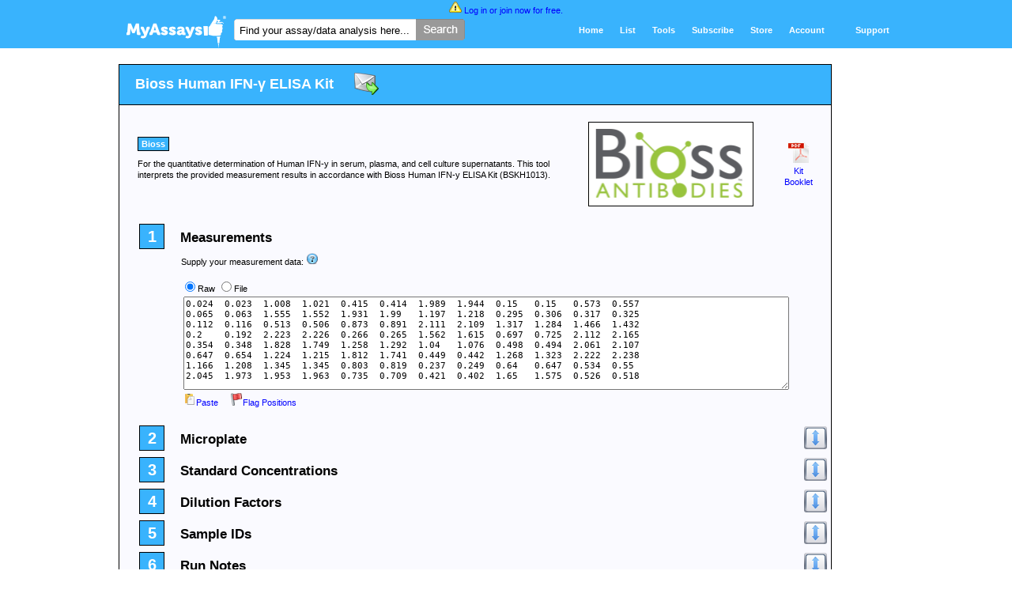

--- FILE ---
content_type: text/html; charset=utf-8
request_url: https://www.myassays.com/bioss-human-ifn-%3F-elisa-kit.assay
body_size: 35229
content:

<!DOCTYPE html PUBLIC "-//W3C//DTD XHTML 1.0 Transitional//EN" "http://www.w3.org/TR/xhtml1/DTD/xhtml1-transitional.dtd">
<html xmlns="http://www.w3.org/1999/xhtml">
<head><title>
	Bioss Human IFN-? ELISA Kit - data analysis at MyAssays
</title>
    <link rel="stylesheet" type="text/css" media="screen" href="/lib/css/myassaysfront112.css" />
    <link rel="stylesheet" type="text/css" media="screen" href="/lib/css/common122.css" />
    <link rel="icon" href="/favicon.ico"/>
    <!--[if IE 7]><link rel="stylesheet" href="/lib/css/ie7 front-1-0-0.css" type="text/css" /><![endif]-->
    <!--[if lt IE 7]><link rel="stylesheet" href="/lib/css/ie6-front-102.css" type="text/css" /><![endif]-->
    <script src="https://ajax.aspnetcdn.com/ajax/jquery/jquery-1.8.2.min.js" type="text/javascript"></script>
    <script src="/lib/js/util-1.0.7.js" type="text/javascript"></script>
    
    <script src="/lib/js/assayhead-117.js" type="text/javascript"></script>
    <script src="/lib/js/delta-104.js" type="text/javascript"></script>    
    <script src="/lib/js/multiplateedit-100.js" type="text/javascript"></script>
<style>
    .lehidden {visibility:hidden;}
</style>

<script src="/lib/js/Silverlight.js" type="text/javascript"></script><script src="/lib/js/Silverlight.supportedUserAgent.js" type="text/javascript"></script>
<script type="text/javascript">
    var _gaq = _gaq || [];
    _gaq.push(['_setAccount', 'UA-22851746-1']);
    _gaq.push(['_trackPageview']);
    (function () {
        var ga = document.createElement('script'); ga.type = 'text/javascript'; ga.async = true;
        ga.src = ('https:' == document.location.protocol ? 'https://ssl' : 'http://www') + '.google-analytics.com/ga.js';
        var s = document.getElementsByTagName('script')[0]; s.parentNode.insertBefore(ga, s);
    })();
</script>
<link rel="icon" href="/favicon.ico" /><meta name="description" content="Bioss Human IFN-? ELISA Kit Assay Analysis" /><meta name="keywords" content="Bioss, Human, IFN-?, ELISA, Kit, assay, analysis, online, microplate, software, rack, vial, cloud, import, calculate, evaluation, quantitative, qualitative"/></head>

    
    

<body>
    <div class="site_wrapper">
        <form name="aspnetForm" method="post" action="assay.aspx?id=1446" onsubmit="javascript:return WebForm_OnSubmit();" id="aspnetForm" enctype="multipart/form-data">
<div>
<input type="hidden" name="__EVENTTARGET" id="__EVENTTARGET" value="" />
<input type="hidden" name="__EVENTARGUMENT" id="__EVENTARGUMENT" value="" />
<input type="hidden" name="__VIEWSTATE" id="__VIEWSTATE" value="/[base64]/[base64]/////D2S924Nd8GH6FGTuBqVuj4CThXrLg7q/PU2XIxr2vEfH4Q==" />
</div>

<script type="text/javascript">
//<![CDATA[
var theForm = document.forms['aspnetForm'];
if (!theForm) {
    theForm = document.aspnetForm;
}
function __doPostBack(eventTarget, eventArgument) {
    if (!theForm.onsubmit || (theForm.onsubmit() != false)) {
        theForm.__EVENTTARGET.value = eventTarget;
        theForm.__EVENTARGUMENT.value = eventArgument;
        theForm.submit();
    }
}
//]]>
</script>


<script src="/WebResource.axd?d=T_2scPVt7HrdqxnGuS2vm6X0cYE4z7N5kyFm1Lhm9GnU40DGBsY1AwF_GNT5KCHNSQ9NhK5kSXaK_-bDCCJ13zkW7ZUPzt3B2UxkTqC_OIc1&amp;t=639005559359058339" type="text/javascript"></script>

<script type='text/javascript'>function GetIDTextBoxRawData () { return 'ctl00_ctl00_ContentPlaceHolderForm1_ContentPlaceHolderForm1_ctl09_TextBoxRawData';}</script><script type='text/javascript'>function GetIDGridDataPasteControls () { return 'GridDataPasteControls';}</script><script type='text/javascript'>function GetIDFileUploadRawData () { return 'ctl00_ctl00_ContentPlaceHolderForm1_ContentPlaceHolderForm1_ctl09_FileUploadRawData';}</script><script type='text/javascript'>function GetIDButtonUpload () { return 'ctl00_ctl00_ContentPlaceHolderForm1_ContentPlaceHolderForm1_ctl09_ButtonUpload';}</script><script type='text/javascript'>function GetIDButtonCalculate () { return 'ctl00_ctl00_ContentPlaceHolderForm1_ContentPlaceHolderForm1_ButtonCalculate';}</script><script type='text/javascript'>function GetIDMantaWebLabel () { return 'ctl00_ctl00_ContentPlaceHolderForm1_ContentPlaceHolderForm1_MantaWebLabel';}</script><script type='text/javascript'>function GetIDRegularExpressionValidatorGrid () { return 'ctl00_ctl00_ContentPlaceHolderForm1_ContentPlaceHolderForm1_ctl09_RegularExpressionValidatorGrid';}</script><script type='text/javascript'>function GetStringReportWindow () { return 'menubar=yes,scrollbars=yes,toolbar=yes,resizable=yes';}</script><script type="text/javascript">var rawdata = new Array('0.024  0.023  1.008  1.021  0.415  0.414  1.989  1.944  0.15   0.15   0.573  0.557\u000A0.065  0.063  1.555  1.552  1.931  1.99   1.197  1.218  0.295  0.306  0.317  0.325\u000A0.112  0.116  0.513  0.506  0.873  0.891  2.111  2.109  1.317  1.284  1.466  1.432\u000A0.2    0.192  2.223  2.226  0.266  0.265  1.562  1.615  0.697  0.725  2.112  2.165\u000A0.354  0.348  1.828  1.749  1.258  1.292  1.04   1.076  0.498  0.494  2.061  2.107\u000A0.647  0.654  1.224  1.215  1.812  1.741  0.449  0.442  1.268  1.323  2.222  2.238\u000A1.166  1.208  1.345  1.345  0.803  0.819  0.237  0.249  0.64   0.647  0.534  0.55\u000A2.045  1.973  1.953  1.963  0.735  0.709  0.421  0.402  1.65   1.575  0.526  0.518');</script><script type="text/javascript">var mloTypes = new Array(1); mloTypes [0] = new Array (2,7,5,40,27,1);var mloNUWFP = [96];var paramTables = new Array(2);paramTables[0] = { AssociatedTypeId: 5, NameBase: 'Unknown', DataBase: 1, Factor: 1, Divisor: 1, Increment: 0, SeriesEditorControlId: 'DilutionFactors1', ClientIdRight: 'ctl00_ctl00_ContentPlaceHolderForm1_ContentPlaceHolderForm1_ctl15_DilutionFactors1_TextBoxMLSRight', ClientIdRev: 'ctl00_ctl00_ContentPlaceHolderForm1_ContentPlaceHolderForm1_ctl15_DilutionFactors1_RegularExpressionValidator1', ClientIdReq: 'ctl00_ctl00_ContentPlaceHolderForm1_ContentPlaceHolderForm1_ctl15_DilutionFactors1_RequiredFieldValidator1', MaxNumCharsRight: 8, Rows: 1, Data: [], IsUserData: false, IdMode: false, Populated: false};paramTables[1] = { AssociatedTypeId: 5, NameBase: 'Unknown', DataBase: 1, Factor: 1, Divisor: 1, Increment: 1, SeriesEditorControlId: 'SampleIDs', ClientIdRight: 'ctl00_ctl00_ContentPlaceHolderForm1_ContentPlaceHolderForm1_ctl17_SampleIDs_TextBoxMLSRight', ClientIdRev: 'ctl00_ctl00_ContentPlaceHolderForm1_ContentPlaceHolderForm1_ctl17_SampleIDs_RegularExpressionValidator1', ClientIdReq: 'ctl00_ctl00_ContentPlaceHolderForm1_ContentPlaceHolderForm1_ctl17_SampleIDs_RequiredFieldValidator1', MaxNumCharsRight: 8, Rows: 10, Data: [], IsUserData: false, IdMode: true, Populated: false};</script><script type='text/javascript'>function UpdateGridRegExp(mloNum){UpdateGridRegExpControl (mloNum, 'ctl00_ctl00_ContentPlaceHolderForm1_ContentPlaceHolderForm1_ctl09_RegularExpressionValidatorGrid');}</script><script type='text/javascript'>SetFlagsText ('');</script><script type='text/javascript'>function ShowSaveSettings() { }</script><script type='text/javascript'>function ShowLoginOrJoin() { $get('ctl00_ctl00_ContentPlaceHolderForm1_ContentPlaceHolderForm1_LoginOrJoinModal1_ButtonHidden').click();}</script><script type='text/javascript'>function ShowPageInModalPopup(target) { var frame = $get('IFrameModalFrame');frame.src = target;$find('ModalPopupId').show();}</script>
<script src="/ScriptResource.axd?d=mKg7Swl_N7AnzQA3-T4m1SeoH_4tpm2OVJlpewOzK2ViaEoSXKHQ4w9sYHVMWqMnCRBLUApUGjN6Ih9imtQwiDmtklDiZx4pOZGDu3YVKPU4Y1SHPgZaneCpyVmZ_qZhN2PyaXdbIjOXJW4G-rCocpvyXw4IwPqJlncy9NauOzg1&amp;t=fffffffff2f92c66" type="text/javascript"></script>
<script src="/ScriptResource.axd?d=4hdtZLKX2ujGAwbCXX0IgxLb0dmoNRo8gP7Hh59SoDdDbl3jfmdibCCLR_fGbpOMS0gLWvaW0Zbp3ZrdbQnp9_tqhunllSqmk-wYa26lAyE7q3d0ToD3vmM84ASAKKt8xmYmJLJNx7Uv8A02NxOWVPnUuO0VY_MneqsD20riq7_31rqzHdMlNqJT9i5IrT5s0&amp;t=32e5dfca" type="text/javascript"></script>
<script src="/ScriptResource.axd?d=Ydj3PGhPQyO-n3aSeGR14WPAEynZKalSsJBl_1BRRBFpgDZ3aHMHaJn3Ix8876TqPZY4O_4P2XuuaqY5MxNO5ZtVrCVau_IYvX8xe8HkFYXAk67GrPRVDYZKcdRp377LXUNdbGaD0LNMKE6LE-tZOSEyDi8wjsg_2Ay3w2uUkVGzV5F-gIgVR4WqyIhx96eu0&amp;t=32e5dfca" type="text/javascript"></script>
<script src="/ScriptResource.axd?d=0Et76M1o7h7G6aSmppfbOeryednJUeeDWcu35fk268gQtMT92ACFsl5pI4y1HBD2Ki6viQdrU4ZRpKudK69u3pyZCgvrcI81yyXVqsq3eF_htYBdeb4sJw4rrUVGBmWa7QTC8XaxSogfGLqEHIH4hHh-rSSNokFeXu_dbXue22I1&amp;t=ffffffffa5921310" type="text/javascript"></script>
<script src="/ScriptResource.axd?d=lWDGGOQtracPsmXqVf-4mrceV3fiXUKqmSWzFkcE7ldevqrbcy07nY2FlxXJchPDLDzA7ZRHZWYUqNKJzXda5pFa2xMbVaogK9kVuDH1DDgx254GUhkLeUNzGqjsouxMWWzzQxbkYPvCBHGmT2Dl81b-UDTT81WNiEthRJWh6veUzVGj8MYV79SKx_hN8Mbr0&amp;t=ffffffffa5921310" type="text/javascript"></script>
<script src="/ScriptResource.axd?d=vVuW1_rylt_F6sPXT80eWPnJP7f_YdY4e-oXLbz7Qo5GYaYouvqawI0pnYXLeA71aeVIBHjVIxYKSZEXSuA6N797q8dHgvOoOYIHrh5iDla-Pvcbd8hb0GtJzYjEchZp_NGNrYMawKnlzFhtzncWGqF8-bqeIoCaGX7ZlkgHOlTftu0hkyMOIo_TsqJoLhAn0&amp;t=ffffffffa5921310" type="text/javascript"></script>
<script src="/ScriptResource.axd?d=jEr6p6GFOJ5HPv1EcqmkamyEQsu3DRCcbFHvuVysrpJh3qqTRFeynFx9AjsAhY356h7KYKuCg1zm611Vyy4BOBshPfHDgud1xFexUirX4rP7wR58JUfP3b0Lw_5A0Rxri4Lk9bLNNAN3HpoB1c_XBDIr9VbSh4v3tdrbZvDTurk1&amp;t=ffffffffa5921310" type="text/javascript"></script>
<script src="/ScriptResource.axd?d=H5ww_61ISFbktvSS1HHbNJOr7_fnlsvJ9SCIvngA5oaJDa8f4atq__tVOCGYah0CpLM9vB-u12vo1fnlGf1EU40zPWluU-fl3Ptsa5t-dRelJ5lMEl7Kxm9BAU4x2flY9GBXQhRA7SgxII25j7krQyHV_FhWl9iAH0Yo-_I6dQo1&amp;t=ffffffffa5921310" type="text/javascript"></script>
<script src="/ScriptResource.axd?d=YzG_cqbZv3prZj0fsnwjQLwo-16VLWukhWYK8K3AW24nOky29fnrua4EXt7Q2pD3Liwqy1rKHw4RdlktnYuK3NFi5KXFvuhSYzf_IxE8nT6-iI9YM4iA9HvgS64VM1ys0XLkDqcRS90SkKLq9AmBs3hxXFItlQjle3v0pEWhGKh_WgEfNAbhzIx_y9yFYZ840&amp;t=ffffffffa5921310" type="text/javascript"></script>
<script src="/ScriptResource.axd?d=Q47-t-leT10HiOcQk2RLQ8bIdPKZWjVNEr1J4xH0LRhVo05FTvvvmneVS3tcs65mAwnRH1uppREQxMaZpWRSx_ZA7TItdFCnk-UuvZcykTn6U-USdFVSvI_ix3NA8JlkTt5-2mQxgqjgM2A7omLj2BsrO66HDoNWzHQiXdKWMGBdaYV2m28Y4qaMxHfH3I9T0&amp;t=ffffffffa5921310" type="text/javascript"></script>
<script src="/ScriptResource.axd?d=ZWuoOSmSTVglY-nOaXGptxL7HpQB2gvXk8fGpk8gMmhOAOdyfW4_l4TaG4RxVl7MZbr5LrDOlsQf2vTgFUwTqWkMlrfV4DBTbP2N2dzHk66-ubZRiZkgu_rg-x6_Napdms_XwDfrxCGgL7bDzDZLCywVJnKTaJxDMfaTZO9wZqF4KgApgj1nBdua9kUjUdhD0&amp;t=ffffffffa5921310" type="text/javascript"></script>
<script src="/ScriptResource.axd?d=MelMFosz_wfkshIuaXZqkTQqrS4FECjhGPNOta20xli7epEKvctHMwd5izYiHON4WtM8Nf9tap0OIkYSXvpi3jU6DNHf2TFxnBexAL6iuEUEw1OBwCaS47N20BLUobU-TzXW-y0LepK6NxCJyoA5Lwvg7qEIRFH626Bl2avumK1UaiwKzYSyOuMkiUOwNbgo0&amp;t=ffffffffa5921310" type="text/javascript"></script>
<script src="/ScriptResource.axd?d=[base64]&amp;t=ffffffffa5921310" type="text/javascript"></script>
<script src="/ScriptResource.axd?d=B8fuiTvEjOXdduIuBsBLuvtWfTiPJRgXaCvbCPL1q5-ADCDdJzjb-aGTbSM81WGgT2uPoh2uup0ntEjaS8ZuooPvyh9eUiCk63r46jLYkoJ-zRzp4bJ-chz2ewtz14u3EP0DkNXVR9sY606-1-vOS-QVYo6knvF_l298QhtPGYzVOl5hPBToG_729hIbvYId0&amp;t=ffffffffa5921310" type="text/javascript"></script>
<script src="/ScriptResource.axd?d=bR-cpuY8owZT7GW1MfRE88d8k1WbeCKyHL52roSqT7tf_-WBFi8bTtfi4OHW1UIlizA0D8OQk5_LcYRJNuzIDpKu_UT8XXc1A-eAi8WW21qC4ekmHvqGZihQUrzrqKCFqxEUny2AiDkddXU_XlylV8tAj7FMCCGcIzWJnwXzzYpV3Nb-qa14dyvCm_nYjHh00&amp;t=ffffffffa5921310" type="text/javascript"></script>
<script src="/ScriptResource.axd?d=[base64]&amp;t=ffffffffa5921310" type="text/javascript"></script>
<script src="/ScriptResource.axd?d=e8gDZ0N0B0Fk9TAK1ojgGTyD4K-sVA5JKr-0wKSq91HdVnMk6H2pOwitEKXfCEKHt8JFR_n4kjGmZbpGdoaPDhOxgLOVovZc6trBU4my_C1zsCn6fR2Ao_ltM-60DpQZeYLk9WjS3V-xnI-ieU5jATJvDszFPyungRoyysnctBNSRBy1oPQENXlTFe7yB8u40&amp;t=ffffffffa5921310" type="text/javascript"></script>
<script src="/ScriptResource.axd?d=xpZAdLTykQM_Em0eQDFoETfRlt4xBDlQGjQSH9y-ss_B54B8pnPBUJYTMu4v9k9zccJChq--WcjngnqbKz4sv2t7y34xvfo-0Zpud3Frl19jmbgzz8Wh9UhaICT2UJaoqhYXbPDHLPJTVKnRIw2IMc87VmYV4lZX44XJS5wdz6ELP-R_UXRRXtfE5iH4z9dd0&amp;t=ffffffffa5921310" type="text/javascript"></script>
<script src="/ScriptResource.axd?d=9vA8BFUgJWAp1X8ARfUzfTYCsAHNg9XGEcQmCL6NfrWA5_OPhz4_XJ6hMjspLL7xNkFEga1F62HFgObdisHEzyYzdQGamuhj0_e3JqP2VjLkB3xi7yU5KX0AonTWzaLB_EX085PjIGUR7qKeTAyIkZZojzufERzl-X_THusZ7HgEva-pvhgjfMVRUtvnhPAq0&amp;t=ffffffffa5921310" type="text/javascript"></script>
<script src="/ScriptResource.axd?d=_KDDbHp-RMwhi8l5MVHSetSMf_jD9SqsG2IyVfvLSOf-RBnGdmUG4VnKjZ0JMKGoLMkSbstijEX_ldTx8iAE2Jc7COl38DYhqPHpSXTZbkE9wHc-Tk141gE-kenTCjWGtgebixLpwu9JmcHeSSflnc-xlRXJXpX6Oe63k-J3Zt6b0k9iAjY5rWUh1VjNaiD_0&amp;t=ffffffffa5921310" type="text/javascript"></script>
<script src="AssayUserWebService.asmx/js" type="text/javascript"></script>
<script type="text/javascript">
//<![CDATA[
function WebForm_OnSubmit() {
null;if (typeof(ValidatorOnSubmit) == "function" && ValidatorOnSubmit() == false) return false;
return true;
}
//]]>
</script>

<div>

	<input type="hidden" name="__VIEWSTATEGENERATOR" id="__VIEWSTATEGENERATOR" value="ED749DBF" />
	<input type="hidden" name="__EVENTVALIDATION" id="__EVENTVALIDATION" value="/wEdACEUXo8fLA2CNESKN9NS+eBWENrEs/Ur744EuRwVOz7rFg2AqUxIYn7mIuptXneOcPiMSZG90pVXHJPHXZmiOFDkiGYZtWyJvNPd7VQhjxPIigGNlNm83Lp8VcB9G0Vups5COeBY6apqYDNPcAG3AWrl76K6Svs93+gGmwHvIzTOS2aaqumBoxlC/3iR8XUYPWA0GcBMc9Hw1+aBImiSjB7x2T3aKrGVuW02+n6/fgah8YtFKDqLs80l3hg5H46al7k+65je+SKR/OQozUqGVNry2lS7S9g4TJg9+hvq2kl57Sl3a/+31JSKe7Y9kJTLdClkYXr6EB8+o3C6IaBRmW8trFUDUgi7E/YyAbhbjdAJZVf6Ql9xvVSGBpBKtIi0yV0LwrynBk37Jg14EbYK2se89SjlWa7K/NnxlcCU5YpSP2iyiGrPMi/IEAjnt9BwKU/Xi/a3Hc8n3MoMtNV92icuyIcveL6FDK8pAidu5cQa5J71dzKkFBPzGKllBa19ZtmbCtyEtPfRKdLvbmaa9d0azvUk1x/RssifQxwHBzG91DhoKC+dcDN+BEqZizZHUWTFacmHL5WQxgftNP5sspy/l9dDw1tKom653lp8mRrhreLLl8cJ6ZDxn/34zsaRbsPBsUZc23D6/8W1V5KJO06qHYiUo4zho+CPT1H3wy6ISp1CdbsHt384W2pQ70i9HZnNnRPSCqbm5qBhND1myQXH7Sm9LwyC7U87yCKCucpXtQ==" />
</div>
        <div>
            
    <script type="text/javascript">
//<![CDATA[
Sys.WebForms.PageRequestManager._initialize('ctl00$ctl00$ContentPlaceHolderForm1$ScriptManager1', 'aspnetForm', ['tctl00$ctl00$ContentPlaceHolderForm1$ContentPlaceHolderForm1$UpdatePanel1',''], [], [], 90, 'ctl00$ctl00');
//]]>
</script>

    <div class="mainnavbarbkg">
    <div class="loginstatus">
        
        <img id="ctl00_ctl00_ContentPlaceHolderForm1_ImageLoginWarning" class="loginwarning" src="lib/png/warning16.png" style="border-width:0px;" />
        <a id="ctl00_ctl00_ContentPlaceHolderForm1_LoginStatus1" href="javascript:__doPostBack(&#39;ctl00$ctl00$ContentPlaceHolderForm1$LoginStatus1$ctl02&#39;,&#39;&#39;)">Log in</a>
        <span id="ctl00_ctl00_ContentPlaceHolderForm1_LabelStatus"> or <a href ="/join.aspx">join now for free</a>.</span>
    </div>
        <div class="mainnavbarsmall">
            <div id="menu">
                <div class="logosmall" id="logosmalloff" onmouseover="HideElementById ('logosmalloff'); ShowElementById ('logosmallon');">
                </div>
                <div class="logosmall" id="logosmallon" onmouseout="HideElementById ('logosmallon'); ShowElementById ('logosmalloff');"
                    onclick="javascript:window.location.href='/home.aspx';">
                </div>
                
<script type="text/javascript">
    
    function AllowSearch() {
        var searchString = document.getElementById('ctl00_ctl00_ContentPlaceHolderForm1_Search_SearchBox').value;
        if ((searchString == "") || (searchString == 'Find your assay/data analysis here...'))
            return false;

        return true;
    }
</script>
<div id="searchbar">
    <div id="searchwrapper">
                            
        <input type="hidden" name="ctl00$ctl00$ContentPlaceHolderForm1$Search$TextBoxWatermarkExtender1_ClientState" id="ctl00_ctl00_ContentPlaceHolderForm1_Search_TextBoxWatermarkExtender1_ClientState" />
        <input name="ctl00$ctl00$ContentPlaceHolderForm1$Search$SearchBox" type="text" id="ctl00_ctl00_ContentPlaceHolderForm1_Search_SearchBox" class="search" onkeypress="return pressButtonOnReturn(event, &#39;ctl00_ctl00_ContentPlaceHolderForm1_Search_SearchButton&#39;)" />
        
    </div>
    <div id="searchbutton">
        <input type="submit" name="ctl00$ctl00$ContentPlaceHolderForm1$Search$SearchButton" value="" onclick="return AllowSearch ();" id="ctl00_ctl00_ContentPlaceHolderForm1_Search_SearchButton" class="searchbtn" /> 
    </div>
</div>

                <div id="menuoptions">
                    <ul class="nav">
                        <li>
                            <a id="ctl00_ctl00_ContentPlaceHolderForm1_HyperLinkHome" title="My Assays" class="myassayshome" href="index.html">Home</a>
                        </li>
                        <li>
                            <a id="ctl00_ctl00_ContentPlaceHolderForm1_HyperLinkList" title="All available assays" href="List.aspx">List</a>
                        </li>
                        <li>
                            <a id="ctl00_ctl00_ContentPlaceHolderForm1_HyperLinkTools" title="Analysis Tools" href="tools">Tools</a>
                        </li>
                        <li>
                            <a id="ctl00_ctl00_ContentPlaceHolderForm1_HyperLinkSubscribe" title="MyAssays Subscribe" href="subscribe.aspx">Subscribe</a>
                        </li>

                        <li>
                            <a id="ctl00_ctl00_ContentPlaceHolderForm1_HyperLinkStore" title="MyAssays Store" href="store.aspx">Store</a>
                        </li>
                        <li>
                            <a id="ctl00_ctl00_ContentPlaceHolderForm1_HyperLinkAccount" title="Account settings" href="account.aspx">Account</a>
                        </li>
                        <li>
                            
                        </li>
                        <li>
                            <a id="ctl00_ctl00_ContentPlaceHolderForm1_HyperLinkSupport" title="Technical Support" href="Support.aspx">Support</a>
                        </li>
                    </ul>
                </div>
            </div>
        </div>
    </div>
    <div id="main1">
        <noscript><div style="font-weight:bold; clear:both">
        <img src="lib/gif/warning24.gif" alt="" />Your browser has JavaScript disabled.  Please enable JavaScript before continuing; otherwise certain functions will not operate correctly.
        </div></noscript>

        


        
    <html xmlns:plugins="http://www.myassays/plugins" xmlns:mta="http://www.myassays.com/matrixtransformanalysis" xmlns:ajaxToolkit="remove" xmlns:asp="remove" xmlns:relatedCallOut="remove" xmlns:productPagesExternal="remove" xmlns:authenticatedHyperLink="remove" xmlns:reportThumb="remove" xmlns:seriesEditor="remove" xmlns:playVideoCommandButton="remove" xmlns:tagslist="remove" xmlns:silverlightMultiuploadHost="remove" xmlns:assayNotification="remove">
  <body>
    
    <div class="entryformassay">
      <div class="entryformassaytitle">
        <h2>Bioss Human IFN-&gamma; ELISA Kit</h2>
        <div class="assaytitlebuttons">
          <ul>
            <li><a href="editassay.aspx?id=1446"></a></li>
            <li>
              
            </li>
            <li>
              
            </li>
            <li class="marginbutton"><a href="mailto:?SUBJECT=Bioss Human IFN-? ELISA Kit&amp;BODY=I found data analysis functionality for Bioss Human IFN-? ELISA Kit at https://www.myassays.com/bioss-human-ifn-%3f-elisa-kit.assay"><img src="lib/png/mailforward32.png" id="mailforward" border="0" Title="Email link to this assay page" alt="Email link to this assay page"></a></li>
          </ul>
        </div>
      </div>
      <div style="clear:both;"></div>
      <table>
        <tr>
          <td>
            <div class="assayformoverview">
              
        
        <span class="stag"><a href="search.aspx?tag=true&search=Bioss">Bioss</a></span>
    
    

              <p>For the quantitative determination of Human IFN-y in serum, plasma, and cell culture supernatants.  This tool interprets the provided measurement results in accordance with Bioss Human IFN-y ELISA Kit (BSKH1013).</p>
            </div>
          </td>
          <td><span class="assaylogo"><img id="assaylogo" src="https://myassays.blob.core.windows.net/apub/png/bioss.png"></span><script type="text/javascript">$(function () {$('#assaylogo').css("cursor","pointer").click (function() {window.open ('https://www.biossusa.com/');});});</script></td>
          <td>
            <div class="assaydoclink"><a target="_blank" href="https://cdn.shopify.com/s/files/1/1223/3460/files/bioss-datasheet-BSKH1013.pdf?1598622775"><img border="0" src="lib/png/pdf32.png"><div>Kit Booklet</div></a></div>
          </td>
        </tr>
      </table>
      <div style="clear:both"></div>
      <div id="analysiscontent">
        <div id="ctl00_ctl00_ContentPlaceHolderForm1_ContentPlaceHolderForm1_Accordion1">
	<input type="hidden" name="ctl00$ctl00$ContentPlaceHolderForm1$ContentPlaceHolderForm1$Accordion1_AccordionExtender_ClientState" id="ctl00_ctl00_ContentPlaceHolderForm1_ContentPlaceHolderForm1_Accordion1_AccordionExtender_ClientState" /><div class="accordionheaderselected">
		<span class="assaysectionname"><span class="numberbox">1</span><h2>Measurements</h2></span><span class="expandicon"></span>
	</div><div class="accordioncontent" style="display:block;">
		<div class="sectioncontent">
                  <div class="sectiondesc">Supply your measurement data:
      
<img id="ctl00_ctl00_ContentPlaceHolderForm1_ContentPlaceHolderForm1_ctl09_ctl00_ImageHelp" src="lib/png/help16.png" alt="Help" style="border-width:0px;" />

<div id="ctl00_ctl00_ContentPlaceHolderForm1_ContentPlaceHolderForm1_ctl09_ctl00_HelpCallOut1_PopupPanel" class="helpcallout_panel">
			
    <div id="ctl00_ctl00_ContentPlaceHolderForm1_ContentPlaceHolderForm1_ctl09_ctl00_HelpCallOut1_calloutmain" class="helpcallout_main">
        <table cellpadding="0" cellspacing="0" border="0" class="helpcallout">
            <tbody>
                
                <tr class="helpcallout_popup_table_row">
                    <td class="helpcallout_callout_cell">
                        <table width="400px" cellpadding="0" cellspacing="0" border="0" class="helpcallout_callout_table">
                            <tbody>
                                <tr class="helpcallout_callout_table_row">
                                    <td id="ctl00_ctl00_ContentPlaceHolderForm1_ContentPlaceHolderForm1_ctl09_ctl00_HelpCallOut1_cornerright" class="helpcallout_callout_arrow_cell">
                                        <div class="helpcallout_innerdiv">
                                            <div style="width: 14px">
                                            </div>
                                            <div style="width: 13px">
                                            </div>
                                            <div style="width: 12px">
                                            </div>
                                            <div style="width: 11px">
                                            </div>
                                            <div style="width: 10px">
                                            </div>
                                            <div style="width: 9px">
                                            </div>
                                            <div style="width: 8px">
                                            </div>
                                            <div style="width: 7px">
                                            </div>
                                            <div style="width: 6px">
                                            </div>
                                            <div style="width: 5px">
                                            </div>
                                            <div style="width: 4px">
                                            </div>
                                            <div style="width: 3px">
                                            </div>
                                            <div style="width: 2px">
                                            </div>
                                            <div style="width: 1px">
                                            </div>
                                        </div>
                                    </td>
			
                                    <td class="helpcallout_icon_cell">
                                        <img id="ctl00_ctl00_ContentPlaceHolderForm1_ContentPlaceHolderForm1_ctl09_ctl00_HelpCallOut1_ImageHelpLargeIcon" src="lib/png/help48.png" alt="Help" style="border-width:0px;" />
                                    </td>
                                    <td class="helpcallout_message_cell">
                                    
                                    <span id="ctl00_ctl00_ContentPlaceHolderForm1_ContentPlaceHolderForm1_ctl09_ctl00_HelpCallOut1_LabelHelpText" style="position:relative; display:inline; padding:0px;">
    You can supply your raw data in two ways:
    <ol>
  <li>
        Enter (or <b>Paste</b>) the raw data into the edit box.  Use the same format as the example data (i.e. numbers separated by spaces).  <a target="_blank" href="assay-raw-data-edit-box.html">More...</a></li>
  <li>
        Select a data file on your computer  and press <b>Upload</b>. Most raw data file formats are automatically recognised and processed.  Formats not currently supported can be added very quickly.  <a target="_blank" href="uploading-a-raw-data-file-for-processing.html">More...</a></li>
</ol>
    After reviewing other analysis parameters press the <b>Calculate</b> button below to process your results.
  </span>
                                    </td>
                                    <td class="helpcallout_close_button_cell">
                                        <div class="helpcallout_innerdiv">
                                        </div>
                                    </td>
                                </tr>
                            </tbody>
                        </table>
                    </td>
                </tr>
            </tbody>
        </table>
    </div>

		</div>




                  </div>
                  <span class="measradio"><input id="ctl00_ctl00_ContentPlaceHolderForm1_ContentPlaceHolderForm1_ctl09_RadioButtonDataSourceGrid" type="radio" name="ctl00$ctl00$ContentPlaceHolderForm1$ContentPlaceHolderForm1$ctl09$GroupDataSourceMethod" value="RadioButtonDataSourceGrid" checked="checked" onclick="RadioButtonDataSourceChanged(1);" /><label for="ctl00_ctl00_ContentPlaceHolderForm1_ContentPlaceHolderForm1_ctl09_RadioButtonDataSourceGrid">Raw</label></span>
                  <span class="measradio"><input id="ctl00_ctl00_ContentPlaceHolderForm1_ContentPlaceHolderForm1_ctl09_RadioButtonDataSourceUpload" type="radio" name="ctl00$ctl00$ContentPlaceHolderForm1$ContentPlaceHolderForm1$ctl09$GroupDataSourceMethod" value="RadioButtonDataSourceUpload" onclick="RadioButtonDataSourceChanged(2);" /><label for="ctl00_ctl00_ContentPlaceHolderForm1_ContentPlaceHolderForm1_ctl09_RadioButtonDataSourceUpload">File</label></span>
                  <div class="rawdataedit">
                    <table>
                      <tr>
                        <td>
                          <div>
                            <textarea name="ctl00$ctl00$ContentPlaceHolderForm1$ContentPlaceHolderForm1$ctl09$TextBoxRawData" rows="2" cols="20" id="ctl00_ctl00_ContentPlaceHolderForm1_ContentPlaceHolderForm1_ctl09_TextBoxRawData" class="textboxrawdata" onchange="TextBoxRawDataOnChange();" style="height:10.2em;">
</textarea>
                            <span id="ctl00_ctl00_ContentPlaceHolderForm1_ContentPlaceHolderForm1_ctl09_RFVTextBoxRawData" style="color:Red;visibility:hidden;">*</span>
                          </div>
                        </td>
                      </tr>
                      <tr>
                        <td>
                          <div class="data_validation_indent">
                            <span id="ctl00_ctl00_ContentPlaceHolderForm1_ContentPlaceHolderForm1_ctl09_RegularExpressionValidatorGridNoCommas" style="color:Red;display:none;">The raw data should not contain any commas.  Please remove any thousands separators and use period (.) as the decimal symbol.</span>
                            <span id="ctl00_ctl00_ContentPlaceHolderForm1_ContentPlaceHolderForm1_ctl09_RegularExpressionValidatorGrid" style="color:Red;display:none;">The raw data should contain <b>96</b> numerical values separated by spaces.</span>
                            <div class="Tip" id="PartialPlateTip" style="display:none; width:670px;">
                              <p>
                                  If the entire plate was read then supply the measured value for each well.  Alternatively, if only specific parts of the plate were read then list only those measured values.  In this case an additional step is required: under the <b>Microplate</b> section below, select or create a layout which defines which wells were read and which were not. <a href="microplate-data-in-the-edit-box.html" target="_blank">More...</a></p>
                            </div><script type="text/javascript">
                                function GetGridRegExp (numUsedWells, isMultiContainer)
                                {
                                if (isMultiContainer) {
                                return '^(((Plate|plate|PLATE).*\\n((\\-)?((\\d*\\.\\d+)|\\d+)\\s+)*(\\-)?((\\d*\\.\\d+)|\\d+)\\s*))+$';
                                }
                                var regEx = '^\\s*((\\-)?((\\d*\\.\\d+)|\\d+)\\s+){95}(\\-)?((\\d*\\.\\d+)|\\d+)\\s*$';

                                if (!IsWholePlateUsed (numUsedWells)) {
                                regEx += '|' + '^\\s*((\\-)?((\\d*\\.\\d+)|\\d+)\\s+){NWMO}(\\-)?((\\d*\\.\\d+)|\\d+)\\s*$'.replace (/NWMO/g, numUsedWells-1);
                                }
                                return regEx;
                                }
                                function GetGridRegExpMessage (numUsedWells, isMultiContainer)
                                {
                                if (isMultiContainer) {
                                return 'Prefix each separate plate of data with a row containing the text <b>Plate</b>. Provide the numerical data for each plate with each measurement separated by a space or new line. ';
                                }

                                var msg = 'The raw data should contain <b>96</b> numerical values separated by spaces.';
                                
                                if (!IsWholePlateUsed (numUsedWells)) {
                                msg+= ' Alternatively, provide the data for the <b>' + numUsedWells + 
                                        '</b> positions that were measured in row-wise ordering, separated by spaces.';
                                  }
                                  return msg;
                                }
                                function IsWholePlateUsed (numUsedWells)
                                {
                                  return (numUsedWells == 96);
                                }</script></div>
                          <div id="GridDataPasteControls" style="float:left;"><a target="_blank" href="" onclick="javascript:PasteTextBoxRawData (); return false;"><img src="lib/gif/paste16.gif" style="border:0px;" alt="Paste Text">Paste
                      </a></div>
                          <div style="position:relative; left: 15px; float:left"><a target="_blank" href="" onclick="javascript:PopupFlag (); return false;"><img src="lib/png/flag16.png" style="border:0px;" alt="Flag Positions">Flag Positions</a></div>
                          <div style="position:relative; left: 30px; float:left"></div>
                        </td>
                      </tr>
                    </table>
                  </div>
                  <div class="rawdataupload" id="uploadctrls" style="display:none"><script type="text/javascript">
                $(function () {
                showrawsection ();
                });
              </script><div id="singlefile">
                      <div class="rawdataupload">
                        <input type="file" name="ctl00$ctl00$ContentPlaceHolderForm1$ContentPlaceHolderForm1$ctl09$FileUploadRawData" id="ctl00_ctl00_ContentPlaceHolderForm1_ContentPlaceHolderForm1_ctl09_FileUploadRawData" disabled="disabled" onchange="FileUploadRawDataOnChange();" style="width:450px;" />
                        <div id="uploadexcel" class="Tip" style="display:none">
                  To process data from an Excel document, instead of uploading it here, please try one of the following tools:
                  <ul>
                            <li>• <a href="/introducing-excel-add-in.html" target="_blank">MyAssays Excel Add-in</a> for Windows/Apple Mac.
                    </li>
                            <li>• <a href="/introducing-myassays-desktop.html" target="_blank">MyAssays Desktop</a> for Windows.  This tool can automatically import your data from Excel and combine data from multiple Excel files (for multiple plate analysis). Video walk-through of <a href="import-measurement-data-from-excel-files-with-myassays-desktop.video" target="_blank">importing data from Excel document available here</a>.</li>
                          </ul>
                        Alternatively, select <b>Raw</b> option above and then copy and paste your data from Excel into the edit box.
                    </div>
                      </div>
                      <div>
                        <input type="submit" name="ctl00$ctl00$ContentPlaceHolderForm1$ContentPlaceHolderForm1$ctl09$ButtonUpload" value="Upload..." id="ctl00_ctl00_ContentPlaceHolderForm1_ContentPlaceHolderForm1_ctl09_ButtonUpload" disabled="disabled" title="Upload your raw data for processing" class="upload" onclick="javascript:ShowLoginOrJoin();return false;" /><i><span id="ctl00_ctl00_ContentPlaceHolderForm1_ContentPlaceHolderForm1_ctl09_LabelUploadDetails"></span></i>
                        <a id="ctl00_ctl00_ContentPlaceHolderForm1_ContentPlaceHolderForm1_ctl09_HyperLinkDownloadIscript"></a>
                        
                        
                      </div>
                    </div>
                  </div>
                </div>
	</div><div class="accordionheader">
		<span class="assaysectionname"><span class="numberbox">2</span><h2>Microplate</h2></span><span class="expandicon"></span>
	</div><div class="accordioncontent" style="display:none;">
		<div class="sectioncontent">
                  <div class="mloselection" style="display:block">
                    <div class="mloradioandtitle"><input type="radio" value="on" name="GroupMLO" id="MLORadioButton1" onclick="MloSelected(1, true)" checked><label class="mlotitle" for="MLORadioButton1">Default</label></div>
                    <div><input type="image" class="mloradioimage" src="https://myassays.blob.core.windows.net/apub/png/mlo/26478e79514445b38d229a1801c81a2a.png" onclick="SetFixedMLORadioChecked(1);return false;"></div>
                  </div>
                  <div id="divRadiolist"></div>
                  <input type="submit" name="ctl00$ctl00$ContentPlaceHolderForm1$ContentPlaceHolderForm1$ctl11$Button1" value="Create Layout" onclick="javascript:PopupNewLayout(); return false;WebForm_DoPostBackWithOptions(new WebForm_PostBackOptions(&quot;ctl00$ctl00$ContentPlaceHolderForm1$ContentPlaceHolderForm1$ctl11$Button1&quot;, &quot;&quot;, true, &quot;&quot;, &quot;&quot;, false, false))" id="ctl00_ctl00_ContentPlaceHolderForm1_ContentPlaceHolderForm1_ctl11_Button1" title="Create your own custom layout for this assay" class="mlonewbutton" />
                  <div class="mlosamplelegend">
                    <table>
                      <tr>
                        <td>
                          <table border="0" bgcolor="Red">
                            <tr>
                              <td width="2em" height="2em"></td>
                            </tr>
                          </table>
                        </td>
                        <td>Standard</td>
                        <td width="2em"></td>
                        <td>
                          <table border="0" bgcolor="Lime">
                            <tr>
                              <td width="2em" height="2em"></td>
                            </tr>
                          </table>
                        </td>
                        <td>Unknown</td>
                        <td width="2em"></td>
                        <td>
                          <table border="0" bgcolor="Aqua">
                            <tr>
                              <td width="2em" height="2em"></td>
                            </tr>
                          </table>
                        </td>
                        <td>Control</td>
                        <td width="2em"></td>
                        <td>
                          <table border="0" bgcolor="#D7D7D7">
                            <tr>
                              <td width="2em" height="2em"></td>
                            </tr>
                          </table>
                        </td>
                        <td>Zero</td>
                        <td width="2em"></td>
                      </tr>
                    </table>
                  </div>
                </div>
	</div><div class="accordionheader">
		<span class="assaysectionname"><span class="numberbox">3</span><h2>Standard Concentrations</h2></span><span class="expandicon"></span>
	</div><div class="accordioncontent" style="display:none;">
		<div class="sectioncontent">
                  <div class="sectiondesc">Review or edit the concentration values here:
<img id="ctl00_ctl00_ContentPlaceHolderForm1_ContentPlaceHolderForm1_ctl13_ctl00_ImageHelp" src="lib/png/help16.png" alt="Help" style="border-width:0px;" />

<div id="ctl00_ctl00_ContentPlaceHolderForm1_ContentPlaceHolderForm1_ctl13_ctl00_HelpCallOut1_PopupPanel" class="helpcallout_panel">
			
    <div id="ctl00_ctl00_ContentPlaceHolderForm1_ContentPlaceHolderForm1_ctl13_ctl00_HelpCallOut1_calloutmain" class="helpcallout_main">
        <table cellpadding="0" cellspacing="0" border="0" class="helpcallout">
            <tbody>
                
                <tr class="helpcallout_popup_table_row">
                    <td class="helpcallout_callout_cell">
                        <table width="400px" cellpadding="0" cellspacing="0" border="0" class="helpcallout_callout_table">
                            <tbody>
                                <tr class="helpcallout_callout_table_row">
                                    <td id="ctl00_ctl00_ContentPlaceHolderForm1_ContentPlaceHolderForm1_ctl13_ctl00_HelpCallOut1_cornerright" class="helpcallout_callout_arrow_cell">
                                        <div class="helpcallout_innerdiv">
                                            <div style="width: 14px">
                                            </div>
                                            <div style="width: 13px">
                                            </div>
                                            <div style="width: 12px">
                                            </div>
                                            <div style="width: 11px">
                                            </div>
                                            <div style="width: 10px">
                                            </div>
                                            <div style="width: 9px">
                                            </div>
                                            <div style="width: 8px">
                                            </div>
                                            <div style="width: 7px">
                                            </div>
                                            <div style="width: 6px">
                                            </div>
                                            <div style="width: 5px">
                                            </div>
                                            <div style="width: 4px">
                                            </div>
                                            <div style="width: 3px">
                                            </div>
                                            <div style="width: 2px">
                                            </div>
                                            <div style="width: 1px">
                                            </div>
                                        </div>
                                    </td>
			
                                    <td class="helpcallout_icon_cell">
                                        <img id="ctl00_ctl00_ContentPlaceHolderForm1_ContentPlaceHolderForm1_ctl13_ctl00_HelpCallOut1_ImageHelpLargeIcon" src="lib/png/help48.png" alt="Help" style="border-width:0px;" />
                                    </td>
                                    <td class="helpcallout_message_cell">
                                    
                                    <span id="ctl00_ctl00_ContentPlaceHolderForm1_ContentPlaceHolderForm1_ctl13_ctl00_HelpCallOut1_LabelHelpText" style="position:relative; display:inline; padding:0px;">
    Enter or <b>Paste</b> the values into the edit box.  If the values are in a sequence, select the <b>Series...</b> button to define the series.
  </span>
                                    </td>
                                    <td class="helpcallout_close_button_cell">
                                        <div class="helpcallout_innerdiv">
                                        </div>
                                    </td>
                                </tr>
                            </tbody>
                        </table>
                    </td>
                </tr>
            </tbody>
        </table>
    </div>

		</div>




                  </div>
                  

<div id='ctl00_ctl00_ContentPlaceHolderForm1_ContentPlaceHolderForm1_ctl13_StandardCurveFit1' class="serieseditor">
    
    <script type="text/javascript">
    function GetStandardCurveFit1 ()  { return GetSeriesEditorDataById('StandardCurveFit1'); }
    </script>
    <div style='float:left; height:180px;'></div>
    <table border="1" style="float: left">
        <tr>
            <td align="center">
                <b>
                    Calibrator</b>
            </td>
            <td align="center">
                <b>
                    Conc. pg/mL
                </b>
            </td>
        </tr>
        <tr>
            <td>
                
                <textarea rows="8" cols="20" readonly="readonly" id="StandardCurveFit1_TextBoxMLSLeft" class="paramtextboxleftlist"
                    dir="rtl" style="width: 90px; height: 10.5em;">Standard1
Standard2
Standard3
Standard4
Standard5
Standard6
Standard7
</textarea>
            </td>
            <td>
                <div id="StandardCurveFit1_deltamodeoff" style="padding-top: 3px; padding-left: 2px; margin-bottom: 6px;">
                    <textarea name="ctl00$ctl00$ContentPlaceHolderForm1$ContentPlaceHolderForm1$ctl13$StandardCurveFit1$TextBoxMLSRight" rows="7" cols="20" id="ctl00_ctl00_ContentPlaceHolderForm1_ContentPlaceHolderForm1_ctl13_StandardCurveFit1_TextBoxMLSRight" class="paramtextbox" onchange="ShowSaveSettings()" onkeydown="window.setTimeout( &#39;TestForTips(GetStandardCurveFit1())&#39;,1)" style="width:90px;margin-top: 2px; margin-left: -1px; padding-bottom: 1px;">
15.625
31.25
62.5
125
250
500
1000
</textarea>
                    
                </div>
                <div id="StandardCurveFit1_deltamodeon" style="width: 93px; margin-top: 3px;">
                    <table>
                        <tr>
                            <td>
                                
                                <textarea id="StandardCurveFit1_TextBoxMLSRightFirst" onchange="ShowSaveSettings()" rows="1"
                                    cols="20" class="paramtextbox" style="width: 90px; height: 1.5em; margin-left: -1px;
                                    padding-bottom: 1px" onkeydown="window.setTimeout( 'UpdateValuesInDeltaMode(GetStandardCurveFit1())',1)"></textarea>
                                
                            </td>
                        </tr>
                        <tr>
                            <td>
                                
                                <textarea id="StandardCurveFit1_TextBoxMLSRightSeries" rows="6" cols="20" class="paramtextboxrightlist"
                                    style="width: 90px; height: 9em;" readonly="readonly"></textarea>
                            </td>
                        </tr>
                    </table>
                </div>
            </td>
        </tr>
    </table>
    <div class="seriesctrls" style="">
        <div style="position: relative; top: 4px; height: 26px">
            <span id="ctl00_ctl00_ContentPlaceHolderForm1_ContentPlaceHolderForm1_ctl13_StandardCurveFit1_RequiredFieldValidator1" style="color:Red;visibility:hidden;">*</span>
            <span id="ctl00_ctl00_ContentPlaceHolderForm1_ContentPlaceHolderForm1_ctl13_StandardCurveFit1_RegularExpressionValidator1" style="color:Red;margin-left:-10px;visibility:hidden;">Table Param Validator failed</span>
        </div>
        <div style="position: relative; top: 7px;">
            <div id="StandardCurveFit1_deltamodeoncontrols" style="height: 22px; margin-bottom: 12px">
                
                <div class="opbutton_up opbuttonadd" id="StandardCurveFit1_opbuttonadd" onclick="ToggleOp(GetStandardCurveFit1(), this)">
                </div>
                <div class="opbutton_up opbuttonminus" id="StandardCurveFit1_opbuttonminus" onclick="ToggleOp(GetStandardCurveFit1(), this)">
                </div>
                <div class="opbutton_up opbuttonmultiply" id="StandardCurveFit1_opbuttonmultiply" onclick="ToggleOp(GetStandardCurveFit1(), this)">
                </div>
                <div class="opbutton_up opbuttondivide" id="StandardCurveFit1_opbuttondivide" onclick="ToggleOp(GetStandardCurveFit1(), this)">
                </div>
                <input type="text" id="StandardCurveFit1_inputDelta" class="seriesentry" size="10" value="2"
                    onkeydown="window.setTimeout( 'UpdateValuesInDeltaMode(GetStandardCurveFit1())',1)" onchange="ShowSaveSettings()" />
                <div id="StandardCurveFit1_resetcontrols">
                    <div class="reset_up opbuttonreset" id="StandardCurveFit1_opbuttonreset" onclick="ToggleReset(GetStandardCurveFit1(), this)">
                    </div>
                    <input type="text" id="StandardCurveFit1_inputReset" class="seriesentry" size="10" value="2"
                        onkeydown="window.setTimeout( 'UpdateValuesInDeltaMode(GetStandardCurveFit1())',1)" onchange="ShowSaveSettings()" />
                </div>
                <div style="float: left; margin-left: 8px">
                    
<img id="ctl00_ctl00_ContentPlaceHolderForm1_ContentPlaceHolderForm1_ctl13_StandardCurveFit1_HelpIconCallOut1_ImageHelp" src="lib/png/help16.png" alt="Help" style="border-width:0px;" />

<div id="ctl00_ctl00_ContentPlaceHolderForm1_ContentPlaceHolderForm1_ctl13_StandardCurveFit1_HelpIconCallOut1_HelpCallOut1_PopupPanel" class="helpcallout_panel">
			
    <div id="ctl00_ctl00_ContentPlaceHolderForm1_ContentPlaceHolderForm1_ctl13_StandardCurveFit1_HelpIconCallOut1_HelpCallOut1_calloutmain" class="helpcallout_main" style="top:15px; right:1px">
        <table cellpadding="0" cellspacing="0" border="0" class="helpcallout">
            <tbody>
                <tr id="ctl00_ctl00_ContentPlaceHolderForm1_ContentPlaceHolderForm1_ctl13_StandardCurveFit1_HelpIconCallOut1_HelpCallOut1_cornerdown" class="helpcallout_popup_table_corner_row">
				<td>
                        <div class="calloutcorner" />
                    </td>
			</tr>
			
                <tr class="helpcallout_popup_table_row">
                    <td class="helpcallout_callout_cell">
                        <table width="380px" cellpadding="0" cellspacing="0" border="0" class="helpcallout_callout_table">
                            <tbody>
                                <tr class="helpcallout_callout_table_row">
                                    
                                    <td class="helpcallout_icon_cell">
                                        <img id="ctl00_ctl00_ContentPlaceHolderForm1_ContentPlaceHolderForm1_ctl13_StandardCurveFit1_HelpIconCallOut1_HelpCallOut1_ImageHelpLargeIcon" src="lib/png/help48.png" alt="Help" style="border-width:0px;" />
                                    </td>
                                    <td class="helpcallout_message_cell">
                                    
                                    <span id="ctl00_ctl00_ContentPlaceHolderForm1_ContentPlaceHolderForm1_ctl13_StandardCurveFit1_HelpIconCallOut1_HelpCallOut1_LabelHelpText" style="position:relative; display:inline; padding:0px;">
    The series is calculated from the value specified in the first row and the sequence settings:
    <ol>
  <li>
        Press <img src="/lib/png/add16.png" alt="Add"></img>, <img src="/lib/png/minus16.png" alt="Minus"></img>, <img src="/lib/png/mul16.png" alt="Multiply"></img>, or <img src="/lib/png/div16.png" alt="Divide"></img> to change the operation.
      </li>
  <li>Enter a delta value for each step.</li>
</ol>
    To remove the series and enter your own values push the <b>Series</b> button.
  </span>
                                    </td>
                                    <td class="helpcallout_close_button_cell">
                                        <div class="helpcallout_innerdiv">
                                        </div>
                                    </td>
                                </tr>
                            </tbody>
                        </table>
                    </td>
                </tr>
            </tbody>
        </table>
    </div>

		</div>




                    
                </div>
            </div>
            <div class="deltabutton_up" id="StandardCurveFit1_seriesbutton" style="float: left; margin-bottom: 10px"
                onclick="ToggleDeltaMode(GetStandardCurveFit1(), this)">
                <div class="serieslabel">
                    Series...</div>
            </div>
            <div style="clear: left; margin-top: 8px">
                <a target="_blank" href="" onclick="PasteSeriesEditor ('ctl00_ctl00_ContentPlaceHolderForm1_ContentPlaceHolderForm1_ctl13_StandardCurveFit1'); return false;">
                    <input type="image" title="Paste (overwrites current 'Conc. pg/mL' data)" src="lib/gif/paste16.gif" style="border-width: 0px;" />Paste</a>
            </div>
        </div>
    </div>
</div>

<div style="position:relative;left:325px; width:475px;"><div class="Tip" id="StandardCurveFit1_tipzeroconc" style="display:none; position:absolute; padding-top:0px; padding-bottom:0px; margin-top:0px; ">
<p>A zero concentration value has been specified with a logarithmic x axis.</p><p>This is valid but means that you will not see the zero standard on the chart, also in certain cases it may result in a skewed fit.  One alternative is to use a suitably low value, such as 0.01 instead of zero.  <a href="/zero-concentration-standard.html" target="_blank">More...</a>
</p>
</div></div>

<div style="clear: both;">
    
</div>

                </div>
	</div><div class="accordionheader">
		<span class="assaysectionname"><span class="numberbox">4</span><h2>Dilution Factors</h2></span><span class="expandicon"></span>
	</div><div class="accordioncontent" style="display:none;">
		<div class="sectioncontent">
                  <div class="sectiondesc">Review or edit the dilution factors here:
<img id="ctl00_ctl00_ContentPlaceHolderForm1_ContentPlaceHolderForm1_ctl15_ctl00_ImageHelp" src="lib/png/help16.png" alt="Help" style="border-width:0px;" />

<div id="ctl00_ctl00_ContentPlaceHolderForm1_ContentPlaceHolderForm1_ctl15_ctl00_HelpCallOut1_PopupPanel" class="helpcallout_panel">
			
    <div id="ctl00_ctl00_ContentPlaceHolderForm1_ContentPlaceHolderForm1_ctl15_ctl00_HelpCallOut1_calloutmain" class="helpcallout_main">
        <table cellpadding="0" cellspacing="0" border="0" class="helpcallout">
            <tbody>
                
                <tr class="helpcallout_popup_table_row">
                    <td class="helpcallout_callout_cell">
                        <table width="400px" cellpadding="0" cellspacing="0" border="0" class="helpcallout_callout_table">
                            <tbody>
                                <tr class="helpcallout_callout_table_row">
                                    <td id="ctl00_ctl00_ContentPlaceHolderForm1_ContentPlaceHolderForm1_ctl15_ctl00_HelpCallOut1_cornerright" class="helpcallout_callout_arrow_cell">
                                        <div class="helpcallout_innerdiv">
                                            <div style="width: 14px">
                                            </div>
                                            <div style="width: 13px">
                                            </div>
                                            <div style="width: 12px">
                                            </div>
                                            <div style="width: 11px">
                                            </div>
                                            <div style="width: 10px">
                                            </div>
                                            <div style="width: 9px">
                                            </div>
                                            <div style="width: 8px">
                                            </div>
                                            <div style="width: 7px">
                                            </div>
                                            <div style="width: 6px">
                                            </div>
                                            <div style="width: 5px">
                                            </div>
                                            <div style="width: 4px">
                                            </div>
                                            <div style="width: 3px">
                                            </div>
                                            <div style="width: 2px">
                                            </div>
                                            <div style="width: 1px">
                                            </div>
                                        </div>
                                    </td>
			
                                    <td class="helpcallout_icon_cell">
                                        <img id="ctl00_ctl00_ContentPlaceHolderForm1_ContentPlaceHolderForm1_ctl15_ctl00_HelpCallOut1_ImageHelpLargeIcon" src="lib/png/help48.png" alt="Help" style="border-width:0px;" />
                                    </td>
                                    <td class="helpcallout_message_cell">
                                    
                                    <span id="ctl00_ctl00_ContentPlaceHolderForm1_ContentPlaceHolderForm1_ctl15_ctl00_HelpCallOut1_LabelHelpText" style="position:relative; display:inline; padding:0px;">
    Enter or <b>Paste</b> the values into the edit box.  If the values are in a sequence, select the <b>Series...</b> button to define the series.
  </span>
                                    </td>
                                    <td class="helpcallout_close_button_cell">
                                        <div class="helpcallout_innerdiv">
                                        </div>
                                    </td>
                                </tr>
                            </tbody>
                        </table>
                    </td>
                </tr>
            </tbody>
        </table>
    </div>

		</div>




                  </div>
                  

<div id='ctl00_ctl00_ContentPlaceHolderForm1_ContentPlaceHolderForm1_ctl15_DilutionFactors1' class="serieseditor">
    
    <script type="text/javascript">
    function GetDilutionFactors1 ()  { return GetSeriesEditorDataById('DilutionFactors1'); }
    </script>
    <div style='float:left; height:220px;'></div>
    <table border="1" style="float: left">
        <tr>
            <td align="center">
                <b>
                    Sample</b>
            </td>
            <td align="center">
                <b>
                    Factor
                </b>
            </td>
        </tr>
        <tr>
            <td>
                
                <textarea rows="8" cols="20" readonly="readonly" id="DilutionFactors1_TextBoxMLSLeft" class="paramtextboxleftlist"
                    dir="rtl" style="width: 90px; height: 1.5em;"></textarea>
            </td>
            <td>
                <div id="DilutionFactors1_deltamodeoff" style="padding-top: 3px; padding-left: 2px; margin-bottom: 6px;">
                    <textarea name="ctl00$ctl00$ContentPlaceHolderForm1$ContentPlaceHolderForm1$ctl15$DilutionFactors1$TextBoxMLSRight" rows="1" cols="20" id="ctl00_ctl00_ContentPlaceHolderForm1_ContentPlaceHolderForm1_ctl15_DilutionFactors1_TextBoxMLSRight" class="paramtextbox" onchange="ShowSaveSettings()" style="width:90px;margin-top: 2px; margin-left: -1px; padding-bottom: 1px;">
</textarea>
                    
                </div>
                <div id="DilutionFactors1_deltamodeon" style="width: 93px; margin-top: 3px;">
                    <table>
                        <tr>
                            <td>
                                
                                <textarea id="DilutionFactors1_TextBoxMLSRightFirst" onchange="ShowSaveSettings()" rows="1"
                                    cols="20" class="paramtextbox" style="width: 90px; height: 1.5em; margin-left: -1px;
                                    padding-bottom: 1px" onkeydown="window.setTimeout( 'UpdateValuesInDeltaMode(GetDilutionFactors1())',1)"></textarea>
                                
                            </td>
                        </tr>
                        <tr>
                            <td>
                                
                                <textarea id="DilutionFactors1_TextBoxMLSRightSeries" rows="0" cols="20" class="paramtextboxrightlist"
                                    style="width: 90px; height: 0em;" readonly="readonly"></textarea>
                            </td>
                        </tr>
                    </table>
                </div>
            </td>
        </tr>
    </table>
    <div class="seriesctrls" style="">
        <div style="position: relative; top: 4px; height: 26px">
            <span id="ctl00_ctl00_ContentPlaceHolderForm1_ContentPlaceHolderForm1_ctl15_DilutionFactors1_RequiredFieldValidator1" style="color:Red;visibility:hidden;">*</span>
            <span id="ctl00_ctl00_ContentPlaceHolderForm1_ContentPlaceHolderForm1_ctl15_DilutionFactors1_RegularExpressionValidator1" style="color:Red;margin-left:-10px;visibility:hidden;">Table Param Validator failed</span>
        </div>
        <div style="position: relative; top: 7px;">
            <div id="DilutionFactors1_deltamodeoncontrols" style="height: 22px; margin-bottom: 12px">
                
                <div class="opbutton_up opbuttonadd" id="DilutionFactors1_opbuttonadd" onclick="ToggleOp(GetDilutionFactors1(), this)">
                </div>
                <div class="opbutton_up opbuttonminus" id="DilutionFactors1_opbuttonminus" onclick="ToggleOp(GetDilutionFactors1(), this)">
                </div>
                <div class="opbutton_up opbuttonmultiply" id="DilutionFactors1_opbuttonmultiply" onclick="ToggleOp(GetDilutionFactors1(), this)">
                </div>
                <div class="opbutton_up opbuttondivide" id="DilutionFactors1_opbuttondivide" onclick="ToggleOp(GetDilutionFactors1(), this)">
                </div>
                <input type="text" id="DilutionFactors1_inputDelta" class="seriesentry" size="10" value="2"
                    onkeydown="window.setTimeout( 'UpdateValuesInDeltaMode(GetDilutionFactors1())',1)" onchange="ShowSaveSettings()" />
                <div id="DilutionFactors1_resetcontrols">
                    <div class="reset_up opbuttonreset" id="DilutionFactors1_opbuttonreset" onclick="ToggleReset(GetDilutionFactors1(), this)">
                    </div>
                    <input type="text" id="DilutionFactors1_inputReset" class="seriesentry" size="10" value="8"
                        onkeydown="window.setTimeout( 'UpdateValuesInDeltaMode(GetDilutionFactors1())',1)" onchange="ShowSaveSettings()" />
                </div>
                <div style="float: left; margin-left: 8px">
                    
<img id="ctl00_ctl00_ContentPlaceHolderForm1_ContentPlaceHolderForm1_ctl15_DilutionFactors1_HelpIconCallOut1_ImageHelp" src="lib/png/help16.png" alt="Help" style="border-width:0px;" />

<div id="ctl00_ctl00_ContentPlaceHolderForm1_ContentPlaceHolderForm1_ctl15_DilutionFactors1_HelpIconCallOut1_HelpCallOut1_PopupPanel" class="helpcallout_panel">
			
    <div id="ctl00_ctl00_ContentPlaceHolderForm1_ContentPlaceHolderForm1_ctl15_DilutionFactors1_HelpIconCallOut1_HelpCallOut1_calloutmain" class="helpcallout_main" style="top:15px; right:1px">
        <table cellpadding="0" cellspacing="0" border="0" class="helpcallout">
            <tbody>
                <tr id="ctl00_ctl00_ContentPlaceHolderForm1_ContentPlaceHolderForm1_ctl15_DilutionFactors1_HelpIconCallOut1_HelpCallOut1_cornerdown" class="helpcallout_popup_table_corner_row">
				<td>
                        <div class="calloutcorner" />
                    </td>
			</tr>
			
                <tr class="helpcallout_popup_table_row">
                    <td class="helpcallout_callout_cell">
                        <table width="400px" cellpadding="0" cellspacing="0" border="0" class="helpcallout_callout_table">
                            <tbody>
                                <tr class="helpcallout_callout_table_row">
                                    
                                    <td class="helpcallout_icon_cell">
                                        <img id="ctl00_ctl00_ContentPlaceHolderForm1_ContentPlaceHolderForm1_ctl15_DilutionFactors1_HelpIconCallOut1_HelpCallOut1_ImageHelpLargeIcon" src="lib/png/help48.png" alt="Help" style="border-width:0px;" />
                                    </td>
                                    <td class="helpcallout_message_cell">
                                    
                                    <span id="ctl00_ctl00_ContentPlaceHolderForm1_ContentPlaceHolderForm1_ctl15_DilutionFactors1_HelpIconCallOut1_HelpCallOut1_LabelHelpText" style="position:relative; display:inline; padding:0px;">
    The series is calculated from the value specified in the first row and the sequence settings:
    <ol>
  <li>
        Press <img src="/lib/png/add16.png" alt="Add"></img>, <img src="/lib/png/minus16.png" alt="Minus"></img>, <img src="/lib/png/mul16.png" alt="Multiply"></img>, or <img src="/lib/png/div16.png" alt="Divide"></img> to change the operation.
      </li>
  <li>Enter a delta value for each step.</li>
  <li>
        If the series repeats in blocks, press the restart button <img src="/lib/png/restart16.png"></img> and enter the number of rows in each repeated block.
      </li>
</ol>
    To remove the series and enter your own values push the <b>Series</b> button.
  </span>
                                    </td>
                                    <td class="helpcallout_close_button_cell">
                                        <div class="helpcallout_innerdiv">
                                        </div>
                                    </td>
                                </tr>
                            </tbody>
                        </table>
                    </td>
                </tr>
            </tbody>
        </table>
    </div>

		</div>




                    
                </div>
            </div>
            <div class="deltabutton_up" id="DilutionFactors1_seriesbutton" style="float: left; margin-bottom: 10px"
                onclick="ToggleDeltaMode(GetDilutionFactors1(), this)">
                <div class="serieslabel">
                    Series...</div>
            </div>
            <div style="clear: left; margin-top: 8px">
                <a target="_blank" href="" onclick="PasteSeriesEditor ('ctl00_ctl00_ContentPlaceHolderForm1_ContentPlaceHolderForm1_ctl15_DilutionFactors1'); return false;">
                    <input type="image" title="Paste (overwrites current 'Factor' data)" src="lib/gif/paste16.gif" style="border-width: 0px;" />Paste</a>
            </div>
        </div>
    </div>
</div>

<div style="clear: both;">
    
</div>

                </div>
	</div><div class="accordionheader">
		<span class="assaysectionname"><span class="numberbox">5</span><h2>Sample IDs</h2></span><span class="expandicon"></span>
	</div><div class="accordioncontent" style="display:none;">
		<div class="sectioncontent">
                  <div class="sectiondesc">
            Optionally provide an ID for each of your Unknown samples.
            
<img id="ctl00_ctl00_ContentPlaceHolderForm1_ContentPlaceHolderForm1_ctl17_ctl00_ImageHelp" src="lib/png/help16.png" alt="Help" style="border-width:0px;" />

<div id="ctl00_ctl00_ContentPlaceHolderForm1_ContentPlaceHolderForm1_ctl17_ctl00_HelpCallOut1_PopupPanel" class="helpcallout_panel">
			
    <div id="ctl00_ctl00_ContentPlaceHolderForm1_ContentPlaceHolderForm1_ctl17_ctl00_HelpCallOut1_calloutmain" class="helpcallout_main">
        <table cellpadding="0" cellspacing="0" border="0" class="helpcallout">
            <tbody>
                
                <tr class="helpcallout_popup_table_row">
                    <td class="helpcallout_callout_cell">
                        <table width="380px" cellpadding="0" cellspacing="0" border="0" class="helpcallout_callout_table">
                            <tbody>
                                <tr class="helpcallout_callout_table_row">
                                    <td id="ctl00_ctl00_ContentPlaceHolderForm1_ContentPlaceHolderForm1_ctl17_ctl00_HelpCallOut1_cornerright" class="helpcallout_callout_arrow_cell">
                                        <div class="helpcallout_innerdiv">
                                            <div style="width: 14px">
                                            </div>
                                            <div style="width: 13px">
                                            </div>
                                            <div style="width: 12px">
                                            </div>
                                            <div style="width: 11px">
                                            </div>
                                            <div style="width: 10px">
                                            </div>
                                            <div style="width: 9px">
                                            </div>
                                            <div style="width: 8px">
                                            </div>
                                            <div style="width: 7px">
                                            </div>
                                            <div style="width: 6px">
                                            </div>
                                            <div style="width: 5px">
                                            </div>
                                            <div style="width: 4px">
                                            </div>
                                            <div style="width: 3px">
                                            </div>
                                            <div style="width: 2px">
                                            </div>
                                            <div style="width: 1px">
                                            </div>
                                        </div>
                                    </td>
			
                                    <td class="helpcallout_icon_cell">
                                        <img id="ctl00_ctl00_ContentPlaceHolderForm1_ContentPlaceHolderForm1_ctl17_ctl00_HelpCallOut1_ImageHelpLargeIcon" src="lib/png/help48.png" alt="Help" style="border-width:0px;" />
                                    </td>
                                    <td class="helpcallout_message_cell">
                                    
                                    <span id="ctl00_ctl00_ContentPlaceHolderForm1_ContentPlaceHolderForm1_ctl17_ctl00_HelpCallOut1_LabelHelpText" style="position:relative; display:inline; padding:0px;">
    Provide identifiers for each of your samples.  If your IDs use a numeric sequence press <b>Series</b> to define an increment.
  </span>
                                    </td>
                                    <td class="helpcallout_close_button_cell">
                                        <div class="helpcallout_innerdiv">
                                        </div>
                                    </td>
                                </tr>
                            </tbody>
                        </table>
                    </td>
                </tr>
            </tbody>
        </table>
    </div>

		</div>




                  </div>
                  

<div id='ctl00_ctl00_ContentPlaceHolderForm1_ContentPlaceHolderForm1_ctl17_SampleIDs' class="serieseditor">
    
    <script type="text/javascript">
    function GetSampleIDs ()  { return GetSeriesEditorDataById('SampleIDs'); }
    </script>
    <div style='float:left; height:'></div>
    <table border="1" style="float: left">
        <tr>
            <td align="center">
                <b>
                    Sample</b>
            </td>
            <td align="center">
                <b>
                    ID
                </b>
            </td>
        </tr>
        <tr>
            <td>
                
                <textarea rows="8" cols="20" readonly="readonly" id="SampleIDs_TextBoxMLSLeft" class="paramtextboxleftlist"
                    dir="rtl" style="width: 90px; height: 0em;"></textarea>
            </td>
            <td>
                <div id="SampleIDs_deltamodeoff" style="padding-top: 3px; padding-left: 2px; margin-bottom: 6px;">
                    <textarea name="ctl00$ctl00$ContentPlaceHolderForm1$ContentPlaceHolderForm1$ctl17$SampleIDs$TextBoxMLSRight" rows="2" cols="20" id="ctl00_ctl00_ContentPlaceHolderForm1_ContentPlaceHolderForm1_ctl17_SampleIDs_TextBoxMLSRight" class="paramtextbox" onchange="ShowSaveSettings()" style="width:300px;margin-top: 2px; margin-left: -1px; padding-bottom: 1px;">
</textarea>
                    
                </div>
                <div id="SampleIDs_deltamodeon" style="width: 303px; margin-top: 3px;">
                    <table>
                        <tr>
                            <td>
                                
                                <textarea id="SampleIDs_TextBoxMLSRightFirst" onchange="ShowSaveSettings()" rows="1"
                                    cols="20" class="paramtextbox" style="width: 300px; height: 1.5em; margin-left: -1px;
                                    padding-bottom: 1px" onkeydown="window.setTimeout( 'UpdateValuesInDeltaMode(GetSampleIDs())',1)"></textarea>
                                
                            </td>
                        </tr>
                        <tr>
                            <td>
                                
                                <textarea id="SampleIDs_TextBoxMLSRightSeries" rows="-1" cols="20" class="paramtextboxrightlist"
                                    style="width: 300px; height: -1.5em;" readonly="readonly"></textarea>
                            </td>
                        </tr>
                    </table>
                </div>
            </td>
        </tr>
    </table>
    <div class="seriesctrls" style="">
        <div style="position: relative; top: 4px; height: 26px">
            <span id="ctl00_ctl00_ContentPlaceHolderForm1_ContentPlaceHolderForm1_ctl17_SampleIDs_RequiredFieldValidator1" style="color:Red;visibility:hidden;">*</span>
            <span id="ctl00_ctl00_ContentPlaceHolderForm1_ContentPlaceHolderForm1_ctl17_SampleIDs_RegularExpressionValidator1" style="color:Red;margin-left:-10px;visibility:hidden;">Table Param Validator failed</span>
        </div>
        <div style="position: relative; top: 7px;">
            <div id="SampleIDs_deltamodeoncontrols" style="height: 22px; margin-bottom: 12px">
                
                <div class="opbutton_up opbuttonadd" id="SampleIDs_opbuttonadd" onclick="ToggleOp(GetSampleIDs(), this)">
                </div>
                <div class="opbutton_up opbuttonminus" id="SampleIDs_opbuttonminus" onclick="ToggleOp(GetSampleIDs(), this)">
                </div>
                <div class="opbutton_up opbuttonmultiply" id="SampleIDs_opbuttonmultiply" onclick="ToggleOp(GetSampleIDs(), this)">
                </div>
                <div class="opbutton_up opbuttondivide" id="SampleIDs_opbuttondivide" onclick="ToggleOp(GetSampleIDs(), this)">
                </div>
                <input type="text" id="SampleIDs_inputDelta" class="seriesentry" size="10" value="2"
                    onkeydown="window.setTimeout( 'UpdateValuesInDeltaMode(GetSampleIDs())',1)" onchange="ShowSaveSettings()" />
                <div id="SampleIDs_resetcontrols">
                    <div class="reset_up opbuttonreset" id="SampleIDs_opbuttonreset" onclick="ToggleReset(GetSampleIDs(), this)">
                    </div>
                    <input type="text" id="SampleIDs_inputReset" class="seriesentry" size="10" value=""
                        onkeydown="window.setTimeout( 'UpdateValuesInDeltaMode(GetSampleIDs())',1)" onchange="ShowSaveSettings()" />
                </div>
                <div style="float: left; margin-left: 8px">
                    
<img id="ctl00_ctl00_ContentPlaceHolderForm1_ContentPlaceHolderForm1_ctl17_SampleIDs_HelpIconCallOut1_ImageHelp" src="lib/png/help16.png" alt="Help" style="border-width:0px;" />

<div id="ctl00_ctl00_ContentPlaceHolderForm1_ContentPlaceHolderForm1_ctl17_SampleIDs_HelpIconCallOut1_HelpCallOut1_PopupPanel" class="helpcallout_panel">
			
    <div id="ctl00_ctl00_ContentPlaceHolderForm1_ContentPlaceHolderForm1_ctl17_SampleIDs_HelpIconCallOut1_HelpCallOut1_calloutmain" class="helpcallout_main" style="top:15px; right:1px">
        <table cellpadding="0" cellspacing="0" border="0" class="helpcallout">
            <tbody>
                <tr id="ctl00_ctl00_ContentPlaceHolderForm1_ContentPlaceHolderForm1_ctl17_SampleIDs_HelpIconCallOut1_HelpCallOut1_cornerdown" class="helpcallout_popup_table_corner_row">
				<td>
                        <div class="calloutcorner" />
                    </td>
			</tr>
			
                <tr class="helpcallout_popup_table_row">
                    <td class="helpcallout_callout_cell">
                        <table width="380px" cellpadding="0" cellspacing="0" border="0" class="helpcallout_callout_table">
                            <tbody>
                                <tr class="helpcallout_callout_table_row">
                                    
                                    <td class="helpcallout_icon_cell">
                                        <img id="ctl00_ctl00_ContentPlaceHolderForm1_ContentPlaceHolderForm1_ctl17_SampleIDs_HelpIconCallOut1_HelpCallOut1_ImageHelpLargeIcon" src="lib/png/help48.png" alt="Help" style="border-width:0px;" />
                                    </td>
                                    <td class="helpcallout_message_cell">
                                    
                                    <span id="ctl00_ctl00_ContentPlaceHolderForm1_ContentPlaceHolderForm1_ctl17_SampleIDs_HelpIconCallOut1_HelpCallOut1_LabelHelpText" style="position:relative; display:inline; padding:0px;">
    The Sample ID series is generated from the specified first ID and increment value.
  </span>
                                    </td>
                                    <td class="helpcallout_close_button_cell">
                                        <div class="helpcallout_innerdiv">
                                        </div>
                                    </td>
                                </tr>
                            </tbody>
                        </table>
                    </td>
                </tr>
            </tbody>
        </table>
    </div>

		</div>




                    
                </div>
            </div>
            <div class="deltabutton_up" id="SampleIDs_seriesbutton" style="float: left; margin-bottom: 10px"
                onclick="ToggleDeltaMode(GetSampleIDs(), this)">
                <div class="serieslabel">
                    Series...</div>
            </div>
            <div style="clear: left; margin-top: 8px">
                <a target="_blank" href="" onclick="PasteSeriesEditor ('ctl00_ctl00_ContentPlaceHolderForm1_ContentPlaceHolderForm1_ctl17_SampleIDs'); return false;">
                    <input type="image" title="Paste (overwrites current 'ID' data)" src="lib/gif/paste16.gif" style="border-width: 0px;" />Paste</a>
            </div>
        </div>
    </div>
</div>

<div style="clear: both;">
    
</div>

                </div>
	</div><div class="accordionheader">
		<span class="assaysectionname"><span class="numberbox">6</span><h2>Run Notes</h2></span><span class="expandicon"></span>
	</div><div class="accordioncontent" style="display:none;">
		<div class="sectioncontent">
                  <div class="sectiondesc">
                Optionally provide additional data to store alongside the results for this assay:
              </div>
                  <table>
                    <tr>
                      <td align="right">Run Name:</td>
                      <td>
                        <input name="ctl00$ctl00$ContentPlaceHolderForm1$ContentPlaceHolderForm1$ctl19$RunNotesName" type="text" id="ctl00_ctl00_ContentPlaceHolderForm1_ContentPlaceHolderForm1_ctl19_RunNotesName" class="runnotestextbox" style="width:400px;" />
                      </td>
                      <td>
                        
<img id="ctl00_ctl00_ContentPlaceHolderForm1_ContentPlaceHolderForm1_ctl19_ctl00_ImageHelp" src="lib/png/help16.png" alt="Help" style="border-width:0px;" />

<div id="ctl00_ctl00_ContentPlaceHolderForm1_ContentPlaceHolderForm1_ctl19_ctl00_HelpCallOut1_PopupPanel" class="helpcallout_panel">
			
    <div id="ctl00_ctl00_ContentPlaceHolderForm1_ContentPlaceHolderForm1_ctl19_ctl00_HelpCallOut1_calloutmain" class="helpcallout_main">
        <table cellpadding="0" cellspacing="0" border="0" class="helpcallout">
            <tbody>
                
                <tr class="helpcallout_popup_table_row">
                    <td class="helpcallout_callout_cell">
                        <table width="380px" cellpadding="0" cellspacing="0" border="0" class="helpcallout_callout_table">
                            <tbody>
                                <tr class="helpcallout_callout_table_row">
                                    <td id="ctl00_ctl00_ContentPlaceHolderForm1_ContentPlaceHolderForm1_ctl19_ctl00_HelpCallOut1_cornerright" class="helpcallout_callout_arrow_cell">
                                        <div class="helpcallout_innerdiv">
                                            <div style="width: 14px">
                                            </div>
                                            <div style="width: 13px">
                                            </div>
                                            <div style="width: 12px">
                                            </div>
                                            <div style="width: 11px">
                                            </div>
                                            <div style="width: 10px">
                                            </div>
                                            <div style="width: 9px">
                                            </div>
                                            <div style="width: 8px">
                                            </div>
                                            <div style="width: 7px">
                                            </div>
                                            <div style="width: 6px">
                                            </div>
                                            <div style="width: 5px">
                                            </div>
                                            <div style="width: 4px">
                                            </div>
                                            <div style="width: 3px">
                                            </div>
                                            <div style="width: 2px">
                                            </div>
                                            <div style="width: 1px">
                                            </div>
                                        </div>
                                    </td>
			
                                    <td class="helpcallout_icon_cell">
                                        <img id="ctl00_ctl00_ContentPlaceHolderForm1_ContentPlaceHolderForm1_ctl19_ctl00_HelpCallOut1_ImageHelpLargeIcon" src="lib/png/help48.png" alt="Help" style="border-width:0px;" />
                                    </td>
                                    <td class="helpcallout_message_cell">
                                    
                                    <span id="ctl00_ctl00_ContentPlaceHolderForm1_ContentPlaceHolderForm1_ctl19_ctl00_HelpCallOut1_LabelHelpText" style="position:relative; display:inline; padding:0px;">
    Optionally provide a custom run name; this is useful to help you to identify these results in the future.  The provided name will appear at the top of the generated report and on your home page (under your analyses list).  
  </span>
                                    </td>
                                    <td class="helpcallout_close_button_cell">
                                        <div class="helpcallout_innerdiv">
                                        </div>
                                    </td>
                                </tr>
                            </tbody>
                        </table>
                    </td>
                </tr>
            </tbody>
        </table>
    </div>

		</div>




                      </td>
                      <td>
                        <span id="ctl00_ctl00_ContentPlaceHolderForm1_ContentPlaceHolderForm1_ctl19_RegularExpressionValidatorRunNotesName" style="color:Red;display:none;">HTML/XML tags cannot be used.</span>
                      </td>
                    </tr>
                    <tr>
                      <td align="right">Notes:</td>
                      <td>
                        <textarea name="ctl00$ctl00$ContentPlaceHolderForm1$ContentPlaceHolderForm1$ctl19$RunNotes" rows="5" cols="20" id="ctl00_ctl00_ContentPlaceHolderForm1_ContentPlaceHolderForm1_ctl19_RunNotes" class="runnotestextbox" style="width:400px;">
</textarea>
                      </td>
                      <td>
                        
<img id="ctl00_ctl00_ContentPlaceHolderForm1_ContentPlaceHolderForm1_ctl19_ctl01_ImageHelp" src="lib/png/help16.png" alt="Help" style="border-width:0px;" />

<div id="ctl00_ctl00_ContentPlaceHolderForm1_ContentPlaceHolderForm1_ctl19_ctl01_HelpCallOut1_PopupPanel" class="helpcallout_panel">
			
    <div id="ctl00_ctl00_ContentPlaceHolderForm1_ContentPlaceHolderForm1_ctl19_ctl01_HelpCallOut1_calloutmain" class="helpcallout_main">
        <table cellpadding="0" cellspacing="0" border="0" class="helpcallout">
            <tbody>
                
                <tr class="helpcallout_popup_table_row">
                    <td class="helpcallout_callout_cell">
                        <table width="380px" cellpadding="0" cellspacing="0" border="0" class="helpcallout_callout_table">
                            <tbody>
                                <tr class="helpcallout_callout_table_row">
                                    <td id="ctl00_ctl00_ContentPlaceHolderForm1_ContentPlaceHolderForm1_ctl19_ctl01_HelpCallOut1_cornerright" class="helpcallout_callout_arrow_cell">
                                        <div class="helpcallout_innerdiv">
                                            <div style="width: 14px">
                                            </div>
                                            <div style="width: 13px">
                                            </div>
                                            <div style="width: 12px">
                                            </div>
                                            <div style="width: 11px">
                                            </div>
                                            <div style="width: 10px">
                                            </div>
                                            <div style="width: 9px">
                                            </div>
                                            <div style="width: 8px">
                                            </div>
                                            <div style="width: 7px">
                                            </div>
                                            <div style="width: 6px">
                                            </div>
                                            <div style="width: 5px">
                                            </div>
                                            <div style="width: 4px">
                                            </div>
                                            <div style="width: 3px">
                                            </div>
                                            <div style="width: 2px">
                                            </div>
                                            <div style="width: 1px">
                                            </div>
                                        </div>
                                    </td>
			
                                    <td class="helpcallout_icon_cell">
                                        <img id="ctl00_ctl00_ContentPlaceHolderForm1_ContentPlaceHolderForm1_ctl19_ctl01_HelpCallOut1_ImageHelpLargeIcon" src="lib/png/help48.png" alt="Help" style="border-width:0px;" />
                                    </td>
                                    <td class="helpcallout_message_cell">
                                    
                                    <span id="ctl00_ctl00_ContentPlaceHolderForm1_ContentPlaceHolderForm1_ctl19_ctl01_HelpCallOut1_LabelHelpText" style="position:relative; display:inline; padding:0px;">
    Optionally provide notes to store alongside this assay analysis (e.g. Lot ID, preparation notes, etc.).  The provided notes will be included at the top of the generated report.
  </span>
                                    </td>
                                    <td class="helpcallout_close_button_cell">
                                        <div class="helpcallout_innerdiv">
                                        </div>
                                    </td>
                                </tr>
                            </tbody>
                        </table>
                    </td>
                </tr>
            </tbody>
        </table>
    </div>

		</div>




                      </td>
                      <td>
                        <span id="ctl00_ctl00_ContentPlaceHolderForm1_ContentPlaceHolderForm1_ctl19_RegularExpressionValidatorRunNotes" style="color:Red;display:none;">HTML/XML tags cannot be used.</span>
                      </td>
                    </tr>
                  </table>
                </div>
	</div>
</div>
        <div class="calcresults">
          <div id="ctl00_ctl00_ContentPlaceHolderForm1_ContentPlaceHolderForm1_UpdatePanel1">
	<input type="submit" name="ctl00$ctl00$ContentPlaceHolderForm1$ContentPlaceHolderForm1$ButtonCalculate" value="Calculate..." onclick="javascript:ShowLoginOrJoin();return false;WebForm_DoPostBackWithOptions(new WebForm_PostBackOptions(&quot;ctl00$ctl00$ContentPlaceHolderForm1$ContentPlaceHolderForm1$ButtonCalculate&quot;, &quot;&quot;, true, &quot;&quot;, &quot;&quot;, false, false))" id="ctl00_ctl00_ContentPlaceHolderForm1_ContentPlaceHolderForm1_ButtonCalculate" title="Calculate the assay results" class="calculate" />
              <input type="submit" name="ctl00$ctl00$ContentPlaceHolderForm1$ContentPlaceHolderForm1$ButtonSaveSettings" value="Save Settings" onclick="javascript:WebForm_DoPostBackWithOptions(new WebForm_PostBackOptions(&quot;ctl00$ctl00$ContentPlaceHolderForm1$ContentPlaceHolderForm1$ButtonSaveSettings&quot;, &quot;&quot;, true, &quot;&quot;, &quot;&quot;, false, false))" id="ctl00_ctl00_ContentPlaceHolderForm1_ContentPlaceHolderForm1_ButtonSaveSettings" title="Save the changes you have made to the analysis settings" class="savesettings" />
              <div id="calcmessage">
                <div id="flagsummary" class="FlagBox" style="display:none"><span id="flagpostions" style="padding-right:2px;"></span><br><a href="#" id="ctl00_ctl00_ContentPlaceHolderForm1_ContentPlaceHolderForm1_RemoveAllFlags" alt="Remove all flags." onclick="javascript:RemoveAllFlags();return false;">Click here to remove all flags.</a></div>
              </div>
              <div style="clear:both;float:none;"></div>
              <div style="visibility:hidden;">
                <span id="ctl00_ctl00_ContentPlaceHolderForm1_ContentPlaceHolderForm1_MantaWebLabel"></span>
              </div>
              <div id="reportthumb" style="display:none;">
                <div id="resultslinkarea" class="windowsthumb">
                  <div id="resultslinkheader" class="windowthumbheader">
                    <div class="windowthumbtext">Results</div>
                  </div>
                  



                </div>
                
                <div id="resultadvice" style="width:515px; float:left"></div>
              </div>
              
</div>
          <div id="ctl00_ctl00_ContentPlaceHolderForm1_ContentPlaceHolderForm1_ValidationSummary1" style="color:Red;display:none;">

</div>
          <div id="ctl00_ctl00_ContentPlaceHolderForm1_ContentPlaceHolderForm1_UpdateProgress1" style="display:none;">
	<i><b>Processing, please wait...</b></i><img src="lib/gif/loader1.gif">
</div>
        </div>
      </div>
    </div>
    <div class="assaycopyrightnotice"></div>
  </body>
</html>


    <div id="ctl00_ctl00_ContentPlaceHolderForm1_ContentPlaceHolderForm1_LoginOrJoinModal1_Panel1" class="modalPopup" style="display: none">
	
    <div>
        <span class="warning48" style="margin-left: 5px;margin-top:5px">
        </span>
        <div class="warningtext">
            <p>Only members can access this function.</p>
            <p>Please <a href='login.aspx?ReturnUrl=%2fbioss-human-ifn-%3f-elisa-kit.assay'><b>log in</b></a>
            or <a href="join.aspx"><b>join</b></a> now (it's free to join).</p></div>
    </div>
    <div style="clear:both">
        <input type="submit" name="ctl00$ctl00$ContentPlaceHolderForm1$ContentPlaceHolderForm1$LoginOrJoinModal1$ButtonCancel" value="OK" onclick="javascript:WebForm_DoPostBackWithOptions(new WebForm_PostBackOptions(&quot;ctl00$ctl00$ContentPlaceHolderForm1$ContentPlaceHolderForm1$LoginOrJoinModal1$ButtonCancel&quot;, &quot;&quot;, true, &quot;&quot;, &quot;&quot;, false, false))" id="ctl00_ctl00_ContentPlaceHolderForm1_ContentPlaceHolderForm1_LoginOrJoinModal1_ButtonCancel" class="cancelbutton" />
    </div>

</div>


<input type="submit" name="ctl00$ctl00$ContentPlaceHolderForm1$ContentPlaceHolderForm1$LoginOrJoinModal1$ButtonHidden" value="HiddenButton" onclick="javascript:WebForm_DoPostBackWithOptions(new WebForm_PostBackOptions(&quot;ctl00$ctl00$ContentPlaceHolderForm1$ContentPlaceHolderForm1$LoginOrJoinModal1$ButtonHidden&quot;, &quot;&quot;, true, &quot;&quot;, &quot;&quot;, false, false))" id="ctl00_ctl00_ContentPlaceHolderForm1_ContentPlaceHolderForm1_LoginOrJoinModal1_ButtonHidden" style="display: none" />

    
    <div id="ctl00_ctl00_ContentPlaceHolderForm1_ContentPlaceHolderForm1_IFrameModal1_Panel1" class="modalPopup" style="height:195px;width:500px;display: none;">
	
        <iframe id="IFrameModalFrame" frameborder="0" height="175"  width="500" scrolling="no"></iframe>
        <div align="center"><input type="submit" name="ctl00$ctl00$ContentPlaceHolderForm1$ContentPlaceHolderForm1$IFrameModal1$ButtonClose" value="Close" onclick="javascript:WebForm_DoPostBackWithOptions(new WebForm_PostBackOptions(&quot;ctl00$ctl00$ContentPlaceHolderForm1$ContentPlaceHolderForm1$IFrameModal1$ButtonClose&quot;, &quot;&quot;, true, &quot;&quot;, &quot;&quot;, false, false))" id="ctl00_ctl00_ContentPlaceHolderForm1_ContentPlaceHolderForm1_IFrameModal1_ButtonClose" /></div>
    
</div>
    
    
           

    <input type="submit" name="ctl00$ctl00$ContentPlaceHolderForm1$ContentPlaceHolderForm1$IFrameModal1$ButtonHidden" value="HiddenButton" onclick="javascript:WebForm_DoPostBackWithOptions(new WebForm_PostBackOptions(&quot;ctl00$ctl00$ContentPlaceHolderForm1$ContentPlaceHolderForm1$IFrameModal1$ButtonHidden&quot;, &quot;&quot;, true, &quot;&quot;, &quot;&quot;, false, false))" id="ctl00_ctl00_ContentPlaceHolderForm1_ContentPlaceHolderForm1_IFrameModal1_ButtonHidden" style="display: none" />
    
    <input type="hidden" name="ctl00$ctl00$ContentPlaceHolderForm1$ContentPlaceHolderForm1$HiddenFieldSelectedMloNum" id="ctl00_ctl00_ContentPlaceHolderForm1_ContentPlaceHolderForm1_HiddenFieldSelectedMloNum" value="1" />
    <input type="hidden" name="ctl00$ctl00$ContentPlaceHolderForm1$ContentPlaceHolderForm1$HiddenFieldSelectedUserMloId" id="ctl00_ctl00_ContentPlaceHolderForm1_ContentPlaceHolderForm1_HiddenFieldSelectedUserMloId" />
    <input type="hidden" name="ctl00$ctl00$ContentPlaceHolderForm1$ContentPlaceHolderForm1$HiddenFieldMultiUploadBlob" id="ctl00_ctl00_ContentPlaceHolderForm1_ContentPlaceHolderForm1_HiddenFieldMultiUploadBlob" />
    
    <textarea id="textareaheightest" rows="1" cols="1" class="paramtextbox" style="display: block;
                                      visibility: hidden;"></textarea>
        
    

<script type="text/javascript">
    function GetthisPageFormName() { return 'aspnetForm'; }
    function GetLayoutEditorPage() { return 'layoutupgrade.aspx?thumb=26478e79514445b38d229a1801c81a2a.png'; }
    function GetUseSilverlight() { return false; }
    function GetEnableFF() { return false; }
    function GetIsShowUpgrade() { return true; }
    function GetIsPreviousRun() { return false; }
    function GetIsShareFromAnotherUser() { return false; }
    function GetAssayId() { return '0'; }
    function GetHiddenFieldPng() { return 'ctl00_ctl00_ContentPlaceHolderForm1_ContentPlaceHolderForm1_LayoutEditorHost1_HiddenFieldPng'; }
    function GetHiddenFieldLayoutId() { return 'ctl00_ctl00_ContentPlaceHolderForm1_ContentPlaceHolderForm1_LayoutEditorHost1_HiddenFieldLayoutId'; }
    function GetHiddenFieldUserId() { return 'ctl00_ctl00_ContentPlaceHolderForm1_ContentPlaceHolderForm1_LayoutEditorHost1_HiddenFieldUserId'; }
    function GetHiddenFieldTypeGroupInfo() { return 'ctl00_ctl00_ContentPlaceHolderForm1_ContentPlaceHolderForm1_LayoutEditorHost1_HiddenFieldTypeGroupInfo'; }
    function GetHiddenFieldNUWFP() { return 'ctl00_ctl00_ContentPlaceHolderForm1_ContentPlaceHolderForm1_LayoutEditorHost1_HiddenFieldNUWFP'; }
    function GetNumFixedMlos() { return 0; }
    function GetInitialNumCustomMlos() { return 0; }
    function GetHiddenFieldAssayId() { return 'ctl00_ctl00_ContentPlaceHolderForm1_ContentPlaceHolderForm1_LayoutEditorHost1_HiddenFieldAssayId'; }
    function GetRadioButtonGroup() { return 'GroupMLO'; }
</script> 
    <script src="/lib/js/leh-119.js" type="text/javascript"></script>  

    <div id="DivIFrameModal" class="popupConfirmation" style="display: none;" >
    <iframe id="IFrameModal" frameborder="0" class="layouteditorpopup" scrolling="no">
    </iframe>

</div>




<input type="submit" name="ctl00$ctl00$ContentPlaceHolderForm1$ContentPlaceHolderForm1$LayoutEditorHost1$ButtonHiddenDummy" value="" onclick="javascript:WebForm_DoPostBackWithOptions(new WebForm_PostBackOptions(&quot;ctl00$ctl00$ContentPlaceHolderForm1$ContentPlaceHolderForm1$LayoutEditorHost1$ButtonHiddenDummy&quot;, &quot;&quot;, true, &quot;&quot;, &quot;&quot;, false, false))" id="ctl00_ctl00_ContentPlaceHolderForm1_ContentPlaceHolderForm1_LayoutEditorHost1_ButtonHiddenDummy" style="display: none" />
<div style="display: none">
    
    <input id="ButtonHiddenOK" value="OK" type="button" />
    <input id="ButtonHiddenCancel" value="Cancel" type="button" />
</div>

<input type="hidden" name="ctl00$ctl00$ContentPlaceHolderForm1$ContentPlaceHolderForm1$LayoutEditorHost1$HiddenFieldPng" id="ctl00_ctl00_ContentPlaceHolderForm1_ContentPlaceHolderForm1_LayoutEditorHost1_HiddenFieldPng" />
<input type="hidden" name="ctl00$ctl00$ContentPlaceHolderForm1$ContentPlaceHolderForm1$LayoutEditorHost1$HiddenFieldTypeGroupInfo" id="ctl00_ctl00_ContentPlaceHolderForm1_ContentPlaceHolderForm1_LayoutEditorHost1_HiddenFieldTypeGroupInfo" />
<input type="hidden" name="ctl00$ctl00$ContentPlaceHolderForm1$ContentPlaceHolderForm1$LayoutEditorHost1$HiddenFieldNUWFP" id="ctl00_ctl00_ContentPlaceHolderForm1_ContentPlaceHolderForm1_LayoutEditorHost1_HiddenFieldNUWFP" />
<input type="hidden" name="ctl00$ctl00$ContentPlaceHolderForm1$ContentPlaceHolderForm1$LayoutEditorHost1$HiddenFieldLayoutId" id="ctl00_ctl00_ContentPlaceHolderForm1_ContentPlaceHolderForm1_LayoutEditorHost1_HiddenFieldLayoutId" />

<input type="hidden" name="ctl00$ctl00$ContentPlaceHolderForm1$ContentPlaceHolderForm1$LayoutEditorHost1$HiddenFieldJsonLPE" id="ctl00_ctl00_ContentPlaceHolderForm1_ContentPlaceHolderForm1_LayoutEditorHost1_HiddenFieldJsonLPE" />

<input type="hidden" name="ctl00$ctl00$ContentPlaceHolderForm1$ContentPlaceHolderForm1$LayoutEditorHost1$HiddenFieldAssayId" id="ctl00_ctl00_ContentPlaceHolderForm1_ContentPlaceHolderForm1_LayoutEditorHost1_HiddenFieldAssayId" value="0" />
<input type="hidden" name="ctl00$ctl00$ContentPlaceHolderForm1$ContentPlaceHolderForm1$LayoutEditorHost1$HiddenFieldUserId" id="ctl00_ctl00_ContentPlaceHolderForm1_ContentPlaceHolderForm1_LayoutEditorHost1_HiddenFieldUserId" value="&lt;%=UserId.ToString() %>" />

<input type="hidden" id="IDPrefix" value="ctl00_ctl00_ContentPlaceHolderForm1_ContentPlaceHolderForm1_LayoutEditorHost1_" />

<script type="text/javascript">
    $(function () {
        SizeFrame(); 
        ShowLoading();
        $('#ButtonHiddenCancel').click(function () {
            ShowLoading();
        });

        $('#ButtonHiddenOK').click(function () {  
            ShowLoading();
        });

        


        var $window = $(window);

        // Layouteditor EVENT_CLOSE:
        $window.on("close", function () {
            CancelScript();
            $("#leiframe").remove();
        });

        // layouteditor.EVENT_SAVE_AND_CLOSE
        $window.on("save_and_close", function () {
            OkScript();
            $("#leiframe").remove();
        });

        $window.on("layout-ready", function () {
            $("iframe").removeClass("lehidden");
        });

        
    });
</script>


    <script type="text/javascript">
        if (false) {
            
            document.getElementById(GetIDTextBoxRawData()).value = rawdata[0];
        }
        else {
            

            MloSelected(1, false);

            
            SetupFixedParamTables();
        }

        
        var bTextBoxRawDataChanged = false;

        var selectedMloRadioNum = -1;

        
        ShowFlags (false);

        
        function MloSelected(iMLORadioButtonNum, bUpdateForLayoutChanges) {
            if (bUpdateForLayoutChanges) {
                
                var bShowSaveSettings = (selectedMloRadioNum != -1) && (selectedMloRadioNum != iMLORadioButtonNum);
                UpdateForLayoutChanges (iMLORadioButtonNum, bShowSaveSettings);
            }

            selectedMloRadioNum = iMLORadioButtonNum;
            document.getElementById('ctl00_ctl00_ContentPlaceHolderForm1_ContentPlaceHolderForm1_HiddenFieldSelectedMloNum').value = iMLORadioButtonNum;
            document.getElementById('ctl00_ctl00_ContentPlaceHolderForm1_ContentPlaceHolderForm1_HiddenFieldSelectedUserMloId').value = "";  

            
            if (!bTextBoxRawDataChanged) {
                if (self.GetIDTextBoxRawData) {
                    if (!(typeof rawdata === "undefined")) {
                        rawdatatext = rawdata[iMLORadioButtonNum - 1];  
                        if ((rawdatatext != '') && (rawdatatext != null)) {  
                            document.getElementById(GetIDTextBoxRawData()).value = rawdatatext;
                        }
                    }
                }
            }
        }

        function GetRegExpNumber() {
            
            var decimalSeparator = '.';
            
            if (decimalSeparator == '.') {
                decimalSeparator = "\\" + decimalSeparator;
            }
            var ex = "(" + GetExponentRegEx() + ")?";   
            return "(\\-)?(\\d+|(\\d*" + decimalSeparator + "\\d+))" + ex;
        }

       
        
        function UserMloSelected(id, iMLORadioButtonNum, bUpdateForLayoutChanges) {
            MloSelected(iMLORadioButtonNum, bUpdateForLayoutChanges);    
            document.getElementById('ctl00_ctl00_ContentPlaceHolderForm1_ContentPlaceHolderForm1_HiddenFieldSelectedUserMloId').value = id;

            return false;
        }
        function HideSaveSettings() {
            if (document.getElementById('ctl00_ctl00_ContentPlaceHolderForm1_ContentPlaceHolderForm1_ButtonSaveSettings'))
                HideElementById('ctl00_ctl00_ContentPlaceHolderForm1_ContentPlaceHolderForm1_ButtonSaveSettings');
        }

        function IsPostBackFromCalculateButton(id) {
            return (id == 'ctl00_ctl00_ContentPlaceHolderForm1_ContentPlaceHolderForm1_ButtonCalculate');
        }

        function IsPostBackFromSaveSettings(id) {
            return (id == 'ctl00_ctl00_ContentPlaceHolderForm1_ContentPlaceHolderForm1_ButtonSaveSettings');
        }

        function GetMantaWebLabelInnerHTML() {
            return $get('ctl00_ctl00_ContentPlaceHolderForm1_ContentPlaceHolderForm1_MantaWebLabel').innerHTML;
        }

        function ToggleFav() {
            if (IsShowElementByIdInline('ctl00_ctl00_ContentPlaceHolderForm1_ContentPlaceHolderForm1_ImageButtonAdd')) {
                HideElementById('ctl00_ctl00_ContentPlaceHolderForm1_ContentPlaceHolderForm1_ImageButtonAdd');
                ShowElementByIdInline('ctl00_ctl00_ContentPlaceHolderForm1_ContentPlaceHolderForm1_ImageButtonRemove');
            }
            else {
                ShowElementByIdInline('ctl00_ctl00_ContentPlaceHolderForm1_ContentPlaceHolderForm1_ImageButtonAdd');
                HideElementById('ctl00_ctl00_ContentPlaceHolderForm1_ContentPlaceHolderForm1_ImageButtonRemove');
            }
        }

        
        function showrawsection()
        {
            var radioButtonDataSourceGridClientID = 'ctl00_ctl00_ContentPlaceHolderForm1_ContentPlaceHolderForm1_ctl09_RadioButtonDataSourceGrid';

            if (radioButtonDataSourceGridClientID != null) {
                var isGridChecked = $('#' + radioButtonDataSourceGridClientID).is(':checked');
                if (!isGridChecked){
                    showuploadctrls ();
                }
                else {
                    showgridctrls ();
                }
            }
        }

        
        with (Sys.WebForms.PageRequestManager.getInstance()) {
            add_beginRequest(onBeginRequest);
            add_endRequest(onEndRequest);
        }

        var lastPostBackElementID;

        
        function onBeginRequest(sender, args) {
            
            lastPostBackElementID = args.get_postBackElement().id;

            
            $get(lastPostBackElementID).disabled = true;
        }

        
        function onEndRequest(sender, args) {
            
            var error = args.get_error();
            
            if (error != null) {
                
                args.set_errorHandled(true);
                alert("The server could not process the request, please try again in a moment. ");
                $get(lastPostBackElementID).disabled = false;   
            }
            else {
                if (IsPostBackFromCalculateButton(lastPostBackElementID)) {
                    $('#reportthumb').slideDown('2000');

                    
                    scrollToEnd (250);

                    
                    if (!(typeof calcCallBack === "undefined") ) {
                        var link = $("span[id$='MantaWebLabel']").text();
                        var match= link.match(/file=.*\./g);
                        var reportId = match[0].substring(5, 41);
                        
                        calcCallBack(reportId, facVal);
                    }
                }

                
                if (IsPostBackFromCalculateButton(lastPostBackElementID) || IsPostBackFromSaveSettings(lastPostBackElementID)) {
                    
                    HideSaveSettings();
                    

                    if (false) {
                    }
                    else {
                        StoreTableRowData();
                    }
                }

                
                ShowFlags (false);
            }
        }
        var layoutWidth = 12;
        var layoutHeight = 8;

        
        if ($('#cbmulticont').length == 1) {
            var ismultiset = false;
            if (ismultiset) {
                
                $('#cbmulticont').prop('checked', true);
            }
            MultiPlateEditor.init(GetIDTextBoxRawData(), "cbmulticont", layoutWidth, layoutHeight, false);
        }
    </script>
    

    </div>

        </div>
        
<script type="text/javascript">
//<![CDATA[
var Page_ValidationSummaries =  new Array(document.getElementById("ctl00_ctl00_ContentPlaceHolderForm1_ContentPlaceHolderForm1_ValidationSummary1"));
var Page_Validators =  new Array(document.getElementById("ctl00_ctl00_ContentPlaceHolderForm1_ContentPlaceHolderForm1_ctl09_RFVTextBoxRawData"), document.getElementById("ctl00_ctl00_ContentPlaceHolderForm1_ContentPlaceHolderForm1_ctl09_RegularExpressionValidatorGridNoCommas"), document.getElementById("ctl00_ctl00_ContentPlaceHolderForm1_ContentPlaceHolderForm1_ctl09_RegularExpressionValidatorGrid"), document.getElementById("ctl00_ctl00_ContentPlaceHolderForm1_ContentPlaceHolderForm1_ctl13_StandardCurveFit1_RequiredFieldValidator1"), document.getElementById("ctl00_ctl00_ContentPlaceHolderForm1_ContentPlaceHolderForm1_ctl13_StandardCurveFit1_RegularExpressionValidator1"), document.getElementById("ctl00_ctl00_ContentPlaceHolderForm1_ContentPlaceHolderForm1_ctl15_DilutionFactors1_RequiredFieldValidator1"), document.getElementById("ctl00_ctl00_ContentPlaceHolderForm1_ContentPlaceHolderForm1_ctl15_DilutionFactors1_RegularExpressionValidator1"), document.getElementById("ctl00_ctl00_ContentPlaceHolderForm1_ContentPlaceHolderForm1_ctl17_SampleIDs_RequiredFieldValidator1"), document.getElementById("ctl00_ctl00_ContentPlaceHolderForm1_ContentPlaceHolderForm1_ctl17_SampleIDs_RegularExpressionValidator1"), document.getElementById("ctl00_ctl00_ContentPlaceHolderForm1_ContentPlaceHolderForm1_ctl19_RegularExpressionValidatorRunNotesName"), document.getElementById("ctl00_ctl00_ContentPlaceHolderForm1_ContentPlaceHolderForm1_ctl19_RegularExpressionValidatorRunNotes"));
//]]>
</script>

<script type="text/javascript">
//<![CDATA[
var ctl00_ctl00_ContentPlaceHolderForm1_ContentPlaceHolderForm1_ctl09_RFVTextBoxRawData = document.all ? document.all["ctl00_ctl00_ContentPlaceHolderForm1_ContentPlaceHolderForm1_ctl09_RFVTextBoxRawData"] : document.getElementById("ctl00_ctl00_ContentPlaceHolderForm1_ContentPlaceHolderForm1_ctl09_RFVTextBoxRawData");
ctl00_ctl00_ContentPlaceHolderForm1_ContentPlaceHolderForm1_ctl09_RFVTextBoxRawData.controltovalidate = "ctl00_ctl00_ContentPlaceHolderForm1_ContentPlaceHolderForm1_ctl09_TextBoxRawData";
ctl00_ctl00_ContentPlaceHolderForm1_ContentPlaceHolderForm1_ctl09_RFVTextBoxRawData.errormessage = "Please provide the raw data for analysis.";
ctl00_ctl00_ContentPlaceHolderForm1_ContentPlaceHolderForm1_ctl09_RFVTextBoxRawData.evaluationfunction = "RequiredFieldValidatorEvaluateIsValid";
ctl00_ctl00_ContentPlaceHolderForm1_ContentPlaceHolderForm1_ctl09_RFVTextBoxRawData.initialvalue = "";
var ctl00_ctl00_ContentPlaceHolderForm1_ContentPlaceHolderForm1_ctl09_RegularExpressionValidatorGridNoCommas = document.all ? document.all["ctl00_ctl00_ContentPlaceHolderForm1_ContentPlaceHolderForm1_ctl09_RegularExpressionValidatorGridNoCommas"] : document.getElementById("ctl00_ctl00_ContentPlaceHolderForm1_ContentPlaceHolderForm1_ctl09_RegularExpressionValidatorGridNoCommas");
ctl00_ctl00_ContentPlaceHolderForm1_ContentPlaceHolderForm1_ctl09_RegularExpressionValidatorGridNoCommas.controltovalidate = "ctl00_ctl00_ContentPlaceHolderForm1_ContentPlaceHolderForm1_ctl09_TextBoxRawData";
ctl00_ctl00_ContentPlaceHolderForm1_ContentPlaceHolderForm1_ctl09_RegularExpressionValidatorGridNoCommas.display = "Dynamic";
ctl00_ctl00_ContentPlaceHolderForm1_ContentPlaceHolderForm1_ctl09_RegularExpressionValidatorGridNoCommas.evaluationfunction = "RegularExpressionValidatorEvaluateIsValid";
ctl00_ctl00_ContentPlaceHolderForm1_ContentPlaceHolderForm1_ctl09_RegularExpressionValidatorGridNoCommas.validationexpression = "^((?!,)(.|\\n))*$";
var ctl00_ctl00_ContentPlaceHolderForm1_ContentPlaceHolderForm1_ctl09_RegularExpressionValidatorGrid = document.all ? document.all["ctl00_ctl00_ContentPlaceHolderForm1_ContentPlaceHolderForm1_ctl09_RegularExpressionValidatorGrid"] : document.getElementById("ctl00_ctl00_ContentPlaceHolderForm1_ContentPlaceHolderForm1_ctl09_RegularExpressionValidatorGrid");
ctl00_ctl00_ContentPlaceHolderForm1_ContentPlaceHolderForm1_ctl09_RegularExpressionValidatorGrid.controltovalidate = "ctl00_ctl00_ContentPlaceHolderForm1_ContentPlaceHolderForm1_ctl09_TextBoxRawData";
ctl00_ctl00_ContentPlaceHolderForm1_ContentPlaceHolderForm1_ctl09_RegularExpressionValidatorGrid.errormessage = "The raw data is not in the expected format for this assay.";
ctl00_ctl00_ContentPlaceHolderForm1_ContentPlaceHolderForm1_ctl09_RegularExpressionValidatorGrid.display = "Dynamic";
ctl00_ctl00_ContentPlaceHolderForm1_ContentPlaceHolderForm1_ctl09_RegularExpressionValidatorGrid.evaluationfunction = "RegularExpressionValidatorEvaluateIsValid";
ctl00_ctl00_ContentPlaceHolderForm1_ContentPlaceHolderForm1_ctl09_RegularExpressionValidatorGrid.validationexpression = "^\\s*((\\-)?((\\d*\\.\\d+)|\\d+)\\s+){95}(\\-)?((\\d*\\.\\d+)|\\d+)\\s*$";
var ctl00_ctl00_ContentPlaceHolderForm1_ContentPlaceHolderForm1_ctl13_StandardCurveFit1_RequiredFieldValidator1 = document.all ? document.all["ctl00_ctl00_ContentPlaceHolderForm1_ContentPlaceHolderForm1_ctl13_StandardCurveFit1_RequiredFieldValidator1"] : document.getElementById("ctl00_ctl00_ContentPlaceHolderForm1_ContentPlaceHolderForm1_ctl13_StandardCurveFit1_RequiredFieldValidator1");
ctl00_ctl00_ContentPlaceHolderForm1_ContentPlaceHolderForm1_ctl13_StandardCurveFit1_RequiredFieldValidator1.controltovalidate = "ctl00_ctl00_ContentPlaceHolderForm1_ContentPlaceHolderForm1_ctl13_StandardCurveFit1_TextBoxMLSRight";
ctl00_ctl00_ContentPlaceHolderForm1_ContentPlaceHolderForm1_ctl13_StandardCurveFit1_RequiredFieldValidator1.errormessage = "Please provide \"Conc. pg/mL\" data for the Calibrator table.";
ctl00_ctl00_ContentPlaceHolderForm1_ContentPlaceHolderForm1_ctl13_StandardCurveFit1_RequiredFieldValidator1.evaluationfunction = "RequiredFieldValidatorEvaluateIsValid";
ctl00_ctl00_ContentPlaceHolderForm1_ContentPlaceHolderForm1_ctl13_StandardCurveFit1_RequiredFieldValidator1.initialvalue = "";
var ctl00_ctl00_ContentPlaceHolderForm1_ContentPlaceHolderForm1_ctl13_StandardCurveFit1_RegularExpressionValidator1 = document.all ? document.all["ctl00_ctl00_ContentPlaceHolderForm1_ContentPlaceHolderForm1_ctl13_StandardCurveFit1_RegularExpressionValidator1"] : document.getElementById("ctl00_ctl00_ContentPlaceHolderForm1_ContentPlaceHolderForm1_ctl13_StandardCurveFit1_RegularExpressionValidator1");
ctl00_ctl00_ContentPlaceHolderForm1_ContentPlaceHolderForm1_ctl13_StandardCurveFit1_RegularExpressionValidator1.controltovalidate = "ctl00_ctl00_ContentPlaceHolderForm1_ContentPlaceHolderForm1_ctl13_StandardCurveFit1_TextBoxMLSRight";
ctl00_ctl00_ContentPlaceHolderForm1_ContentPlaceHolderForm1_ctl13_StandardCurveFit1_RegularExpressionValidator1.errormessage = "The Calibrator table \"Conc. pg/mL\" data is not in the expected format. ";
ctl00_ctl00_ContentPlaceHolderForm1_ContentPlaceHolderForm1_ctl13_StandardCurveFit1_RegularExpressionValidator1.evaluationfunction = "RegularExpressionValidatorEvaluateIsValid";
var ctl00_ctl00_ContentPlaceHolderForm1_ContentPlaceHolderForm1_ctl15_DilutionFactors1_RequiredFieldValidator1 = document.all ? document.all["ctl00_ctl00_ContentPlaceHolderForm1_ContentPlaceHolderForm1_ctl15_DilutionFactors1_RequiredFieldValidator1"] : document.getElementById("ctl00_ctl00_ContentPlaceHolderForm1_ContentPlaceHolderForm1_ctl15_DilutionFactors1_RequiredFieldValidator1");
ctl00_ctl00_ContentPlaceHolderForm1_ContentPlaceHolderForm1_ctl15_DilutionFactors1_RequiredFieldValidator1.controltovalidate = "ctl00_ctl00_ContentPlaceHolderForm1_ContentPlaceHolderForm1_ctl15_DilutionFactors1_TextBoxMLSRight";
ctl00_ctl00_ContentPlaceHolderForm1_ContentPlaceHolderForm1_ctl15_DilutionFactors1_RequiredFieldValidator1.errormessage = "Please provide \"Factor\" data for the Sample table.";
ctl00_ctl00_ContentPlaceHolderForm1_ContentPlaceHolderForm1_ctl15_DilutionFactors1_RequiredFieldValidator1.evaluationfunction = "RequiredFieldValidatorEvaluateIsValid";
ctl00_ctl00_ContentPlaceHolderForm1_ContentPlaceHolderForm1_ctl15_DilutionFactors1_RequiredFieldValidator1.initialvalue = "";
var ctl00_ctl00_ContentPlaceHolderForm1_ContentPlaceHolderForm1_ctl15_DilutionFactors1_RegularExpressionValidator1 = document.all ? document.all["ctl00_ctl00_ContentPlaceHolderForm1_ContentPlaceHolderForm1_ctl15_DilutionFactors1_RegularExpressionValidator1"] : document.getElementById("ctl00_ctl00_ContentPlaceHolderForm1_ContentPlaceHolderForm1_ctl15_DilutionFactors1_RegularExpressionValidator1");
ctl00_ctl00_ContentPlaceHolderForm1_ContentPlaceHolderForm1_ctl15_DilutionFactors1_RegularExpressionValidator1.controltovalidate = "ctl00_ctl00_ContentPlaceHolderForm1_ContentPlaceHolderForm1_ctl15_DilutionFactors1_TextBoxMLSRight";
ctl00_ctl00_ContentPlaceHolderForm1_ContentPlaceHolderForm1_ctl15_DilutionFactors1_RegularExpressionValidator1.errormessage = "The Sample table \"Factor\" data is not in the expected format. ";
ctl00_ctl00_ContentPlaceHolderForm1_ContentPlaceHolderForm1_ctl15_DilutionFactors1_RegularExpressionValidator1.evaluationfunction = "RegularExpressionValidatorEvaluateIsValid";
var ctl00_ctl00_ContentPlaceHolderForm1_ContentPlaceHolderForm1_ctl17_SampleIDs_RequiredFieldValidator1 = document.all ? document.all["ctl00_ctl00_ContentPlaceHolderForm1_ContentPlaceHolderForm1_ctl17_SampleIDs_RequiredFieldValidator1"] : document.getElementById("ctl00_ctl00_ContentPlaceHolderForm1_ContentPlaceHolderForm1_ctl17_SampleIDs_RequiredFieldValidator1");
ctl00_ctl00_ContentPlaceHolderForm1_ContentPlaceHolderForm1_ctl17_SampleIDs_RequiredFieldValidator1.controltovalidate = "ctl00_ctl00_ContentPlaceHolderForm1_ContentPlaceHolderForm1_ctl17_SampleIDs_TextBoxMLSRight";
ctl00_ctl00_ContentPlaceHolderForm1_ContentPlaceHolderForm1_ctl17_SampleIDs_RequiredFieldValidator1.errormessage = "Please provide \"ID\" data for the Sample table.";
ctl00_ctl00_ContentPlaceHolderForm1_ContentPlaceHolderForm1_ctl17_SampleIDs_RequiredFieldValidator1.evaluationfunction = "RequiredFieldValidatorEvaluateIsValid";
ctl00_ctl00_ContentPlaceHolderForm1_ContentPlaceHolderForm1_ctl17_SampleIDs_RequiredFieldValidator1.initialvalue = "";
var ctl00_ctl00_ContentPlaceHolderForm1_ContentPlaceHolderForm1_ctl17_SampleIDs_RegularExpressionValidator1 = document.all ? document.all["ctl00_ctl00_ContentPlaceHolderForm1_ContentPlaceHolderForm1_ctl17_SampleIDs_RegularExpressionValidator1"] : document.getElementById("ctl00_ctl00_ContentPlaceHolderForm1_ContentPlaceHolderForm1_ctl17_SampleIDs_RegularExpressionValidator1");
ctl00_ctl00_ContentPlaceHolderForm1_ContentPlaceHolderForm1_ctl17_SampleIDs_RegularExpressionValidator1.controltovalidate = "ctl00_ctl00_ContentPlaceHolderForm1_ContentPlaceHolderForm1_ctl17_SampleIDs_TextBoxMLSRight";
ctl00_ctl00_ContentPlaceHolderForm1_ContentPlaceHolderForm1_ctl17_SampleIDs_RegularExpressionValidator1.errormessage = "The Sample table \"ID\" data is not in the expected format. ";
ctl00_ctl00_ContentPlaceHolderForm1_ContentPlaceHolderForm1_ctl17_SampleIDs_RegularExpressionValidator1.evaluationfunction = "RegularExpressionValidatorEvaluateIsValid";
var ctl00_ctl00_ContentPlaceHolderForm1_ContentPlaceHolderForm1_ctl19_RegularExpressionValidatorRunNotesName = document.all ? document.all["ctl00_ctl00_ContentPlaceHolderForm1_ContentPlaceHolderForm1_ctl19_RegularExpressionValidatorRunNotesName"] : document.getElementById("ctl00_ctl00_ContentPlaceHolderForm1_ContentPlaceHolderForm1_ctl19_RegularExpressionValidatorRunNotesName");
ctl00_ctl00_ContentPlaceHolderForm1_ContentPlaceHolderForm1_ctl19_RegularExpressionValidatorRunNotesName.controltovalidate = "ctl00_ctl00_ContentPlaceHolderForm1_ContentPlaceHolderForm1_ctl19_RunNotesName";
ctl00_ctl00_ContentPlaceHolderForm1_ContentPlaceHolderForm1_ctl19_RegularExpressionValidatorRunNotesName.errormessage = "HTML/XML tags cannot be used.";
ctl00_ctl00_ContentPlaceHolderForm1_ContentPlaceHolderForm1_ctl19_RegularExpressionValidatorRunNotesName.display = "Dynamic";
ctl00_ctl00_ContentPlaceHolderForm1_ContentPlaceHolderForm1_ctl19_RegularExpressionValidatorRunNotesName.evaluationfunction = "RegularExpressionValidatorEvaluateIsValid";
ctl00_ctl00_ContentPlaceHolderForm1_ContentPlaceHolderForm1_ctl19_RegularExpressionValidatorRunNotesName.validationexpression = "^((?!<.+>).)*$";
var ctl00_ctl00_ContentPlaceHolderForm1_ContentPlaceHolderForm1_ctl19_RegularExpressionValidatorRunNotes = document.all ? document.all["ctl00_ctl00_ContentPlaceHolderForm1_ContentPlaceHolderForm1_ctl19_RegularExpressionValidatorRunNotes"] : document.getElementById("ctl00_ctl00_ContentPlaceHolderForm1_ContentPlaceHolderForm1_ctl19_RegularExpressionValidatorRunNotes");
ctl00_ctl00_ContentPlaceHolderForm1_ContentPlaceHolderForm1_ctl19_RegularExpressionValidatorRunNotes.controltovalidate = "ctl00_ctl00_ContentPlaceHolderForm1_ContentPlaceHolderForm1_ctl19_RunNotes";
ctl00_ctl00_ContentPlaceHolderForm1_ContentPlaceHolderForm1_ctl19_RegularExpressionValidatorRunNotes.errormessage = "HTML/XML tags cannot be used.";
ctl00_ctl00_ContentPlaceHolderForm1_ContentPlaceHolderForm1_ctl19_RegularExpressionValidatorRunNotes.display = "Dynamic";
ctl00_ctl00_ContentPlaceHolderForm1_ContentPlaceHolderForm1_ctl19_RegularExpressionValidatorRunNotes.evaluationfunction = "RegularExpressionValidatorEvaluateIsValid";
ctl00_ctl00_ContentPlaceHolderForm1_ContentPlaceHolderForm1_ctl19_RegularExpressionValidatorRunNotes.validationexpression = "^((?!<.+>).)*$";
//]]>
</script>


<script type="text/javascript">
//<![CDATA[
SetFixedMLORadioChecked ("1");ModifyTableRegularExpressionValidator ('ctl00_ctl00_ContentPlaceHolderForm1_ContentPlaceHolderForm1_ctl13_StandardCurveFit1_RegularExpressionValidator1', 7);HideSaveSettings();AddSeriesEditor ('StandardCurveFit1', 'ctl00_ctl00_ContentPlaceHolderForm1_ContentPlaceHolderForm1_ctl13_StandardCurveFit1', '15.625 31.25 62.5 125 250 500 1000', false, '2', true);AddSeriesEditor ('DilutionFactors1', 'ctl00_ctl00_ContentPlaceHolderForm1_ContentPlaceHolderForm1_ctl15_DilutionFactors1', '', true, '8', false);AddSeriesEditor ('SampleIDs', 'ctl00_ctl00_ContentPlaceHolderForm1_ContentPlaceHolderForm1_ctl17_SampleIDs', '', false, '', false);
var Page_ValidationActive = false;
if (typeof(ValidatorOnLoad) == "function") {
    ValidatorOnLoad();
}

function ValidatorOnSubmit() {
    if (Page_ValidationActive) {
        return ValidatorCommonOnSubmit();
    }
    else {
        return true;
    }
}
        
(function(id) {
    var e = document.getElementById(id);
    if (e) {
        e.dispose = function() {
            Array.remove(Page_ValidationSummaries, document.getElementById(id));
        }
        e = null;
    }
})('ctl00_ctl00_ContentPlaceHolderForm1_ContentPlaceHolderForm1_ValidationSummary1');
Sys.Application.add_init(function() {
    $create(AjaxControlToolkit.TextBoxWatermarkBehavior, {"ClientStateFieldID":"ctl00_ctl00_ContentPlaceHolderForm1_Search_TextBoxWatermarkExtender1_ClientState","WatermarkCssClass":"search","WatermarkText":"Find your assay/data analysis here...","id":"ctl00_ctl00_ContentPlaceHolderForm1_Search_TextBoxWatermarkExtender1"}, null, null, $get("ctl00_ctl00_ContentPlaceHolderForm1_Search_SearchBox"));
});
Sys.Application.add_init(function() {
    $create(AjaxControlToolkit.AutoCompleteBehavior, {"completionInterval":0,"completionListCssClass":"completionlist","delimiterCharacters":"","id":"ctl00_ctl00_ContentPlaceHolderForm1_Search_AutoCompleteExtender1","minimumPrefixLength":1,"serviceMethod":"GetAutoCompletes","servicePath":"AssaysAutoComplete.asmx"}, null, null, $get("ctl00_ctl00_ContentPlaceHolderForm1_Search_SearchBox"));
});
Sys.Application.add_init(function() {
    $create(AjaxControlToolkit.AccordionBehavior, {"ClientStateFieldID":"ctl00_ctl00_ContentPlaceHolderForm1_ContentPlaceHolderForm1_Accordion1_AccordionExtender_ClientState","ContentCssClass":"accordioncontent","FadeTransitions":true,"HeaderCssClass":"accordionheader","HeaderSelectedCssClass":"accordionheaderselected","id":"ctl00_ctl00_ContentPlaceHolderForm1_ContentPlaceHolderForm1_Accordion1_AccordionExtender"}, null, null, $get("ctl00_ctl00_ContentPlaceHolderForm1_ContentPlaceHolderForm1_Accordion1"));
});
Sys.Application.add_init(function() {
    $create(AjaxControlToolkit.HoverMenuBehavior, {"PopupPosition":4,"dynamicServicePath":"/bioss-human-ifn-?-elisa-kit.assay","id":"ctl00_ctl00_ContentPlaceHolderForm1_ContentPlaceHolderForm1_ctl09_ctl00_HelpCallOut1_HME","popupElement":$get("ctl00_ctl00_ContentPlaceHolderForm1_ContentPlaceHolderForm1_ctl09_ctl00_HelpCallOut1_PopupPanel")}, null, null, $get("ctl00_ctl00_ContentPlaceHolderForm1_ContentPlaceHolderForm1_ctl09_ctl00_ImageHelp"));
});

document.getElementById('ctl00_ctl00_ContentPlaceHolderForm1_ContentPlaceHolderForm1_ctl09_RFVTextBoxRawData').dispose = function() {
    Array.remove(Page_Validators, document.getElementById('ctl00_ctl00_ContentPlaceHolderForm1_ContentPlaceHolderForm1_ctl09_RFVTextBoxRawData'));
}

document.getElementById('ctl00_ctl00_ContentPlaceHolderForm1_ContentPlaceHolderForm1_ctl09_RegularExpressionValidatorGridNoCommas').dispose = function() {
    Array.remove(Page_Validators, document.getElementById('ctl00_ctl00_ContentPlaceHolderForm1_ContentPlaceHolderForm1_ctl09_RegularExpressionValidatorGridNoCommas'));
}

document.getElementById('ctl00_ctl00_ContentPlaceHolderForm1_ContentPlaceHolderForm1_ctl09_RegularExpressionValidatorGrid').dispose = function() {
    Array.remove(Page_Validators, document.getElementById('ctl00_ctl00_ContentPlaceHolderForm1_ContentPlaceHolderForm1_ctl09_RegularExpressionValidatorGrid'));
}
Sys.Application.add_init(function() {
    $create(AjaxControlToolkit.HoverMenuBehavior, {"PopupPosition":4,"dynamicServicePath":"/bioss-human-ifn-?-elisa-kit.assay","id":"ctl00_ctl00_ContentPlaceHolderForm1_ContentPlaceHolderForm1_ctl13_ctl00_HelpCallOut1_HME","popupElement":$get("ctl00_ctl00_ContentPlaceHolderForm1_ContentPlaceHolderForm1_ctl13_ctl00_HelpCallOut1_PopupPanel")}, null, null, $get("ctl00_ctl00_ContentPlaceHolderForm1_ContentPlaceHolderForm1_ctl13_ctl00_ImageHelp"));
});

document.getElementById('ctl00_ctl00_ContentPlaceHolderForm1_ContentPlaceHolderForm1_ctl13_StandardCurveFit1_RequiredFieldValidator1').dispose = function() {
    Array.remove(Page_Validators, document.getElementById('ctl00_ctl00_ContentPlaceHolderForm1_ContentPlaceHolderForm1_ctl13_StandardCurveFit1_RequiredFieldValidator1'));
}

document.getElementById('ctl00_ctl00_ContentPlaceHolderForm1_ContentPlaceHolderForm1_ctl13_StandardCurveFit1_RegularExpressionValidator1').dispose = function() {
    Array.remove(Page_Validators, document.getElementById('ctl00_ctl00_ContentPlaceHolderForm1_ContentPlaceHolderForm1_ctl13_StandardCurveFit1_RegularExpressionValidator1'));
}
Sys.Application.add_init(function() {
    $create(AjaxControlToolkit.HoverMenuBehavior, {"PopupPosition":4,"dynamicServicePath":"/bioss-human-ifn-?-elisa-kit.assay","id":"ctl00_ctl00_ContentPlaceHolderForm1_ContentPlaceHolderForm1_ctl13_StandardCurveFit1_HelpIconCallOut1_HelpCallOut1_HME","popupElement":$get("ctl00_ctl00_ContentPlaceHolderForm1_ContentPlaceHolderForm1_ctl13_StandardCurveFit1_HelpIconCallOut1_HelpCallOut1_PopupPanel")}, null, null, $get("ctl00_ctl00_ContentPlaceHolderForm1_ContentPlaceHolderForm1_ctl13_StandardCurveFit1_HelpIconCallOut1_ImageHelp"));
});
Sys.Application.add_init(function() {
    $create(AjaxControlToolkit.HoverMenuBehavior, {"PopupPosition":4,"dynamicServicePath":"/bioss-human-ifn-?-elisa-kit.assay","id":"ctl00_ctl00_ContentPlaceHolderForm1_ContentPlaceHolderForm1_ctl15_ctl00_HelpCallOut1_HME","popupElement":$get("ctl00_ctl00_ContentPlaceHolderForm1_ContentPlaceHolderForm1_ctl15_ctl00_HelpCallOut1_PopupPanel")}, null, null, $get("ctl00_ctl00_ContentPlaceHolderForm1_ContentPlaceHolderForm1_ctl15_ctl00_ImageHelp"));
});

document.getElementById('ctl00_ctl00_ContentPlaceHolderForm1_ContentPlaceHolderForm1_ctl15_DilutionFactors1_RequiredFieldValidator1').dispose = function() {
    Array.remove(Page_Validators, document.getElementById('ctl00_ctl00_ContentPlaceHolderForm1_ContentPlaceHolderForm1_ctl15_DilutionFactors1_RequiredFieldValidator1'));
}

document.getElementById('ctl00_ctl00_ContentPlaceHolderForm1_ContentPlaceHolderForm1_ctl15_DilutionFactors1_RegularExpressionValidator1').dispose = function() {
    Array.remove(Page_Validators, document.getElementById('ctl00_ctl00_ContentPlaceHolderForm1_ContentPlaceHolderForm1_ctl15_DilutionFactors1_RegularExpressionValidator1'));
}
Sys.Application.add_init(function() {
    $create(AjaxControlToolkit.HoverMenuBehavior, {"PopupPosition":4,"dynamicServicePath":"/bioss-human-ifn-?-elisa-kit.assay","id":"ctl00_ctl00_ContentPlaceHolderForm1_ContentPlaceHolderForm1_ctl15_DilutionFactors1_HelpIconCallOut1_HelpCallOut1_HME","popupElement":$get("ctl00_ctl00_ContentPlaceHolderForm1_ContentPlaceHolderForm1_ctl15_DilutionFactors1_HelpIconCallOut1_HelpCallOut1_PopupPanel")}, null, null, $get("ctl00_ctl00_ContentPlaceHolderForm1_ContentPlaceHolderForm1_ctl15_DilutionFactors1_HelpIconCallOut1_ImageHelp"));
});
Sys.Application.add_init(function() {
    $create(AjaxControlToolkit.HoverMenuBehavior, {"PopupPosition":4,"dynamicServicePath":"/bioss-human-ifn-?-elisa-kit.assay","id":"ctl00_ctl00_ContentPlaceHolderForm1_ContentPlaceHolderForm1_ctl17_ctl00_HelpCallOut1_HME","popupElement":$get("ctl00_ctl00_ContentPlaceHolderForm1_ContentPlaceHolderForm1_ctl17_ctl00_HelpCallOut1_PopupPanel")}, null, null, $get("ctl00_ctl00_ContentPlaceHolderForm1_ContentPlaceHolderForm1_ctl17_ctl00_ImageHelp"));
});

document.getElementById('ctl00_ctl00_ContentPlaceHolderForm1_ContentPlaceHolderForm1_ctl17_SampleIDs_RequiredFieldValidator1').dispose = function() {
    Array.remove(Page_Validators, document.getElementById('ctl00_ctl00_ContentPlaceHolderForm1_ContentPlaceHolderForm1_ctl17_SampleIDs_RequiredFieldValidator1'));
}

document.getElementById('ctl00_ctl00_ContentPlaceHolderForm1_ContentPlaceHolderForm1_ctl17_SampleIDs_RegularExpressionValidator1').dispose = function() {
    Array.remove(Page_Validators, document.getElementById('ctl00_ctl00_ContentPlaceHolderForm1_ContentPlaceHolderForm1_ctl17_SampleIDs_RegularExpressionValidator1'));
}
Sys.Application.add_init(function() {
    $create(AjaxControlToolkit.HoverMenuBehavior, {"PopupPosition":4,"dynamicServicePath":"/bioss-human-ifn-?-elisa-kit.assay","id":"ctl00_ctl00_ContentPlaceHolderForm1_ContentPlaceHolderForm1_ctl17_SampleIDs_HelpIconCallOut1_HelpCallOut1_HME","popupElement":$get("ctl00_ctl00_ContentPlaceHolderForm1_ContentPlaceHolderForm1_ctl17_SampleIDs_HelpIconCallOut1_HelpCallOut1_PopupPanel")}, null, null, $get("ctl00_ctl00_ContentPlaceHolderForm1_ContentPlaceHolderForm1_ctl17_SampleIDs_HelpIconCallOut1_ImageHelp"));
});
Sys.Application.add_init(function() {
    $create(AjaxControlToolkit.HoverMenuBehavior, {"PopupPosition":4,"dynamicServicePath":"/bioss-human-ifn-?-elisa-kit.assay","id":"ctl00_ctl00_ContentPlaceHolderForm1_ContentPlaceHolderForm1_ctl19_ctl00_HelpCallOut1_HME","popupElement":$get("ctl00_ctl00_ContentPlaceHolderForm1_ContentPlaceHolderForm1_ctl19_ctl00_HelpCallOut1_PopupPanel")}, null, null, $get("ctl00_ctl00_ContentPlaceHolderForm1_ContentPlaceHolderForm1_ctl19_ctl00_ImageHelp"));
});

document.getElementById('ctl00_ctl00_ContentPlaceHolderForm1_ContentPlaceHolderForm1_ctl19_RegularExpressionValidatorRunNotesName').dispose = function() {
    Array.remove(Page_Validators, document.getElementById('ctl00_ctl00_ContentPlaceHolderForm1_ContentPlaceHolderForm1_ctl19_RegularExpressionValidatorRunNotesName'));
}
Sys.Application.add_init(function() {
    $create(AjaxControlToolkit.HoverMenuBehavior, {"PopupPosition":4,"dynamicServicePath":"/bioss-human-ifn-?-elisa-kit.assay","id":"ctl00_ctl00_ContentPlaceHolderForm1_ContentPlaceHolderForm1_ctl19_ctl01_HelpCallOut1_HME","popupElement":$get("ctl00_ctl00_ContentPlaceHolderForm1_ContentPlaceHolderForm1_ctl19_ctl01_HelpCallOut1_PopupPanel")}, null, null, $get("ctl00_ctl00_ContentPlaceHolderForm1_ContentPlaceHolderForm1_ctl19_ctl01_ImageHelp"));
});

document.getElementById('ctl00_ctl00_ContentPlaceHolderForm1_ContentPlaceHolderForm1_ctl19_RegularExpressionValidatorRunNotes').dispose = function() {
    Array.remove(Page_Validators, document.getElementById('ctl00_ctl00_ContentPlaceHolderForm1_ContentPlaceHolderForm1_ctl19_RegularExpressionValidatorRunNotes'));
}
Sys.Application.add_init(function() {
    $create(Sys.UI._UpdateProgress, {"associatedUpdatePanelId":"ctl00_ctl00_ContentPlaceHolderForm1_ContentPlaceHolderForm1_UpdatePanel1","displayAfter":500,"dynamicLayout":true}, null, null, $get("ctl00_ctl00_ContentPlaceHolderForm1_ContentPlaceHolderForm1_UpdateProgress1"));
});
Sys.Application.add_init(function() {
    $create(AjaxControlToolkit.ModalPopupBehavior, {"BackgroundCssClass":"modalBackground","CancelControlID":"ctl00_ctl00_ContentPlaceHolderForm1_ContentPlaceHolderForm1_LoginOrJoinModal1_ButtonCancel","DropShadow":true,"PopupControlID":"ctl00_ctl00_ContentPlaceHolderForm1_ContentPlaceHolderForm1_LoginOrJoinModal1_Panel1","dynamicServicePath":"/bioss-human-ifn-?-elisa-kit.assay","id":"ctl00_ctl00_ContentPlaceHolderForm1_ContentPlaceHolderForm1_LoginOrJoinModal1_MPE"}, null, null, $get("ctl00_ctl00_ContentPlaceHolderForm1_ContentPlaceHolderForm1_LoginOrJoinModal1_ButtonHidden"));
});
Sys.Application.add_init(function() {
    $create(AjaxControlToolkit.ModalPopupBehavior, {"BackgroundCssClass":"modalBackground","CancelControlID":"ctl00_ctl00_ContentPlaceHolderForm1_ContentPlaceHolderForm1_IFrameModal1_ButtonClose","DropShadow":true,"PopupControlID":"ctl00_ctl00_ContentPlaceHolderForm1_ContentPlaceHolderForm1_IFrameModal1_Panel1","dynamicServicePath":"/bioss-human-ifn-?-elisa-kit.assay","id":"ModalPopupId"}, null, null, $get("ctl00_ctl00_ContentPlaceHolderForm1_ContentPlaceHolderForm1_IFrameModal1_ButtonHidden"));
});
Sys.Application.add_init(function() {
    $create(AjaxControlToolkit.ModalPopupBehavior, {"BackgroundCssClass":"modalBackground","CancelControlID":"ButtonHiddenCancel","DropShadow":true,"OkControlID":"ButtonHiddenOK","OnCancelScript":"CancelScript();","OnOkScript":"OkScript();","PopupControlID":"DivIFrameModal","dynamicServicePath":"/bioss-human-ifn-?-elisa-kit.assay","id":"ModalPopup"}, null, null, $get("ctl00_ctl00_ContentPlaceHolderForm1_ContentPlaceHolderForm1_LayoutEditorHost1_ButtonHiddenDummy"));
});
//]]>
</script>
</form>
        <div class="push">
        </div>
    </div>
        
    
    

                        
    
    </body>
</html>


--- FILE ---
content_type: text/html; charset=utf-8
request_url: https://www.myassays.com/FrameLoading.aspx
body_size: 1501
content:

<!DOCTYPE html PUBLIC "-//W3C//DTD XHTML 1.0 Transitional//EN" "http://www.w3.org/TR/xhtml1/DTD/xhtml1-transitional.dtd">
<html xmlns="http://www.w3.org/1999/xhtml">
<head><title>

</title><link rel="stylesheet" type="text/css" href="lib/css/common122.css" /><link rel="stylesheet" type="text/css" href="lib/css/myassays-1-0-3.css" />
    <!--[if IE 7]>
<link rel="stylesheet" href="lib/css/ie7 popup.css" type="text/css" />
<![endif]-->

    <!--[if lt IE 7]>
<link rel="stylesheet" href="lib/css/ie6 popup.css" type="text/css" />
<![endif]-->
    <script src="https://ajax.aspnetcdn.com/ajax/jquery/jquery-1.8.2.min.js" type="text/javascript"></script>
    <script type="text/javascript">
        
        function oncancel(redirect, usereturnurl) {
            window.parent.document.getElementById('ButtonHiddenCancel').click();
            if (redirect != undefined) {
                $(window.parent.document.body).css ("cursor", "wait");
                var dest = redirect;
                if ( (usereturnurl != undefined) && (usereturnurl == true) )  {
                    
                    var absPath = window.parent.location.href;
                    var relPath = absPath.replace (absPath.replace(/\/[^\/]*$/, ''), '');
                    dest = redirect + '?ReturnUrl=' + relPath;
                }
                window.parent.location.href= dest;
            }
        }
        function onok() {
            window.parent.document.getElementById('ButtonHiddenOK').click();
        }
    </script>
    
    
<script type="text/javascript">
    var _gaq = _gaq || [];
    _gaq.push(['_setAccount', 'UA-22851746-1']);
    _gaq.push(['_trackPageview']);
    (function () {
        var ga = document.createElement('script'); ga.type = 'text/javascript'; ga.async = true;
        ga.src = ('https:' == document.location.protocol ? 'https://ssl' : 'http://www') + '.google-analytics.com/ga.js';
        var s = document.getElementsByTagName('script')[0]; s.parentNode.insertBefore(ga, s);
    })();
</script>
</head>
<body>
    <form name="aspnetForm" method="post" action="./FrameLoading.aspx" id="aspnetForm">
<div>
<input type="hidden" name="__VIEWSTATE" id="__VIEWSTATE" value="/wEPDwULLTEwMDUyNjYzMjhkZCqYufLO18CU9BXEBmt3pCoR4n1GVkRqnASej5R4Fq2G" />
</div>

<div>

	<input type="hidden" name="__VIEWSTATEGENERATOR" id="__VIEWSTATEGENERATOR" value="626DD476" />
</div>
    <div>
        
    <div id="tocentre" style="width: 100px; height: 25px; text-align: center; background: white;">
        <p class="popupwarningmsg">
            <img src="lib/gif/loader1.gif" alt="Loading" />Loading...
        </p>
    </div>

    <script type="text/javascript">
        
        jQuery.fn.center = function () {
            this.css("position", "absolute");
            var height = $(window).height();
            var iframeid = "#IFrameModal";
            if (height == 0) height = parent.$(iframeid).height();
            var width = $(window).width();
            if (width == 0) width = parent.$(iframeid).width();
            this.css("top", Math.max(0, ((height - this.outerHeight()) / 2) +
                $(window).scrollTop()) + "px");
            this.css("left", Math.max(0, ((width - this.outerWidth()) / 2) +
                $(window).scrollLeft()) + "px");
            return this;
        };
        $(function () {
            $("#tocentre").center();
        });
    </script>

    </div>
    </form>
</body>
</html>


--- FILE ---
content_type: text/css
request_url: https://www.myassays.com/lib/css/myassaysfront112.css
body_size: 4922
content:
html,body{margin:0;padding:0}body{font-family:verdana,helvetica,arial,sans-serif;font-size:11px;line-height:14px;background:url(../front/bg.jpg) repeat-x #fff}.element INPUT,.seriesentry{font-family:Courier New TUR,Courier}.Tip,.TipLarge,.TipLargeCompleted,.TipLargeWarning,.TipTickLarge,.TipWelcome,.NotificationMessage,.TipAdviceError,.TipHelp{background:url(../png/bulb24.png) no-repeat left;background-position:10px 10px;background-color:#fcfcc7;border:solid 1px grey;padding:7px 10px 17px 40px;margin:10px}.TipHelp{background:url(../png/help24.png) no-repeat left;background-position:8px 5px;background-color:#fcfcc7;cursor:pointer}.TipAdviceError{background:url(../png/warning24.png) no-repeat left;background-color:#fff0f5;background-position:10px 10px}.TipTickLarge,.TipWelcome,.NotificationMessage{background-image:url(../png/tick248.png);height:45px;padding-left:70px;padding-top:25px;padding-bottom:0}.TipWelcome,.NotificationMessage{background-image:url(../png/woman128.png);height:120px;padding-left:150px;padding-right:20px;margin-bottom:20px;margin-top:20px}.TipTickLarge,.TipWelcome,.NotificationMessage{background-color:#fafaff}.NotificationMessageAssay{background-image:url(../png/businessman3.png);width:730px}.NotificationMessageAssay li{display:block;background:transparent url(../png/checkbox16.png) no-repeat left center;margin:5px 0 0 8px;padding:0 0 0 20px}.NotificationMessageNews{background-image:url(../png/businessman3.png)}.NotificationMessageFewRemaining{background-image:url(../png/battery_green_33.png)}.NotificationMessageNoneLeft,.NotificationMessagePremiumExpired{background-image:url(../png/battery_red_10.png);background-color:#fff0f5}.NotificationMessagePremiumExpired{background-image:url(../png/woman2128.png)}.TipClose,.NotificationClose,.NotificationCloseAssay{background:url(../png/close16.png) no-repeat;cursor:pointer;width:16px;height:16px;float:right;margin-right:12px;margin-top:2px}.NotificationMessageAssay{height:210px;background-position-y:60px}.NotificationCloseAssay{float:left;margin-left:895px}#closewelcomenote{width:32px;height:32px;position:absolute;left:1036px;top:75px;cursor:pointer}.InfoBox{background-image:url(../png/information48.png);background-repeat:no-repeat;background-position:10px 10px;background-color:#fcfcc7;border:solid 1px grey;padding:8px 28px 17px 70px;margin:10px 0 5px 10px;left:10%;width:90%}.FlagBox{background-image:url(../png/information24.png);background-repeat:no-repeat;background-position:10px 8px;background-color:#fcfcc7;border:solid 1px grey;padding:8px 28px 8px 35px;margin:2px 0 0 15px;left:10%;width:560px}.calculate,.savesettings{float:left}#calcmessage{float:left}.InfoBox ul{padding-bottom:10px;padding-top:2px;list-style:none}.InfoBox li{display:block;background:transparent url(../png/checkbox16.png) no-repeat left center;margin:5px 0 0 8px;padding:0 0 0 20px}.TipLarge{background:url(../png/bulb48.png) no-repeat;background-color:#fcfcc7;background-position:10px}.TipLargeCompleted{background:url(../png/tick48.png) no-repeat left;background-color:#fcfcc7;height:55px}.TipLargeWarning{background:url(../png/warning48.png) no-repeat left;background-color:#fcfcc7;height:55px;background-position:10px}.TipLargeContents{float:left;padding-left:15px;margin-right:15px;padding-top:25px}.helpcallout div,.helpcallout td{border:solid 1px Black;background-color:#fffed0}.helpcallout_panel{z-index:99999;position:relative;display:none}.helpcallout .helpcallout_popup_table_row{vertical-align:top;height:100%;background-color:transparent;padding:0}.helpcallout .helpcallout_callout_cell{width:20px;height:100%;text-align:left;vertical-align:top;border:0;background-color:transparent;padding:0}.helpcallout .helpcallout_callout_table{height:100%;border:0;background-color:transparent;padding:0}.helpcallout .helpcallout_callout_table_row{background-color:transparent;padding:0}.helpcallout .helpcallout_callout_arrow_cell{padding:8px 0 0 0;text-align:right;vertical-align:top;font-size:1px;border:0;background-color:transparent}.helpcallout .helpcallout_callout_arrow_cell .helpcallout_innerdiv{font-size:1px;position:relative;left:1px;border-bottom:0;border-right:0;border-left:none;width:15px;background-color:transparent;padding:0}.helpcallout .helpcallout_callout_arrow_cell .helpcallout_innerdiv div{height:1px;overflow:hidden;border-top:0;border-bottom:0;border-right:0;padding:0;margin-left:auto}.helpcallout .helpcallout_message_cell{font-family:Verdana;font-size:10px;padding:5px;border-right:0;border-left:none;width:100%}.helpcallout .helpcallout_icon_cell{width:20px;padding:5px;border-right:0}.helpcallout .helpcallout_close_button_cell{vertical-align:top;padding:0;text-align:right;border-left:none}.helpcallout .helpcallout_close_button_cell .helpcallout_innerdiv{border:0;text-align:center;width:10px;padding:2px;cursor:pointer}.helpcallout_message_cell ol{padding:5px}.helpcallout_message_cell li{margin-left:25px}#wrapper,#mainfooter{width:1000px}#wrapper{margin:0 auto;overflow:hidden}#mainfooter{text-align:center;float:left}#searchbar{height:38px;padding-top:38px;margin-left:26px;background:url(../front/tri48.png) no-repeat;background-position:12px 28px;float:left}#searchwrapper{width:230px;height:28px;background:url(../front/searchbox.png) no-repeat;margin-left:50px;float:left}#searchbutton{float:left}.search{border:0;background-color:transparent;width:220px;height:20px;position:relative;top:3px;left:5px;outline:0}input.searchbtn{width:62px;height:28px;background:url(../front/searchbutton.png);border:0;cursor:pointer}.completionlist{margin-top:2px;padding:0;list-style:none;border:1px solid #e0e0e0;line-height:18px;z-index:9999}#loginbar{height:20px;color:#fff;text-align:left;padding:6px 35px 0 0;float:left}#loginbar a,.contactlink{color:#fff;text-decoration:none;margin-right:25px;margin-left:5px;font-weight:bold}#loginbar a:hover,a.contactlink:hover{text-decoration:underline}#loginbar .selectedhyperlink{font-weight:lighter}#loginbar .selectedhyperlink:hover{text-decoration:none;cursor:default}#maincontent{clear:both;padding:3px 0 15px 36px}#mainlogo{float:left;margin-left:10px;margin-right:-15px}#fronttop{clear:both;width:970px;margin:10px 0 0 0;padding:10px 0 1px 0;overflow:hidden}#display,#noscriptintro{height:380px;width:710px;background:#009de0;float:left;margin:0 10px 0 0}#frontnews,#newsheader,.frontnewsitem{width:210px;background:#fff}#frontnews{float:left}#newsheader,.frontnewsitem{padding-right:5px;padding-left:15px;padding-bottom:0}#newsheader{height:22px;margin:0;padding-top:10px}.frontnewsitem{height:85px;background-image:url(../front/newsbg.jpg);background-repeat:repeat-x;border-top:1px solid #ccc;padding-top:0}.frontnewsitem .date{margin:16px 0 0 0;color:#34b2fc;text-decoration:none}.frontnewsitem:hover{cursor:pointer}.frontnewsitem .headline a:hover{text-decoration:underline}.hover .headline{text-decoration:underline}.frontnewsitem p.headline a{text-decoration:none;padding:0;margin:0;color:#333}.boxesrow{width:950px;clear:left;border-bottom:1px solid #ccc;overflow:hidden}.frontbox{width:230px;float:left;margin:0 10px 1px 0}.frontboxend{width:230px;float:left}.frontbox img.box,.frontboxend img.box{border-top:1px solid #ccc;padding:1px 0 0 0}p.boxcaptionrow1{margin:49px 0 5px 0}p.boxcaptionrow2{margin:29px 0 5px 0}.frontboxroll{border-top:1px solid #ccc;padding:1px 0 0 0}.frontboxroll a{width:230px;height:230px;float:left}a.box_requestanassay{background:url(../front/requestanassay.jpg) no-repeat}a:hover.box_requestanassay{background-position:0 -230px}a.box_exceladdin{background:url(../front/exceladdin.jpg) no-repeat}a:hover.box_exceladdin{background-position:0 -230px}a.box_desktop{background:url(../front/desktop.jpg) no-repeat}a:hover.box_desktop{background-position:0 -230px}a.box_developers{background:url(../front/developers.jpg) no-repeat}a:hover.box_developers{background-position:0 -230px}a.box_scientists{background:url(../front/scientists.jpg) no-repeat}a:hover.box_scientists{background-position:0 -230px}a.box_reagentspecialists{background:url(../front/reagentspecialists.jpg) no-repeat}a:hover.box_reagentspecialists{background-position:0 -230px}a.box_instrumentspecialists{background:url(../front/instrumentspecialists.jpg) no-repeat}a:hover.box_instrumentspecialists{background-position:0 -230px}a.box_education{background:url(../front/education.jpg) no-repeat}a:hover.box_education{background-position:0 -230px}#contact{position:absolute;width:75px;margin-left:900px}.contactlink{top:7px;position:relative;padding-left:20px;background:url(../png/email16.png) no-repeat;background-position:0 -2px}.loginlabel{padding-top:5px;font-weight:bold}.logincheckbox{padding-left:68px}.logintextbox{width:160px;margin:7px 0 5px 5px;line-height:14px}.commandbutton,.largecommandbutton{font-family:verdana,helvetica,arial,sans-serif;margin-top:5px;margin-right:5px;position:relative}.largecommandbutton{width:80px;height:40px;right:0}#activationok{top:20px;padding:12px 0 0 34px;background:url(../png/ok32.png) no-repeat;background-position:0 4px;height:28px;margin:0}.enterpasswordtip{top:0;position:relative;margin:0;padding:8px 0 0 34px;background:url(../png/tril32.png) no-repeat;background-position:-1px -1px;height:32px;width:260px;font-weight:bold}.loginarea{margin-left:500px;color:White}.loginfailure{position:relative;width:280px;font-weight:bold}.loginfailurefromqs{clear:both;margin:0 auto;color:Red;font-weight:bold}.loginactivationtips{float:left;width:210px;position:relative;height:80px;top:12px}.entryformtitle{width:675px}.homemain,.allreportsmain,.entryformmain,.entryformassay,.entryformascol1,.forumside{margin-left:10px;margin-top:20px;padding-bottom:15px}.entryformmain,.entryformassay,.entryformascol1{width:700px;border:1px solid black;background-color:#fafaff;float:left}.entryformtitle,.entryformassaytitle{border-top:1px solid black;border-bottom:1px solid black;background-color:#39b3fd;color:White;height:20px}h2.entryformtitle{padding-top:22px;padding-bottom:20px;font-size:18px;padding-left:25px}.field{padding-left:25px;padding-top:2px;font-weight:bold;float:left;width:225px;text-align:right;padding-right:15px}.elementbutton{left:600px;position:relative;width:100px;height:50px;display:block;clear:both}.element{float:left;width:350px;height:50px}.element input{width:300px;padding:0;margin:0}.element span{top:2px;position:relative}.elementctrl{float:right;margin-top:-3px;margin-right:20px}.entryformsidebar,.entryformsidebartop,.entryformsidebarmid{float:left;border-top:1px solid black;border-bottom:1px solid black;margin-left:15px;width:240px;top:200px;line-height:30px;display:block;position:relative;padding:0;padding-bottom:5px}.entryformsidebartop{top:110px}.entryformsidebarmid{top:360px}#recaptchsection{height:100px}h2.entryformsectiontitle span,.numberbox{text-align:center;background-color:#39b3fd;color:White;border:1px solid black;float:left;font-size:20px;height:30px;width:30px;line-height:30px;margin-right:20px;margin-left:25px}h2.entryformsectiontitle{top:5px;position:relative;clear:both;height:30px;margin-top:5px;line-height:30px}.terms{display:inline;font-weight:bold}.entryforminstruction,.terms,.entryformcustomerror{margin-left:78px;padding-bottom:15px;margin-right:10px}.entryformcustomerror{padding-top:10px;color:Red}.entryformvalidator{display:block}.entryformsectiontitle #success,.entryformsectiontitle .winfobox{background-color:White}#tickbox{background-image:url(../png/tick248.png);background-repeat:no-repeat;width:48px;height:48px;position:relative;left:-12px;top:-12px}#failedbox{background-image:url(../png/warning48.png);background-repeat:no-repeat;width:48px;height:48px;position:relative;left:-12px;top:-12px}#nobox{background-color:#fafaff;border:0}.winfobox{background-image:url(../png/winformation24.png);background-repeat:no-repeat;background-position:3px 4px;width:24px;height:24px;position:relative}.sendmessage_up,.sendmessage_down{color:#000;text-align:center;text-decoration:none;background-color:#f0f0f0;background-repeat:no-repeat;background-position:4px 2px;display:block;padding-top:-2px;border-style:solid;border-width:2px;border-color:#fff #696969 #696969 #fff;width:210px;height:29px;cursor:pointer;background-image:url(../png/email24.png)}.sendmessage_down,.reportcmddown{background-color:#eee;border-color:#696969 #bbbbbb #bbb #696969;border-top-width:3px;border-left-width:3px}.sendmessage_label{position:relative;top:5px;left:14px}.multiline{height:120px;display:inline}.multiline textarea{width:300px;height:100px}.login_warning p,.login_warning img{float:left;padding-top:15px}.login_warning p{top:-6px;position:relative;left:5px;margin-top:10px;font-weight:bold}.titleimg{width:225px;height:18px;background:url(../front/fronttitles17515.jpg) no-repeat;display:block}#imgsreagent{background-position:0 -25px}#imginstrument{background-position:0 -50px}#imgacademia{background-position:0 -75px}#imgrequest{background-position:0 -100px}#imgexcel{background-position:0 -125px}#imgdesktop{background-position:0 -150px}#imgpserver{background-position:0 -175px}.calloutcorner{width:16px;height:15px;background-image:url(../png/cornert.png);background-repeat:no-repeat;position:absolute;right:8px;border:0;top:1px}.helpcallout_main{position:absolute;z-index:101}.helpcallout_popup_table_corner_row{height:15px}.helpcallout_popup_table_corner_row td,.helpcallout_popup_table_corner_row div{border:0;background-color:transparent}#promo{margin-top:20px}#promoleft{width:165px;float:left;margin-left:24px}#promomain h1{margin-top:36px;margin-bottom:22px}#promomain{float:left}.pfeats ul{list-style:none;margin-left:-15px}.pfeats li{background:url(../png/checkbox32.png) no-repeat left;padding-left:40px;padding-bottom:14px;padding-top:12px;margin-left:0}.promoicon,promoiconindent{border-width:0}.promoiconindent{margin-left:30px}#loginongetstart .login_warning img{display:none}#loginongetstart .login_warning p{font-weight:normal;margin-left:-5px;margin-top:-5px}.loginarea td a{position:relative;top:10px;margin-left:78px}.videosidebar,.videowelcome,.videosidebarkb,.claimkeysidebar,.ordersummarysidebar{float:left;border:1px solid black;margin-left:15px;width:230px;top:200px;display:block;position:relative;padding:0;background-color:#39b3fd;cursor:pointer;background-image:url("../png/play64.png");background-position:20px 10px;background-repeat:no-repeat;color:White}.ordersummarysidebar{background-image:url("../png/shopping_cart64.png");background-position:15px 10px;height:90px}.claimkeysidebar{background-image:url("../png/key64.png");background-position:15px 10px}.getserialinfo{margin:-18px auto;font-weight:lighter;font-size:10px;width:110px}.serialresult{text-align:center;font-size:12px;margin:4px auto;font-weight:bold}.videosidebarkb{top:70px}.videowelcome{top:0;margin-left:18px;width:230px;background-color:#009ee0;border:0}.launchvideotext{margin-left:80px;width:140px;height:60px;font-size:18px}.launchvideotitle{margin:25px auto;width:110px;font-weight:bold}.vidtime{margin:-18px auto;font-weight:lighter;font-size:10px;width:90px}.launchvideosubtitle{text-align:center;font-size:12px;margin:4px auto;font-weight:bold}.playvidtitlebar{height:40px;font-size:11px;margin-right:10px;font-weight:bold;cursor:pointer;background-image:url("../png/play32blue.png");background-position:0 0;background-repeat:no-repeat;margin-top:8px}.playvidtitlebartext{margin-left:40px}.playvidtitlebartitle{padding-top:4px}.playvidtitlebartime{font-size:8px;margin-left:22px}.pvideo{background-color:#0067ae;background-image:url("../png/play64.png");background-repeat:no-repeat;background-position:15px 20px;cursor:pointer;color:white;padding:20px;margin:20px}.ptitle,.ptime,.pdesc{margin-left:75px}.ptitle{font-size:large;font-weight:bold}.ptime{font-size:small}.pdesc{margin-top:10px}.advicesupport{padding-top:10px;padding-bottom:5px;text-align:right;background-image:url("../png/user_headset24.png");background-position:right 5px;background-repeat:no-repeat;padding-right:25px}.NotificationMessageAssayCustom{height:120px;border:solid 1px grey;padding:34px 0 17px 0;margin:10px;padding-left:90px;background-color:#fcfcc7;background-color:#fafaff;background-image:url(../png/businessman3-64.png);background-position:10px 10px;background-repeat:no-repeat;width:810px;height:30px}.quicklinksbox{width:710px;position:relative;height:40px;padding-top:15px;background-image:url(../png/finger32.png);background-repeat:no-repeat;background-position:2px 20px}.quicklinks{padding-left:10px;color:black;text-align:center;height:35px}.quicklinks a:hover{color:black;text-decoration:underline}.quicklinks a{text-decoration:none;cursor:pointer;color:black}#mainleft{float:left}#frontnews{position:relative;left:10px}#mostpopular .datapager{height:10px}.recaptchacontrol{float:left}.recaptcha_only_if_incorrect_sol{clear:both}

--- FILE ---
content_type: text/css
request_url: https://www.myassays.com/lib/css/common122.css
body_size: 5756
content:
ul{list-style:none}body{background:#fff url(../png/repeatersmall.png) repeat-x;background:url(../front/bg.jpg) repeat-x #fff;background-image:none}.reporttitle,.reportitem>h3,.mainnavbarbkg,.loginstatus,#menu,.modalPopup,.windowthumbheader,.stag a,span.stagnolink,.stag a:hover,.entryformtitle,.entryformassaytitle,h2.entryformsectiontitle span,.numberbox{background-color:#39b3fd}a{text-decoration:none;color:#00f}a:hover{text-decoration:underline}.loginstatus .loginwarning{margin-top:1px}.loginnavbar{width:100%;height:21px;left:10px}.loginnavbar a{font-size:small;color:#fff;margin:0 0 0 -6px}.mainnavbarbkg{margin:0 auto;width:100%;height:61px}.mainnavbarsmall{margin:0 auto;height:40px;color:#fff}.mainnavbarsmall,div#main1,.loginstatus,#menu{width:1000px}div#main1bkg{background-color:#fff}div#main1{background-color:#fff;min-height:100%;height:100%;margin:10px auto}div#main2{background-color:#fff;margin:0 auto;padding-right:20px;width:1024px}.loginstatus{text-align:center;margin:0 auto;color:Blue;height:20px}.login{float:left;width:452px}.displaynamevalidation{clear:both;text-align:center}#menu{position:relative;height:41px;color:White;font-weight:bold}#menu a{color:White}.logosmall{width:126px;height:40px;position:relative;top:0;left:20px;cursor:pointer;float:left}#logosmalloff{background:url('../png/slogooff.png') no-repeat}#logosmallon{background:url('../png/slogoon.png') no-repeat;display:none}#searchbar{background-image:none;padding-top:4px;margin-left:0}#searchwrapper{margin-left:30px}.completionlist{font-weight:normal}#menuoptions{float:right;position:relative;right:15px;width:540px;text-align:right}ul.nav li{display:inline;background-image:none;position:relative;padding-left:18px}#searchmain,#kbmain{width:1000px;position:relative;float:left}#searchleft,#kbleft,#homeleft{position:relative;float:left;width:150px;margin-right:11px;margin-top:20px}#searchresults,#kbtarget{float:left;width:610px;margin-top:7px}#searchresults a,.myassayitem a{text-decoration:underline;float:left}.myassayitem table{padding-left:25px}#searchresults a{margin-top:10px}.searchdescription{font-weight:normal}#searchright,#kbright{float:right;width:230px}#kbright{float:left}.cantfindassay{text-align:center;width:135px;padding-top:10px;margin-left:10px;margin-right:10px;border:1px solid black}.cantfindassay:hover{background:#fafaff;cursor:pointer}.cantfindassay a{width:100%}.cantfindassay span{display:block;margin-top:5px}.paramtextboxleftlist,.paramtextboxrightlist,.accordionheader,.accordionheaderselected,.accordioncontent{background-color:#fafaff}.paramtextbox-disable{background-color:#ebebe4}.accordionheader:hover,.assaytool:hover,.myassayitem:hover,.reportitem:hover{background-color:#ececff}.accordionheader:hover,.assaytool:hover{cursor:pointer}.myassayitem a{margin-top:5px;margin-bottom:5px}.entryformtitle+.myassayitem{margin-top:95px}#recentruns,#myassayslist,.reportopts{padding-bottom:5px}.displaynone{display:none}.assayoverview{clear:both;padding-top:4px}.datapager{height:30px;margin:15px auto;width:760px;clear:both}.datapager>span>span{visibility:hidden;float:left}.datapager a,.pagespos,.datapager>span>span{width:140px}.datapager a{text-align:center}.pagespos{float:left;margin-right:10px;margin-top:10px}.assayformoverview{margin-left:20px;float:left}.relatedassays li{background:transparent url(../png/bullet_ball_blue16.png) no-repeat left center;margin:4px 12px 0 0;padding:0 12px 0 15px;line-height:150%;position:relative}.relatedassays ul{padding-left:0}.assaydoclink{text-align:center;margin:20px}.assaylogo img{border:1px solid black;margin:15px}.entryformassay,.assaycopyrightnotice{width:900px;float:left;margin-top:10px}.assaycopyrightnotice{margin-left:10px;clear:both;text-align:center;font-style:italic}.entryformassaytitle{border-top:0;height:50px}.entryformassaytitle h2{float:left;margin-left:20px;font-size:18px;padding-top:2px}.assaytitlebuttons li{display:inline}.assaytitlebuttons ul{padding:0;float:left;position:relative;top:-5px;margin-left:15px}.marginbutton{margin-left:10px;cursor:pointer}.assaysectionname h2{display:inline;position:relative;top:14px}.numberbox{position:relative;float:left;font-weight:bold;margin-top:4px}.accordionheader,.accordionheaderselected{cursor:pointer;height:40px;display:block;font-size:11px}.accordionheaderselected{cursor:default;border-bottom:0}.expandicon{width:32px;height:32px;background-image:url(../png/expand32.png);background-repeat:no-repeat;float:right;margin-top:4px;margin-right:3px}.accordionheaderselected>.expandicon{background-image:none}.accordioncontent{border:1px #2f4f4f;border-top:0;padding-left:5px;clear:both;float:none}.downloadssection{display:none;border-bottom:1px solid black;padding-left:24px;padding-bottom:20px}.sectioncontent,.sectioncontentnoup,.savelocally{margin-left:73px;padding-bottom:15px}.savelocally{height:20px}.measradio{cursor:pointer}.textboxrawdata{width:760px;font-size:11px;line-height:13px}.calcresults{margin-left:25px;margin-top:15px}.calcresults ul{padding:0}.layouteditorpopup{background-color:#f0ffff;width:600px;height:400px}.mlouseredit{position:relative;left:248px;top:126px;width:29px;height:29px;background-image:url(../png/edit24.png);background-repeat:no-repeat}.mlodelete,.reportdelete{position:relative;left:219px;top:166px;width:29px;height:29px;background-image:url(../png/delete24.png);background-repeat:no-repeat}.recentreportthumb{float:left}.reportcmds{float:left;height:165px;width:34px;position:relative;margin-left:-7px}.viewprevious{width:29px;height:29px;background-image:url(../png/settings24.png);background-repeat:no-repeat;position:relative;top:100px;display:none}.reportdelete{display:none;position:relative;left:0;top:110px}.mlobuttons{height:0;position:absolute}.mloradioimage{margin-left:23px;margin-top:10px}.mloradioandtitle{margin-top:8px}.mlotitle{margin-left:5px;vertical-align:middle;cursor:pointer;position:relative;top:-3px}.mloselection{float:left;width:270px;display:none}.mlosamplelegend{clear:left}.mlonewbutton{background-image:url(../png/wand48.png);width:112px;height:75px;vertical-align:middle;background-repeat:no-repeat;padding-left:0;padding-top:45px;background-position:25px 2px;position:relative;margin:80px}.calculate,.savesettings,.upload,.clearorderbtnpaynow,.downloadbtn,.addtoorder,.clearorderbtn,.genquote,.paynow,.checkoutbtn{background-image:url(../png/calc24.png);background-repeat:no-repeat;background-position:0 2px;vertical-align:middle;padding-left:22px;padding-top:0;width:100px;height:34px}.addtoorder{background-image:url(../png/shopping_cart_add24.png);width:130px;background-position:4px 3px;display:block;margin-left:32px}.paynow,.genquote,.clearorderbtn,.checkoutbtn{width:150px;background-position:4px 3px;padding-left:24px}.checkoutbtn{background-image:url(../png/shopping_cart24.png);height:42px}.paynow{background-image:url(../png/credit_card24.png)}.genquote{background-image:url(../png/receipt_printer24.png)}.apply{background-image:none;width:64px;margin-left:-30px;margin-top:-6px;height:32px}.applyresult{float:left;clear:left;margin-left:300px;margin-top:-20px}.applysuccess{float:left;clear:left;margin-left:265px;margin-top:-20px}.savingsadvice{background:url(../png/thumbsup32.png) no-repeat left;background-position:10px 10px;background-color:#fcfcc7;border:solid 1px grey;padding-top:20px;padding-bottom:25px;padding-left:60px;height:auto;width:335px;margin-left:85px;margin-top:10px;margin-bottom:-20px}.downloadbtn{background-image:url(../png/download24.png);width:195px;background-position:4px 3px;padding-left:24px}.clearorderbtn{background-image:url(../png/shopping_cart_delete24.png);background-repeat:no-repeat}.savesettings{background-image:url(../png/save24.png);width:115px;padding-left:24px;display:none}.upload{background-image:url(../png/upload24.png);margin-top:5px}input[type='submit']{font-family:verdana,helvetica,arial,sans-serif;font-size:11px}input[type='radio'],input[type='button'],input[type='submit']{cursor:pointer}.rawdataupload{margin-top:5px}.reportthumbnailicon{position:relative;cursor:pointer}#reportthumb{margin-left:55px}.paramtextbox,.paramtextboxleftlist,.paramtextboxrightlist,.paramtextbox-disabled{padding:0;margin:0;overflow:hidden;line-height:1.5em}.paramtextbox-disabled{background-color:#fafaff;border:1px solid #fafaff}.paramtextboxleftlist{border-width:1px;border-style:None}.paramtextboxrightlist{border-width:0;border-style:none;margin-top:-4px;margin-bottom:6px}.deltabutton_up,.deltabutton_down,.opbutton_up,.opbutton_down,.reset_up,.reset_down{color:#000;text-align:center;text-decoration:none;background-color:#f0f0f0;background-image:url(../png/repeat24.png);background-repeat:no-repeat;background-position:0 2px;display:block;padding-top:-2px;border-style:solid;border-width:2px;border-color:#fff #696969 #696969 #fff;width:100px;height:29px;cursor:pointer}.deltabutton_down,.opbutton_down,.reset_down{background-color:#eee;border-color:#696969 #bbbbbb #bbb #696969}.opbutton_up,.opbutton_down,.reset_up,.reset_down{float:left;padding:4px;border-width:2px;background-position:1px 1px;width:10px;height:10px}.opbutton_down,.reset_down{background-position:2px 2px}.opbuttonadd{background-image:url(../png/add16.png)}.opbuttonminus{background-image:url(../png/minus16.png)}.opbuttonmultiply{background-image:url(../png/mul16.png)}.opbuttondivide{background-image:url(../png/div16.png)}.opbuttonreset{background-image:url(../png/restart16.png)}.seriesctrls{float:left;margin-left:10px}.seriesentry{float:left;width:50px;margin-right:5px;line-height:1.5em;padding-top:2px;padding-bottom:1px}.serieslabel{position:relative;top:5px;left:3px}#beforesubmit{clear:both}#reportonsupport{position:relative;top:-33px;float:left}.entryformtitle{float:right}.entryformtitle a{color:White}#titlethumb{float:right;margin-right:20px}#reportonsupport>a>.reportimagethumb,#titlethumb{width:90px}.reportimagethumbrecent{border:solid 1px Black;width:100px}#reportonsupport{margin-top:150px}.modalPopup{border-width:1px;border-style:solid;border-color:black;padding:3px;width:350px;height:95px;text-align:center;color:White;font-weight:bold}.warning48{float:left;width:50px;height:50px;background-image:url(../png/warning48.png)}.warningtext{display:block;float:left;width:295px}#toolrequest:hover{margin-top:50px}.assaytool h2 span{background:0;border:0;width:64px;height:64px}#toolrequest span{background-image:url(../png/user_headset64.png)}#toolpublish span{background-image:url(../png/publish64.png)}#toolexcel span{background-image:url(../png/excel64.png)}#toolmcfexcel span{background-image:url(../png/excel64.png)}#tooldesktop span{background-image:url(../png/desktop64.png)}#tooldeveloper span{background-image:url(../png/box_software64.png)}#toolserver span{background-image:url(../png/server_network64.png)}#toolmycurvefit span{background-image:url(../png/mycurvefit64square.png)}#toolfolderpoll span{background-image:url(../png/folder-poll64.png)}#kbleft img{margin-left:20px}#kbtarget{line-height:1.5em}#kbtarget h1{line-height:25px;width:800px}#kbtarget .ListParagraph{margin-left:15px;margin-right:15px}#kbtarget .Indent{margin-left:30px}.legal #kbtarget .ListParagraph{margin-left:0}#kbtarget img{margin:10px}#kbtarget .entryformsidebar{display:none}.homemain{clear:both}#myassayslist{float:left;width:370px}#myassayslist h2{width:345px}#recentruns{width:590px;float:left;margin-right:15px}#recentruns h2{width:565px}#allreports{width:970px}#allreports h2{width:945px}#myassayslist,#recentruns,#allreports,.reportopts{border:1px solid black;background-color:#fafaff}.viewalllink{margin:15px;display:block;width:140px}.reportpageholder{clear:both}.reportgroup{margin:0}.reportitem{float:left;width:176px;padding:5px;background-color:#fafaff;margin-bottom:4px;margin-left:4px;margin-right:4px;margin-top:4px}.reportitem .reportthumbnailicon,.hidden{visibility:hidden}.reportitem>p{margin-left:10px;overflow:hidden}.reporttitle,.reportitem>h3{overflow:hidden;text-align:center;color:White;height:1.2em;font-weight:bold;font-size:13px;margin-top:3px}.selectedreportitem{border:2px dotted red;margin:2px}.reportsub{position:relative;left:10px}.window2{position:absolute;top:70px;left:90px}.window2 h1{position:absolute;left:-80px;font-size:large;line-height:150%;top:-75px;width:1024px;color:White}.window2 ol{margin:0;padding:0 0 0 42px;border:1px}div.footer,.push{width:100%;height:50px;background:0}.navfooter{position:relative;top:0;left:0;height:50px;background:#89deff url(../png/repeaterbottom.png) repeat-x}div#copyright{float:left;position:relative;left:20px;width:150px}body{height:100%;background-color:#fff}.site_wrapper{min-height:100%;height:auto!important;height:100%;margin:0 auto -50px}.forumside{float:left}.greyed{color:Gray}.clearblock{display:block;clear:both}.postnewmsg{margin-left:75px}.confirmsave{text-align:right;background-image:url(../png/tick.png);background-repeat:no-repeat;background-position:610px;margin-right:35px;display:none}.calloutcorner{width:16px;height:15px;background-image:url(../png/cornert.png);background-repeat:no-repeat;position:absolute;right:8px;border:0;top:1px}.helpcallout_main{position:absolute;z-index:101}.helpcallout_popup_table_corner_row{height:15px}.helpcallout_popup_table_corner_row td,.helpcallout_popup_table_corner_row div{border:0;background-color:transparent}#upgradeinstr{clear:both;background:url(../png/upgrade32.png) no-repeat left;height:64px;top:-32px;position:relative;width:400px;margin:0 auto;cursor:pointer}#upgradeinstr a{font-weight:bold;padding-left:38px;top:24px;position:relative;text-decoration:none}#upgradeinstr a:hover,#upgradeinstr a.hover{text-decoration:underline}.features{float:left;margin-left:15px}.features ul{list-style:none}.features li{background:url(../png/checkbox32.png) no-repeat left;padding-left:40px;padding-bottom:14px;padding-top:12px}#featurespremium{float:none;margin-left:-15px}#featurespremium img{margin:0}.tickline{padding-left:20px;background:url(../png/checkbox16.png) no-repeat left;height:16px}.installslline{float:left;margin-top:25px;width:420px;padding-left:25px}.slbadge{position:relative;float:left;left:20px;width:225px;height:50px}.sectiondesc{margin-bottom:15px}.stag a,.stag a:hover,span.stagnolink{border:1px solid black;padding:2px 4px 2px 4px;font-weight:bold}.stag a,span.stagnolink{color:White}.stag a:hover{background-color:White;text-decoration:none}#kbtarget table p.Normal{margin:2px}#kbtarget table{border:0}.shareallcheck{margin-left:48px;font-weight:bold;margin-top:15px;display:block;cursor:pointer}.shareresultscheck{left:220px;display:block;font-weight:bold}.shareresultscheck label{cursor:pointer}#reportshare img{border:2px dashed red}.element input[type='checkbox']{width:20px}.data_validation_indent{margin-left:20px;width:740px}#reportmain{background-color:White}#reportmain h5{position:relative;margin-left:126px;top:-38px;Color:White;text-align:right;margin-right:40px}.reportopts{float:left;width:270px;margin-left:10px;margin-top:20px}.reportopts h2{width:245px}.reportcmd,.reportcmddown{color:#000;text-align:center;text-decoration:none;background-color:#f0f0f0;background-repeat:no-repeat;background-position:8px 8px;display:block;border-style:solid;border-width:2px;border-color:#fff #696969 #696969 #fff;width:220px;height:29px;cursor:pointer;padding-top:16px;padding-left:10px;top:5px;margin:10px 20px}#reportcmdraw{background-image:url(../png/raw32.png)}#reportcmdshare{background-image:url(../png/docshare32.png)}#reportcmdprint{background-image:url(../png/printf32.png)}#reportcmdexport{background-image:url(../png/export32.png)}#reportcmdexportexcel{background-image:url(../png/Exceldoc32.png)}#reportcmdhelp{background-image:url(../png/support32.png)}#reportcmdprefs{background-image:url(../png/prefs32.png)}.helpcallout_message_cell{font-weight:normal}.entryformrblist{margin-left:77px;width:400px}table.entryformrblist input{width:20px;float:left;margin-bottom:10px}table.entryformrblist label{padding-top:3px;margin-bottom:12px;float:left;width:360px;text-align:left;cursor:pointer}#reportexcelthumb{position:relative;top:-18px;left:305px;float:left;height:10px;width:100px}.entryformactionbutton{clear:both;margin-left:25px}#excelreportthumb{margin-left:75px;margin-top:20px}.reportopts .processing{display:none}#exexport .processing{margin-top:15px}#exporting{font-style:italic;font-weight:bold}.workout25,.workoutplus{background:url('../png/workout25.png') no-repeat;background-position:25px 0;padding-left:155px;padding-top:20px}.workoutplus{background:url('../png/workoutplus.png') no-repeat;background-position:30px 0}.workout25 h1{padding-bottom:10px}.windowthumbheader{border:1px solid black;border-bottom:0;width:250px;height:32px;color:white;text-align:center;font-weight:bold;font-size:large;background-image:url(../png/navigate_open24.png);background-repeat:no-repeat;background-position:222px 4px}.windowthumbtext{padding-top:8px}.windowsthumb{float:left;position:relative;margin-right:30px;cursor:pointer}.winthumbicon{position:absolute;top:120px}.reportthumbimg{border:1px solid black}.charthumbimg{border:0;width:252px}#multicheck{margin-top:-24px;margin-left:650px;cursor:pointer}#expandIcon{background:url('../png/expand16.png') no-repeat;float:left;background-size:cover;margin-left:15px;position:relative;width:16px;height:16px;z-index:10000;cursor:pointer}#hidden_editor{height:5px;resize:none;overflow:hidden;display:none}.textboxrawdata{float:left}#multifileconfirm{background:url('../png/tick32.png') no-repeat;height:24px;padding-left:36px;padding-top:8px;display:none}.reportdescription,.reporttitle{height:16px;position:relative;white-space:nowrap}div.entryformassay>div.Tip{background-position:5px 15px;background-image:url('../png/bulb48.png');padding-bottom:9px}div.entryformassay>div.Tip>p{margin-left:20px}.runnotestextbox{font-family:Verdana}#madfeatures li{margin-left:-20px;padding-left:20px;padding-top:5px;padding-bottom:5px;background:url(../png/checkbox16.png) no-repeat left}#madadtip{background-image:url(../png/thumbsup64.png);-moz-background-position-x:40px;-o-background-position-x:40px;background-position-x:40px;-moz-background-position-y:25px;-o-background-position-y:25px;background-position-y:25px;height:165px}

--- FILE ---
content_type: text/css
request_url: https://www.myassays.com/lib/css/common122.css
body_size: 4423
content:
ul{list-style:none}body{background:#fff url(../png/repeatersmall.png) repeat-x;background:url(../front/bg.jpg) repeat-x #fff;background-image:none}.reporttitle,.reportitem>h3,.mainnavbarbkg,.loginstatus,#menu,.modalPopup,.windowthumbheader,.stag a,span.stagnolink,.stag a:hover,.entryformtitle,.entryformassaytitle,h2.entryformsectiontitle span,.numberbox{background-color:#39b3fd}a{text-decoration:none;color:#00f}a:hover{text-decoration:underline}.loginstatus .loginwarning{margin-top:1px}.loginnavbar{width:100%;height:21px;left:10px}.loginnavbar a{font-size:small;color:#fff;margin:0 0 0 -6px}.mainnavbarbkg{margin:0 auto;width:100%;height:61px}.mainnavbarsmall{margin:0 auto;height:40px;color:#fff}.mainnavbarsmall,div#main1,.loginstatus,#menu{width:1000px}div#main1bkg{background-color:#fff}div#main1{background-color:#fff;min-height:100%;height:100%;margin:10px auto}div#main2{background-color:#fff;margin:0 auto;padding-right:20px;width:1024px}.loginstatus{text-align:center;margin:0 auto;color:Blue;height:20px}.login{float:left;width:452px}.displaynamevalidation{clear:both;text-align:center}#menu{position:relative;height:41px;color:White;font-weight:bold}#menu a{color:White}.logosmall{width:126px;height:40px;position:relative;top:0;left:20px;cursor:pointer;float:left}#logosmalloff{background:url('../png/slogooff.png') no-repeat}#logosmallon{background:url('../png/slogoon.png') no-repeat;display:none}#searchbar{background-image:none;padding-top:4px;margin-left:0}#searchwrapper{margin-left:30px}.completionlist{font-weight:normal}#menuoptions{float:right;position:relative;right:15px;width:540px;text-align:right}ul.nav li{display:inline;background-image:none;position:relative;padding-left:18px}#searchmain,#kbmain{width:1000px;position:relative;float:left}#searchleft,#kbleft,#homeleft{position:relative;float:left;width:150px;margin-right:11px;margin-top:20px}#searchresults,#kbtarget{float:left;width:610px;margin-top:7px}#searchresults a,.myassayitem a{text-decoration:underline;float:left}.myassayitem table{padding-left:25px}#searchresults a{margin-top:10px}.searchdescription{font-weight:normal}#searchright,#kbright{float:right;width:230px}#kbright{float:left}.cantfindassay{text-align:center;width:135px;padding-top:10px;margin-left:10px;margin-right:10px;border:1px solid black}.cantfindassay:hover{background:#fafaff;cursor:pointer}.cantfindassay a{width:100%}.cantfindassay span{display:block;margin-top:5px}.paramtextboxleftlist,.paramtextboxrightlist,.accordionheader,.accordionheaderselected,.accordioncontent{background-color:#fafaff}.paramtextbox-disable{background-color:#ebebe4}.accordionheader:hover,.assaytool:hover,.myassayitem:hover,.reportitem:hover{background-color:#ececff}.accordionheader:hover,.assaytool:hover{cursor:pointer}.myassayitem a{margin-top:5px;margin-bottom:5px}.entryformtitle+.myassayitem{margin-top:95px}#recentruns,#myassayslist,.reportopts{padding-bottom:5px}.displaynone{display:none}.assayoverview{clear:both;padding-top:4px}.datapager{height:30px;margin:15px auto;width:760px;clear:both}.datapager>span>span{visibility:hidden;float:left}.datapager a,.pagespos,.datapager>span>span{width:140px}.datapager a{text-align:center}.pagespos{float:left;margin-right:10px;margin-top:10px}.assayformoverview{margin-left:20px;float:left}.relatedassays li{background:transparent url(../png/bullet_ball_blue16.png) no-repeat left center;margin:4px 12px 0 0;padding:0 12px 0 15px;line-height:150%;position:relative}.relatedassays ul{padding-left:0}.assaydoclink{text-align:center;margin:20px}.assaylogo img{border:1px solid black;margin:15px}.entryformassay,.assaycopyrightnotice{width:900px;float:left;margin-top:10px}.assaycopyrightnotice{margin-left:10px;clear:both;text-align:center;font-style:italic}.entryformassaytitle{border-top:0;height:50px}.entryformassaytitle h2{float:left;margin-left:20px;font-size:18px;padding-top:2px}.assaytitlebuttons li{display:inline}.assaytitlebuttons ul{padding:0;float:left;position:relative;top:-5px;margin-left:15px}.marginbutton{margin-left:10px;cursor:pointer}.assaysectionname h2{display:inline;position:relative;top:14px}.numberbox{position:relative;float:left;font-weight:bold;margin-top:4px}.accordionheader,.accordionheaderselected{cursor:pointer;height:40px;display:block;font-size:11px}.accordionheaderselected{cursor:default;border-bottom:0}.expandicon{width:32px;height:32px;background-image:url(../png/expand32.png);background-repeat:no-repeat;float:right;margin-top:4px;margin-right:3px}.accordionheaderselected>.expandicon{background-image:none}.accordioncontent{border:1px #2f4f4f;border-top:0;padding-left:5px;clear:both;float:none}.downloadssection{display:none;border-bottom:1px solid black;padding-left:24px;padding-bottom:20px}.sectioncontent,.sectioncontentnoup,.savelocally{margin-left:73px;padding-bottom:15px}.savelocally{height:20px}.measradio{cursor:pointer}.textboxrawdata{width:760px;font-size:11px;line-height:13px}.calcresults{margin-left:25px;margin-top:15px}.calcresults ul{padding:0}.layouteditorpopup{background-color:#f0ffff;width:600px;height:400px}.mlouseredit{position:relative;left:248px;top:126px;width:29px;height:29px;background-image:url(../png/edit24.png);background-repeat:no-repeat}.mlodelete,.reportdelete{position:relative;left:219px;top:166px;width:29px;height:29px;background-image:url(../png/delete24.png);background-repeat:no-repeat}.recentreportthumb{float:left}.reportcmds{float:left;height:165px;width:34px;position:relative;margin-left:-7px}.viewprevious{width:29px;height:29px;background-image:url(../png/settings24.png);background-repeat:no-repeat;position:relative;top:100px;display:none}.reportdelete{display:none;position:relative;left:0;top:110px}.mlobuttons{height:0;position:absolute}.mloradioimage{margin-left:23px;margin-top:10px}.mloradioandtitle{margin-top:8px}.mlotitle{margin-left:5px;vertical-align:middle;cursor:pointer;position:relative;top:-3px}.mloselection{float:left;width:270px;display:none}.mlosamplelegend{clear:left}.mlonewbutton{background-image:url(../png/wand48.png);width:112px;height:75px;vertical-align:middle;background-repeat:no-repeat;padding-left:0;padding-top:45px;background-position:25px 2px;position:relative;margin:80px}.calculate,.savesettings,.upload,.clearorderbtnpaynow,.downloadbtn,.addtoorder,.clearorderbtn,.genquote,.paynow,.checkoutbtn{background-image:url(../png/calc24.png);background-repeat:no-repeat;background-position:0 2px;vertical-align:middle;padding-left:22px;padding-top:0;width:100px;height:34px}.addtoorder{background-image:url(../png/shopping_cart_add24.png);width:130px;background-position:4px 3px;display:block;margin-left:32px}.paynow,.genquote,.clearorderbtn,.checkoutbtn{width:150px;background-position:4px 3px;padding-left:24px}.checkoutbtn{background-image:url(../png/shopping_cart24.png);height:42px}.paynow{background-image:url(../png/credit_card24.png)}.genquote{background-image:url(../png/receipt_printer24.png)}.apply{background-image:none;width:64px;margin-left:-30px;margin-top:-6px;height:32px}.applyresult{float:left;clear:left;margin-left:300px;margin-top:-20px}.applysuccess{float:left;clear:left;margin-left:265px;margin-top:-20px}.savingsadvice{background:url(../png/thumbsup32.png) no-repeat left;background-position:10px 10px;background-color:#fcfcc7;border:solid 1px grey;padding-top:20px;padding-bottom:25px;padding-left:60px;height:auto;width:335px;margin-left:85px;margin-top:10px;margin-bottom:-20px}.downloadbtn{background-image:url(../png/download24.png);width:195px;background-position:4px 3px;padding-left:24px}.clearorderbtn{background-image:url(../png/shopping_cart_delete24.png);background-repeat:no-repeat}.savesettings{background-image:url(../png/save24.png);width:115px;padding-left:24px;display:none}.upload{background-image:url(../png/upload24.png);margin-top:5px}input[type='submit']{font-family:verdana,helvetica,arial,sans-serif;font-size:11px}input[type='radio'],input[type='button'],input[type='submit']{cursor:pointer}.rawdataupload{margin-top:5px}.reportthumbnailicon{position:relative;cursor:pointer}#reportthumb{margin-left:55px}.paramtextbox,.paramtextboxleftlist,.paramtextboxrightlist,.paramtextbox-disabled{padding:0;margin:0;overflow:hidden;line-height:1.5em}.paramtextbox-disabled{background-color:#fafaff;border:1px solid #fafaff}.paramtextboxleftlist{border-width:1px;border-style:None}.paramtextboxrightlist{border-width:0;border-style:none;margin-top:-4px;margin-bottom:6px}.deltabutton_up,.deltabutton_down,.opbutton_up,.opbutton_down,.reset_up,.reset_down{color:#000;text-align:center;text-decoration:none;background-color:#f0f0f0;background-image:url(../png/repeat24.png);background-repeat:no-repeat;background-position:0 2px;display:block;padding-top:-2px;border-style:solid;border-width:2px;border-color:#fff #696969 #696969 #fff;width:100px;height:29px;cursor:pointer}.deltabutton_down,.opbutton_down,.reset_down{background-color:#eee;border-color:#696969 #bbbbbb #bbb #696969}.opbutton_up,.opbutton_down,.reset_up,.reset_down{float:left;padding:4px;border-width:2px;background-position:1px 1px;width:10px;height:10px}.opbutton_down,.reset_down{background-position:2px 2px}.opbuttonadd{background-image:url(../png/add16.png)}.opbuttonminus{background-image:url(../png/minus16.png)}.opbuttonmultiply{background-image:url(../png/mul16.png)}.opbuttondivide{background-image:url(../png/div16.png)}.opbuttonreset{background-image:url(../png/restart16.png)}.seriesctrls{float:left;margin-left:10px}.seriesentry{float:left;width:50px;margin-right:5px;line-height:1.5em;padding-top:2px;padding-bottom:1px}.serieslabel{position:relative;top:5px;left:3px}#beforesubmit{clear:both}#reportonsupport{position:relative;top:-33px;float:left}.entryformtitle{float:right}.entryformtitle a{color:White}#titlethumb{float:right;margin-right:20px}#reportonsupport>a>.reportimagethumb,#titlethumb{width:90px}.reportimagethumbrecent{border:solid 1px Black;width:100px}#reportonsupport{margin-top:150px}.modalPopup{border-width:1px;border-style:solid;border-color:black;padding:3px;width:350px;height:95px;text-align:center;color:White;font-weight:bold}.warning48{float:left;width:50px;height:50px;background-image:url(../png/warning48.png)}.warningtext{display:block;float:left;width:295px}#toolrequest:hover{margin-top:50px}.assaytool h2 span{background:0;border:0;width:64px;height:64px}#toolrequest span{background-image:url(../png/user_headset64.png)}#toolpublish span{background-image:url(../png/publish64.png)}#toolexcel span{background-image:url(../png/excel64.png)}#toolmcfexcel span{background-image:url(../png/excel64.png)}#tooldesktop span{background-image:url(../png/desktop64.png)}#tooldeveloper span{background-image:url(../png/box_software64.png)}#toolserver span{background-image:url(../png/server_network64.png)}#toolmycurvefit span{background-image:url(../png/mycurvefit64square.png)}#toolfolderpoll span{background-image:url(../png/folder-poll64.png)}#kbleft img{margin-left:20px}#kbtarget{line-height:1.5em}#kbtarget h1{line-height:25px;width:800px}#kbtarget .ListParagraph{margin-left:15px;margin-right:15px}#kbtarget .Indent{margin-left:30px}.legal #kbtarget .ListParagraph{margin-left:0}#kbtarget img{margin:10px}#kbtarget .entryformsidebar{display:none}.homemain{clear:both}#myassayslist{float:left;width:370px}#myassayslist h2{width:345px}#recentruns{width:590px;float:left;margin-right:15px}#recentruns h2{width:565px}#allreports{width:970px}#allreports h2{width:945px}#myassayslist,#recentruns,#allreports,.reportopts{border:1px solid black;background-color:#fafaff}.viewalllink{margin:15px;display:block;width:140px}.reportpageholder{clear:both}.reportgroup{margin:0}.reportitem{float:left;width:176px;padding:5px;background-color:#fafaff;margin-bottom:4px;margin-left:4px;margin-right:4px;margin-top:4px}.reportitem .reportthumbnailicon,.hidden{visibility:hidden}.reportitem>p{margin-left:10px;overflow:hidden}.reporttitle,.reportitem>h3{overflow:hidden;text-align:center;color:White;height:1.2em;font-weight:bold;font-size:13px;margin-top:3px}.selectedreportitem{border:2px dotted red;margin:2px}.reportsub{position:relative;left:10px}.window2{position:absolute;top:70px;left:90px}.window2 h1{position:absolute;left:-80px;font-size:large;line-height:150%;top:-75px;width:1024px;color:White}.window2 ol{margin:0;padding:0 0 0 42px;border:1px}div.footer,.push{width:100%;height:50px;background:0}.navfooter{position:relative;top:0;left:0;height:50px;background:#89deff url(../png/repeaterbottom.png) repeat-x}div#copyright{float:left;position:relative;left:20px;width:150px}body{height:100%;background-color:#fff}.site_wrapper{min-height:100%;height:auto!important;height:100%;margin:0 auto -50px}.forumside{float:left}.greyed{color:Gray}.clearblock{display:block;clear:both}.postnewmsg{margin-left:75px}.confirmsave{text-align:right;background-image:url(../png/tick.png);background-repeat:no-repeat;background-position:610px;margin-right:35px;display:none}.calloutcorner{width:16px;height:15px;background-image:url(../png/cornert.png);background-repeat:no-repeat;position:absolute;right:8px;border:0;top:1px}.helpcallout_main{position:absolute;z-index:101}.helpcallout_popup_table_corner_row{height:15px}.helpcallout_popup_table_corner_row td,.helpcallout_popup_table_corner_row div{border:0;background-color:transparent}#upgradeinstr{clear:both;background:url(../png/upgrade32.png) no-repeat left;height:64px;top:-32px;position:relative;width:400px;margin:0 auto;cursor:pointer}#upgradeinstr a{font-weight:bold;padding-left:38px;top:24px;position:relative;text-decoration:none}#upgradeinstr a:hover,#upgradeinstr a.hover{text-decoration:underline}.features{float:left;margin-left:15px}.features ul{list-style:none}.features li{background:url(../png/checkbox32.png) no-repeat left;padding-left:40px;padding-bottom:14px;padding-top:12px}#featurespremium{float:none;margin-left:-15px}#featurespremium img{margin:0}.tickline{padding-left:20px;background:url(../png/checkbox16.png) no-repeat left;height:16px}.installslline{float:left;margin-top:25px;width:420px;padding-left:25px}.slbadge{position:relative;float:left;left:20px;width:225px;height:50px}.sectiondesc{margin-bottom:15px}.stag a,.stag a:hover,span.stagnolink{border:1px solid black;padding:2px 4px 2px 4px;font-weight:bold}.stag a,span.stagnolink{color:White}.stag a:hover{background-color:White;text-decoration:none}#kbtarget table p.Normal{margin:2px}#kbtarget table{border:0}.shareallcheck{margin-left:48px;font-weight:bold;margin-top:15px;display:block;cursor:pointer}.shareresultscheck{left:220px;display:block;font-weight:bold}.shareresultscheck label{cursor:pointer}#reportshare img{border:2px dashed red}.element input[type='checkbox']{width:20px}.data_validation_indent{margin-left:20px;width:740px}#reportmain{background-color:White}#reportmain h5{position:relative;margin-left:126px;top:-38px;Color:White;text-align:right;margin-right:40px}.reportopts{float:left;width:270px;margin-left:10px;margin-top:20px}.reportopts h2{width:245px}.reportcmd,.reportcmddown{color:#000;text-align:center;text-decoration:none;background-color:#f0f0f0;background-repeat:no-repeat;background-position:8px 8px;display:block;border-style:solid;border-width:2px;border-color:#fff #696969 #696969 #fff;width:220px;height:29px;cursor:pointer;padding-top:16px;padding-left:10px;top:5px;margin:10px 20px}#reportcmdraw{background-image:url(../png/raw32.png)}#reportcmdshare{background-image:url(../png/docshare32.png)}#reportcmdprint{background-image:url(../png/printf32.png)}#reportcmdexport{background-image:url(../png/export32.png)}#reportcmdexportexcel{background-image:url(../png/Exceldoc32.png)}#reportcmdhelp{background-image:url(../png/support32.png)}#reportcmdprefs{background-image:url(../png/prefs32.png)}.helpcallout_message_cell{font-weight:normal}.entryformrblist{margin-left:77px;width:400px}table.entryformrblist input{width:20px;float:left;margin-bottom:10px}table.entryformrblist label{padding-top:3px;margin-bottom:12px;float:left;width:360px;text-align:left;cursor:pointer}#reportexcelthumb{position:relative;top:-18px;left:305px;float:left;height:10px;width:100px}.entryformactionbutton{clear:both;margin-left:25px}#excelreportthumb{margin-left:75px;margin-top:20px}.reportopts .processing{display:none}#exexport .processing{margin-top:15px}#exporting{font-style:italic;font-weight:bold}.workout25,.workoutplus{background:url('../png/workout25.png') no-repeat;background-position:25px 0;padding-left:155px;padding-top:20px}.workoutplus{background:url('../png/workoutplus.png') no-repeat;background-position:30px 0}.workout25 h1{padding-bottom:10px}.windowthumbheader{border:1px solid black;border-bottom:0;width:250px;height:32px;color:white;text-align:center;font-weight:bold;font-size:large;background-image:url(../png/navigate_open24.png);background-repeat:no-repeat;background-position:222px 4px}.windowthumbtext{padding-top:8px}.windowsthumb{float:left;position:relative;margin-right:30px;cursor:pointer}.winthumbicon{position:absolute;top:120px}.reportthumbimg{border:1px solid black}.charthumbimg{border:0;width:252px}#multicheck{margin-top:-24px;margin-left:650px;cursor:pointer}#expandIcon{background:url('../png/expand16.png') no-repeat;float:left;background-size:cover;margin-left:15px;position:relative;width:16px;height:16px;z-index:10000;cursor:pointer}#hidden_editor{height:5px;resize:none;overflow:hidden;display:none}.textboxrawdata{float:left}#multifileconfirm{background:url('../png/tick32.png') no-repeat;height:24px;padding-left:36px;padding-top:8px;display:none}.reportdescription,.reporttitle{height:16px;position:relative;white-space:nowrap}div.entryformassay>div.Tip{background-position:5px 15px;background-image:url('../png/bulb48.png');padding-bottom:9px}div.entryformassay>div.Tip>p{margin-left:20px}.runnotestextbox{font-family:Verdana}#madfeatures li{margin-left:-20px;padding-left:20px;padding-top:5px;padding-bottom:5px;background:url(../png/checkbox16.png) no-repeat left}#madadtip{background-image:url(../png/thumbsup64.png);-moz-background-position-x:40px;-o-background-position-x:40px;background-position-x:40px;-moz-background-position-y:25px;-o-background-position-y:25px;background-position-y:25px;height:165px}

--- FILE ---
content_type: text/css
request_url: https://www.myassays.com/lib/css/myassays-1-0-3.css
body_size: 2462
content:
*{margin:0;padding:0;font-family:verdana,helvetica,arial,sans-serif;font-size:11px;line-height:14px}#tabHolder{padding:10px}#myAssaysTabs{border-bottom:1px solid #ccc;margin-bottom:5px;width:750px}#myAssaysTabs a.more{_padding-bottom:8px;font-size:93%!important;float:left}ul.tabs{display:block;padding:0;margin:0;white-space:nowrap;z-index:5500;vertical-align:middle}ul.tabs a{text-decoration:none}ul.tabs li{margin:0;display:block;float:left;background-color:#eee;border:1px solid #ccc;border-width:1px 1px 1px 0;white-space:nowrap;padding:4px 9px 4px 9px;z-index:6000;background-image:none;font-size:12px}ul.tabs li:hover{background-color:#fff;border-bottom:0;z-index:9999;padding:4px 9px 4px 9px}ul.tabs li.selected{background-color:white;border-bottom:0;z-index:9999;padding:4px 9px 4px 9px}div.tabContent{clear:both;border-top:1px solid #ccc;border-left:1px solid #ccc;border-right:1px solid #ccc;padding:9px;_padding:7px 9px 30px 9px;margin:0;display:none}div.tabContent.tabContentActive{display:block}div.tabContent a{color:#666;text-decoration:none}div.tabContent a:hover{text-decoration:underline}div.tabControl{clear:both;width:330px}div.tabControl div#tabsContainer{border-left:1px solid #ccc;display:block;left:-1px;_left:0;_padding-top:6px;position:relative;top:1px;_top:0}div.tabControl ul.tabs{font-size:10px;_position:absolute;top:0}div.tabControl ul.tabs li{padding-left:5px;padding-right:5px;_padding-bottom:2px;position:relative;top:0}div.tabControl ul.tabs li.selected{_padding-bottom:3px}div.tabControl ul.tabs li:first-child{border-left-width:1px}div.tabControl ul.tabs li a{color:#333}div.tabControl h4{font-weight:bold;font-size:95%;margin:4px 0 4px 0}.articleicon{position:absolute;margin:5px}#kbtarget{margin-top:5px;margin-left:70px}#kb h1,.helpsupporttitle{height:45px;padding:10px 0 0 0;font-weight:bold;font-size:250%;line-height:30px}#kb h2{padding-bottom:5px}#kb p{line-height:1.6;margin-top:8px;margin-bottom:8px}#kb img{display:block;padding:50px,0px,50px,25px;margin:10px 0 10px 10px}#kb h1 img{display:inline;position:relative;top:25px;width:48px;height:48px;margin-right:10px}.Tip,.TipLarge,.TipLargeCompleted,.TipLargeWarning{background:url(../png/bulb24.png) no-repeat left;background-position:10px 10px;background-color:#fcfcc7;border:solid 1px grey;padding:7px 40px 17px 40px;margin:10px 0 5px 10px;left:10%;width:90%}.InfoBox{background-image:url(../png/information48.png);background-repeat:no-repeat;background-position:10px 10px;background-color:#fcfcc7;border:solid 1px grey;padding:8px 28px 17px 70px;margin:10px 0 5px 10px;left:10%;width:90%}.InfoBox ul{padding-bottom:10px;padding-top:2px;list-style:none}.InfoBox li{display:block;background:transparent url(../png/checkbox16.png) no-repeat left center;margin:5px 0 0 8px;padding:0 0 0 20px}.TipLarge{background:url(../png/bulb48.png) no-repeat left;background-color:#fcfcc7}.TipLargeCompleted{background:url(../png/tick48.png) no-repeat left;background-color:#fcfcc7;height:55px}.TipLargeWarning{background:url(../png/warning48.png) no-repeat left;background-color:#fcfcc7;height:55px}.TipLargeContents{float:left;padding-left:15px;margin-right:15px;padding-top:25px}.helpcallout div,.helpcallout td{border:solid 1px Black;background-color:#fffed0}.helpcallout_panel{z-index:99999;position:relative;display:none}.helpcallout .helpcallout_popup_table_row{vertical-align:top;height:100%;background-color:transparent;padding:0}.helpcallout .helpcallout_callout_cell{width:20px;height:100%;text-align:left;vertical-align:top;border:0;background-color:transparent;padding:0}.helpcallout .helpcallout_callout_table{height:100%;border:0;background-color:transparent;padding:0}.helpcallout .helpcallout_callout_table_row{background-color:transparent;padding:0}.helpcallout .helpcallout_callout_arrow_cell{padding:8px 0 0 0;text-align:right;vertical-align:top;font-size:1px;border:0;background-color:transparent}.helpcallout .helpcallout_callout_arrow_cell .helpcallout_innerdiv{font-size:1px;position:relative;left:1px;border-bottom:0;border-right:0;border-left:none;width:15px;background-color:transparent;padding:0}.helpcallout .helpcallout_callout_arrow_cell .helpcallout_innerdiv div{height:1px;overflow:hidden;border-top:0;border-bottom:0;border-right:0;padding:0;margin-left:auto}.helpcallout .helpcallout_message_cell{font-family:Verdana;font-size:10px;padding:5px;border-right:0;border-left:none;width:100%}.helpcallout .helpcallout_icon_cell{width:20px;padding:5px;border-right:0}.helpcallout .helpcallout_close_button_cell{vertical-align:top;padding:0;text-align:right;border-left:none}.helpcallout .helpcallout_close_button_cell .helpcallout_innerdiv{border:0;text-align:center;width:10px;padding:2px;cursor:pointer}.helpcallout_message_cell ol{padding:5px}.helpcallout_message_cell li{margin-left:25px}.paramtextbox{overflow:hidden;line-height:1.5em}.relatedassays li{background:transparent url(../png/bullet_ball_blue16.png) no-repeat left center;margin:4px 12px 0 0;padding:0 12px 0 15px;line-height:150%;left:10px;position:relative}.displaynone{display:none}.reportthumbnailicon{position:relative;cursor:pointer}.manufacturersId{font-size:smaller}.forumtable{width:100%;background:white}.deltabutton_up,.deltabutton_down,.opbutton_up,.opbutton_down,.reset_up,.reset_down{color:#000;text-align:center;text-decoration:none;background-color:#f0f0f0;background-image:url(../png/repeat24.png);background-repeat:no-repeat;background-position:0 2px;display:block;padding-top:-2px;border-style:solid;border-width:2px;border-color:#fff #696969 #696969 #fff;width:100px;height:29px;cursor:pointer}.deltabutton_down,.opbutton_down,.reset_down{background-color:#eee;border-color:#696969 #bbbbbb #bbb #696969}.opbutton_up,.opbutton_down,.reset_up,.reset_down{float:left;padding:4px;border-width:2px;background-position:1px 1px;width:10px;height:10px}.opbutton_down,.reset_down{background-position:2px 2px}.opbuttonadd{background-image:url(../png/add16.png)}.opbuttonminus{background-image:url(../png/minus16.png)}.opbuttonmultiply{background-image:url(../png/mul16.png)}.opbuttondivide{background-image:url(../png/div16.png)}.opbuttonreset{background-image:url(../png/restart16.png)}.seriesentry{float:left;width:50px;margin-top:2px;margin-right:5px}.serieslabel{position:relative;top:5px;left:3px}.sectiondesc{font-weight:bold;margin-bottom:10px}h2.forumsubject{top:5px;position:relative;clear:both;height:30px;margin-top:5px;line-height:30px}h2.forumsubject span{text-align:center;color:White;float:left;font-size:20px;height:30px;width:32px;line-height:30px;margin-right:20px;margin-left:25px}.forumsubject{font-size:14px;line-height:14px}.chatbox{background-image:url(../png/flipchat32.png);background-repeat:no-repeat;width:37px;height:24px;position:relative;border:0}.postmsg,.postfrom,.postreplybtn{margin-left:78px}.postfrom{text-align:right;margin-right:5px;font-size:smaller;color:Gray}.postmsg{padding-top:10px;padding-bottom:10px}.postreply{margin-left:75px;background-image:url(../png/chat32.png);background-repeat:no-repeat;background-position:10px}.postreply .postmsg{margin-left:50px}#showcontextmain{padding-bottom:5px}.popupwarningmsg{margin:5px}#mloupgradethumb{margin-left:60px;margin-top:38px;background-image:url(../png/hand_point128.png);position:absolute;width:128px;height:128px;z-index:99}#editormockup{width:230px;padding:20px;border:1px solid black;margin:26px;background:white;float:left;cursor:pointer}#titlebar{width:100%;height:64px;background-color:#39b3fd;border:1px solid black}#titlebar h2{color:White;font-size:20px;padding:24px}#closebutton{background:url(../png/close64.png) no-repeat left;width:64px;height:64px;position:absolute;right:0;cursor:pointer}.login_warning{clear:both;margin:0 auto;width:540px;top:-15px;position:relative}.login_warning img{vertical-align:middle;padding-right:5px}.login_warning p,.login_warning img{float:left;padding-top:15px}.login_warning p{top:-6px;position:relative;left:5px;margin-top:10px;font-weight:bold}#layoutmain{margin:0 auto;width:640px;padding:0}#layoutmain p{margin-left:25px;margin-top:20px}.features{margin-top:50px;margin-left:5px}.helpcallout_popup_table_corner_row td,.helpcallout_popup_table_corner_row div{border:0;background-color:transparent}

--- FILE ---
content_type: application/javascript
request_url: https://www.myassays.com/lib/js/Silverlight.js
body_size: 2601
content:
if(!window.Silverlight){window.Silverlight={}}Silverlight._silverlightCount=0;Silverlight.__onSilverlightInstalledCalled=false;Silverlight.fwlinkRoot="http://go2.microsoft.com/fwlink/?LinkID=";Silverlight.__installationEventFired=false;Silverlight.onGetSilverlight=null;Silverlight.onSilverlightInstalled=function(){window.location.reload(false)};Silverlight.isInstalled=function(c){if(c==undefined){c=null}var b=false,a=null;try{var j=null,k=false;if(window.ActiveXObject){try{j=new ActiveXObject("AgControl.AgControl");if(c===null){b=true}else{if(j.IsVersionSupported(c)){b=true}}j=null}catch(m){k=true}}else{k=true}if(k){var l=navigator.plugins["Silverlight Plug-In"];if(l){if(c===null){b=true}else{var i=l.description;if(i==="1.0.30226.2"){i="2.0.30226.2"}var d=i.split(".");while(d.length>3){d.pop()}while(d.length<4){d.push(0)}var f=c.split(".");while(f.length>4){f.pop()}var e,h,g=0;do{e=parseInt(f[g]);h=parseInt(d[g]);g++}while(g<f.length&&e===h);if(e<=h&&!isNaN(e)){b=true}}}}}catch(m){b=false}return b};Silverlight.WaitForInstallCompletion=function(){if(!Silverlight.isBrowserRestartRequired&&Silverlight.onSilverlightInstalled){try{navigator.plugins.refresh()}catch(a){}if(Silverlight.isInstalled(null)&&!Silverlight.__onSilverlightInstalledCalled){Silverlight.onSilverlightInstalled();Silverlight.__onSilverlightInstalledCalled=true}else{setTimeout(Silverlight.WaitForInstallCompletion,3000)}}};Silverlight.__startup=function(){navigator.plugins.refresh();Silverlight.isBrowserRestartRequired=Silverlight.isInstalled(null);if(!Silverlight.isBrowserRestartRequired){Silverlight.WaitForInstallCompletion();if(!Silverlight.__installationEventFired){Silverlight.onInstallRequired();Silverlight.__installationEventFired=true}}else{if(window.navigator.mimeTypes){var b=navigator.mimeTypes["application/x-silverlight-2"],c=navigator.mimeTypes["application/x-silverlight-2-b2"],d=navigator.mimeTypes["application/x-silverlight-2-b1"],a=d;if(c){a=c}if(!b&&(d||c)){if(!Silverlight.__installationEventFired){Silverlight.onUpgradeRequired();Silverlight.__installationEventFired=true}}else{if(b&&a){if(b.enabledPlugin&&a.enabledPlugin){if(b.enabledPlugin.description!=a.enabledPlugin.description){if(!Silverlight.__installationEventFired){Silverlight.onRestartRequired();Silverlight.__installationEventFired=true}}}}}}}if(!Silverlight.disableAutoStartup){if(window.removeEventListener){window.removeEventListener("load",Silverlight.__startup,false)}else{window.detachEvent("onload",Silverlight.__startup)}}};if(!Silverlight.disableAutoStartup){if(window.addEventListener){window.addEventListener("load",Silverlight.__startup,false)}else{window.attachEvent("onload",Silverlight.__startup)}}Silverlight.createObject=function(a,g,f,l,m,i,k){var e={},b=l,d=m;e.version=b.version;b.source=a;e.alt=b.alt;if(i){b.initParams=i}if(b.isWindowless&&!b.windowless){b.windowless=b.isWindowless}if(b.framerate&&!b.maxFramerate){b.maxFramerate=b.framerate}if(f&&!b.id){b.id=f}delete b.ignoreBrowserVer;delete b.inplaceInstallPrompt;delete b.version;delete b.isWindowless;delete b.framerate;delete b.data;delete b.src;delete b.alt;if(Silverlight.isInstalled(e.version)){for(var c in d){if(d[c]){if(c=="onLoad"&&typeof d[c]=="function"&&d[c].length!=1){var j=d[c];d[c]=function(n){return j(document.getElementById(f),k,n)}}var h=Silverlight.__getHandlerName(d[c]);if(h!=null){b[c]=h;d[c]=null}else{throw"typeof events."+c+" must be 'function' or 'string'"}}}slPluginHTML=Silverlight.buildHTML(b)}else{slPluginHTML=Silverlight.buildPromptHTML(e)}if(g){g.innerHTML=slPluginHTML}else{return slPluginHTML}};Silverlight.buildHTML=function(b){var c=[];c.push('<object type="application/x-silverlight" data="data:application/x-silverlight,"');if(b.id!=null){c.push(' id="'+Silverlight.HtmlAttributeEncode(b.id)+'"')}if(b.width!=null){c.push(' width="'+b.width+'"')}if(b.height!=null){c.push(' height="'+b.height+'"')}c.push(" >");delete b.id;delete b.width;delete b.height;for(var a in b){if(b[a]){c.push('<param name="'+Silverlight.HtmlAttributeEncode(a)+'" value="'+Silverlight.HtmlAttributeEncode(b[a])+'" />')}}c.push("</object>");return c.join("")};Silverlight.createObjectEx=function(c){var b=c,a=Silverlight.createObject(b.source,b.parentElement,b.id,b.properties,b.events,b.initParams,b.context);if(b.parentElement==null){return a}};Silverlight.buildPromptHTML=function(b){var a="",d=Silverlight.fwlinkRoot,c=b.version;if(b.alt){a=b.alt}else{if(!c){c=""}a="<a href='javascript:Silverlight.getSilverlight(\"{1}\");' style='text-decoration: none;'><img src='{2}' alt='Get Microsoft Silverlight' style='border-style: none'/></a>";a=a.replace("{1}",c);a=a.replace("{2}",d+"108181")}return a};Silverlight.getSilverlight=function(b){if(Silverlight.onGetSilverlight){Silverlight.onGetSilverlight()}var d="",c=String(b).split(".");if(c.length>1){var e=parseInt(c[0]);if(isNaN(e)||e<2){d="1.0"}else{d=c[0]+"."+c[1]}}var a="";if(d.match(/^\d+\056\d+$/)){a="&v="+d}Silverlight.followFWLink("149156"+a)};Silverlight.followFWLink=function(a){top.location=Silverlight.fwlinkRoot+String(a)};Silverlight.HtmlAttributeEncode=function(c){var a,b="";if(c==null){return null}for(var d=0;d<c.length;d++){a=c.charCodeAt(d);if(a>96&&a<123||a>64&&a<91||a>43&&a<58&&a!=47||a==95){b=b+String.fromCharCode(a)}else{b=b+"&#"+a+";"}}return b};Silverlight.default_error_handler=function(b,d){var a,e=d.ErrorType;a=d.ErrorCode;var c="\nSilverlight error message     \n";c+="ErrorCode: "+a+"\n";c+="ErrorType: "+e+"       \n";c+="Message: "+d.ErrorMessage+"     \n";if(e=="ParserError"){c+="XamlFile: "+d.xamlFile+"     \n";c+="Line: "+d.lineNumber+"     \n";c+="Position: "+d.charPosition+"     \n"}else{if(e=="RuntimeError"){if(d.lineNumber!=0){c+="Line: "+d.lineNumber+"     \n";c+="Position: "+d.charPosition+"     \n"}c+="MethodName: "+d.methodName+"     \n"}}alert(c)};Silverlight.__cleanup=function(){for(var a=Silverlight._silverlightCount-1;a>=0;a--){window["__slEvent"+a]=null}Silverlight._silverlightCount=0;if(window.removeEventListener){window.removeEventListener("unload",Silverlight.__cleanup,false)}else{window.detachEvent("onunload",Silverlight.__cleanup)}};Silverlight.__getHandlerName=function(c){var b="";if(typeof c=="string"){b=c}else{if(typeof c=="function"){if(Silverlight._silverlightCount==0){if(window.addEventListener){window.addEventListener("unload",Silverlight.__cleanup,false)}else{window.attachEvent("onunload",Silverlight.__cleanup)}}var a=Silverlight._silverlightCount++;b="__slEvent"+a;window[b]=c}else{b=null}}return b};Silverlight.onRequiredVersionAvailable=function(){};Silverlight.onRestartRequired=function(){};Silverlight.onUpgradeRequired=function(){};Silverlight.onInstallRequired=function(){};Silverlight.IsVersionAvailableOnError=function(d,a){var b=false;try{if(a.ErrorCode==8001&&!Silverlight.__installationEventFired){Silverlight.onUpgradeRequired();Silverlight.__installationEventFired=true}else{if(a.ErrorCode==8002&&!Silverlight.__installationEventFired){Silverlight.onRestartRequired();Silverlight.__installationEventFired=true}else{if(a.ErrorCode==5014||a.ErrorCode==2106){if(Silverlight.__verifySilverlight2UpgradeSuccess(a.getHost())){b=true}}else{b=true}}}}catch(c){}return b};Silverlight.IsVersionAvailableOnLoad=function(c){var b=false;try{if(Silverlight.__verifySilverlight2UpgradeSuccess(c.getHost())){b=true}}catch(a){}return b};Silverlight.__verifySilverlight2UpgradeSuccess=function(a){var e=false,d="4.0.50401",c=null;try{if(a.IsVersionSupported(d+".99")){c=Silverlight.onRequiredVersionAvailable;e=true}else{if(a.IsVersionSupported(d+".0")){c=Silverlight.onRestartRequired}else{c=Silverlight.onUpgradeRequired}}if(c&&!Silverlight.__installationEventFired){c();Silverlight.__installationEventFired=true}}catch(b){}return e};

--- FILE ---
content_type: application/javascript
request_url: https://www.myassays.com/lib/js/Silverlight.supportedUserAgent.js
body_size: 383
content:
if(!window.Silverlight){window.Silverlight={}}Silverlight.supportedUserAgent=function(i,h){try{var d=null;if(h){d=h}else{d=window.navigator.userAgent}var c={OS:"Unsupported",Browser:"Unsupported"};if(d.indexOf("Windows NT")>=0||d.indexOf("Mozilla/4.0 (compatible; MSIE 6.0)")>=0){c.OS="Windows"}else{if(d.indexOf("PPC Mac OS X")>=0){c.OS="MacPPC"}else{if(d.indexOf("Intel Mac OS X")>=0){c.OS="MacIntel"}else{if(d.indexOf("Linux")>=0){c.OS="Linux"}}}}if(c.OS!="Unsupported"){if(d.indexOf("MSIE")>=0){if(navigator.userAgent.indexOf("Win64")==-1){if(parseInt(d.split("MSIE")[1])>=6){c.Browser="MSIE"}}}else{if(d.indexOf("Firefox")>=0){var g=d.split("Firefox/")[1].split("."),j=parseInt(g[0]);if(j>=2){c.Browser="Firefox"}else{var a=parseInt(g[1]);if(j==1&&a>=5){c.Browser="Firefox"}}}else{if(d.indexOf("Chrome")>=0){c.Browser="Chrome"}else{if(d.indexOf("Safari")>=0){c.Browser="Safari"}}}}}var f=parseInt(i),e=!(c.OS=="Unsupported"||c.Browser=="Unsupported"||c.OS=="Windows"&&c.Browser=="Safari"||c.OS.indexOf("Mac")>=0&&c.Browser=="MSIE"||c.OS.indexOf("Mac")>=0&&c.Browser=="Chrome");if(c.OS.indexOf("Windows")>=0&&c.Browser=="Chrome"&&f<4){return false}if(c.OS=="MacPPC"&&f>1){return e&&c.OS!="MacPPC"}if(c.OS=="Linux"&&f>2){return e&&c.OS!="Linux"}if(i=="1.0"){return e&&d.indexOf("Windows NT 5.0")<0}else{return e}}catch(b){return false}};

--- FILE ---
content_type: application/javascript
request_url: https://www.myassays.com/lib/js/assayhead-117.js
body_size: 3348
content:
function RadioButtonDataSourceChanged(b){if(b==2){showuploadctrls();$get(GetIDTextBoxRawData()).disabled=true;$get(GetIDFileUploadRawData()).disabled=false;if($get(GetIDFileUploadRawData()).className!="displaynone"){$get(GetIDButtonCalculate()).disabled=true}$get(GetIDGridDataPasteControls()).disabled=true;FileUploadRawDataOnChange()}else{showgridctrls();$get(GetIDTextBoxRawData()).disabled=false;$get(GetIDFileUploadRawData()).disabled=true;$get(GetIDButtonUpload()).disabled=true;$get(GetIDButtonCalculate()).disabled=false;$get(GetIDGridDataPasteControls()).disabled=false}}function showgridctrls(){$(".rawdataupload").hide();$(".rawdataedit").fadeIn()}function showuploadctrls(){$(".rawdataupload").fadeIn();$(".rawdataedit").hide()}function FileUploadRawDataOnChange(){var c=$get(GetIDFileUploadRawData()).value;if(c.length==0){$get(GetIDButtonUpload()).disabled=true}else{var d=c.toLowerCase();if(d.endsWith(".xls")||d.endsWith(".xlsx")){$get(GetIDButtonUpload()).disabled=true;$("#uploadexcel").show()}else{$get(GetIDButtonUpload()).disabled=false;$("#uploadexcel").hide()}}}function getbrowsername(){var b=navigator.userAgent.toLowerCase();if(b.indexOf("msie")!=-1){return"IE"}if(b.indexOf("trident")!=-1){return"IE"}if(b.indexOf("firefox")!=-1){return"Firefox"}if(b.indexOf("safari")!=-1){return"Safari"}if(b.indexOf("netscape")!=-1){return"Netscape"}if(b.indexOf("mozilla/5.0")!=-1){return"Mozilla"}if(b.indexOf("opera")!=-1){return"Opera"}if(b.indexOf("/")!=-1){if(b.substr(0,b.indexOf("/"))!="mozilla"){return navigator.userAgent.substr(0,b.indexOf("/"))}else{return"Netscape"}}else{if(b.indexOf(" ")!=-1){return navigator.userAgent.substr(0,b.indexOf(" "))}else{return navigator.userAgent}}}function browsersupportspaste(){if(getbrowsername()=="IE"){return true}return false}function rtrim(b){return b.replace(new RegExp("[\\s]+$","g"),"")}function OverwritePaste(b){return OverwritePasteElement(document.getElementById(b))}function OverwritePasteElement(b){if(browsersupportspaste()){if(b!=null){if(b.disabled==false){b.focus();document.execCommand("SelectAll");document.execCommand("Paste");b.value=rtrim(b.value);return true}}}else{alert("Your browser does not support the paste button.  Please use the keyboard shortcut Ctrl+V to paste.")}return false}function GetNumGroupsForType(g,e){var h=0;for(var f=0;f<mloTypes[g].length;f+=2){if(mloTypes[g][f]==e){h=mloTypes[g][f+1];break}}if(typeof(h)=="string"){h=parseInt(h)}if((e==5)&&(h==0)){if(typeof(GetNumGroupsForTypeExtended)!="undefined"){return GetNumGroupsForTypeExtended(g,e)}}return h}function SetupFixedParamTables(){for(var c=0;c<paramTables.length;c++){var d=paramTables[c].AssociatedTypeId;if(d==0){UpdateTableRows(c,paramTables[c].Rows)}}}function UpdateAssociatedParamTables(h){for(var i=0;i<paramTables.length;i++){var j=paramTables[i].AssociatedTypeId;if(j!=0){var f=GetParamTableParent(i);var g=GetNumGroupsForType(h-1,j);if(g>0){UpdateTableRows(i,g);EnableValidatorsForTable(i,true);if(f!=null){f.show()}}else{EnableValidatorsForTable(i,false);if(f!=null){f.hide()}}}}}function EnableValidatorsForTable(c,d){EnableValidator(paramTables[c].ClientIdRev,d);EnableValidator(paramTables[c].ClientIdReq,d)}function EnableValidator(f,e){var d=document.getElementById(f);if(typeof(d.enabled)=="undefined"){if(e==false){d.enabled=false}}else{if(d.enabled!=e){d.enabled=e}}}function GetParamTableParent(f){var d=$("#"+paramTables[f].ClientIdRight);if(d.length!=1){return null}var e=d;for(p=0;p<6;p++){e=e.parent()}return e}function getDecimalSeparator(){var b=1.1;b=b.toLocaleString().substring(1,2);return b}function GetExponentRegEx(){return"e[+-][\\d]+"}function gettextarealineheight(){return document.getElementById("textareaheightest").scrollHeight}function settextareaheight(g,f){if(typeof(g)=="undefined"){alert("undefined in settextareaheight")}g.rows=f;var h;var e=false;if($.browser.msie){e=($.browser.version<10)}if(e){h=(gettextarealineheight()*f)+"px"}else{h=(1.5*f)+"em"}g.style.height=h}var forceUpdate=false;function FileUploaded(){forceUpdate=true;UpdateForLayoutChanges(selectedMloRadioNum,false);forceUpdate=false}function UpdateTableRows(o,r){var z=paramTables[o];if(!forceUpdate){if(!z.IdMode){if((z.Populated==true)&&(r==z.Rows)){return}}}var t=GetTextBoxMLSLeftElement(z);var n=GetTextBoxMLSRightElement(z);settextareaheight(t,r);settextareaheight(n,r);var w=false;if(z.IdMode==true){if(z.Populated==true){if(z.Data[0]!=(z.NameBase+"1")){w=true}}}if((z.IsUserData==true)&&(z.Data.length==r)){}else{if(w){}else{if((r>z.Rows)||(z.Data.length==0)||(r>z.Data.length)){z.Data=new Array(r);var u=z.DataBase;for(var x=0;x<r;x++){var v;if(z.IdMode){v=z.NameBase+u}else{v=FormatNumber(u,z.MaxNumCharsRight);u*=z.Factor;if(z.Divisor!=0){u/=z.Divisor}}z.Data[x]=v;u+=z.Increment}z.IsUserData=false}}}var s="";for(var x=1;x<=r;x++){if(x>1){s+="\n"}s+=z.NameBase+x}t.value=s;var y="";for(var x=0;x<r;x++){if(x>0){y+="\n"}var q=z.Data[x];if(z.IdMode==true){if(typeof(q)=="undefined"){z.Data[x]=q=""}}y+=q}n.value=y;z.Rows=r;z.Populated=true;if(z.IdMode){var A=document.getElementById(z.ClientIdRev);if(r>0){A.enabled=true}A.innerHTML="Sample IDs cannot contain the symbols: < > ' or \"";A.validationexpression="(^[^<>'\"]*$)|(^[^>'\"]*$)|(^[^<'\"]*$)";ValidatorValidate(A)}else{ModifyTableRegularExpressionValidator(z.ClientIdRev,r)}SeriesEditorDataChanged(z)}function ModifyTableRegularExpressionValidator(f,d){if(d==0){alert("RegularExpressionValidator must require 1 or more lines")}var e=document.getElementById(f);if(e==undefined){alert("RegularExpressionValidator "+f+" could not be found.")}else{if(d>1){e.innerHTML="This table requires "+d.toString()+" rows of numbers."}else{e.innerHTML="Please provide 1 numerical value."}e.validationexpression=GenerateTableDataRegExp(d);ValidatorValidate(e)}}function GenerateTableDataRegExp(c){var d="^"+GetRegExpNumber();if(c>1){d+="((\\r\\n|\\n)"+GetRegExpNumber()+"){"+(c-1).toString()+"}"}return d+"\\s*$"}function GetParamTableData(d){for(var c=0;c<paramTables.length;c++){if(d.endsWith(paramTables[c].SeriesEditorControlId)){return paramTables[c]}}return null}function GetTextBoxMLSLeftElement(c){var d=$("#"+c.SeriesEditorControlId+"_TextBoxMLSLeft")[0];if(typeof(d)=="undefined"){throw ("Element not found in GetTextBoxMLSLeftElement "+c.SeriesEditorControlId)}return d}function GetTextBoxMLSRightElement(b){return document.getElementById(b.ClientIdRight)}function StoreTableRowData(){for(var g=0;g<paramTables.length;g++){var f=paramTables[g];var h=GetTextBoxMLSRightElement(f);var i=h.value.match(/.*[\n\r\t]/g);if(i!=null){for(var j=0;j<i.length;j++){i[j]=i[j].replace(/[\n\r\t]/g,"")}f.Data=i}else{f.Data=h.value}}}function SetMLORadioChecked(b){$("name:GroupMLO").removeAttr("checked");$("#MLORadioButton"+b).click()}function SetFixedMLORadioChecked(b){SetMLORadioChecked(b);MloSelected(b,true)}function IsPageValid(){if(typeof(Page_IsValid)=="undefined"){return true}return Page_IsValid}function UpdateGridRegExpControl(e,g){var h=document.getElementById(g);var f=mloNUWFP[e-1];h.validationexpression=GetGridRegExp(f,IsMultiGrid());h.innerHTML=GetGridRegExpMessage(f,IsMultiGrid());ValidateTextBoxRawData()}function TextBoxRawDataOnChange(){bTextBoxRawDataChanged=true;ValidateTextBoxRawData()}function ValidateTextBoxRawData(){if(typeof(UpdateGridRegExp)!="undefined"){if(typeof(Page_Validators)!="undefined"){var b=document.getElementById(GetIDRegularExpressionValidatorGrid());ValidatorValidate(b);ValidationSummaryOnSubmit(null);if(!b.isvalid){$("#PartialPlateTip").slideDown("1000")}else{$("#PartialPlateTip").slideUp("1000")}}}}function PasteTextBoxRawData(){if(OverwritePaste(GetIDTextBoxRawData())){ValidateTextBoxRawData()}}function UpdateForLayoutChanges(d,c){UpdateAssociatedParamTables(d);if(c){ShowSaveSettings()}if(typeof(UpdateGridRegExp)!="undefined"){UpdateGridRegExp(d)}}function showdownloads(){if($(".downloadssection:hidden").length>0){$(".downloadssection").slideDown()}else{$(".downloadssection").slideUp()}}var flagsText;function SetFlagsText(b){flagsText=b}function ShowFlags(b){if(flagsText!=""){$("#flagpostions").html(flagsText);if(b==true){$("#flagsummary").slideDown()}else{$("#flagsummary").show()}}else{RemoveFlagBox(b)}}function RemoveFlagBox(b){SetFlagsText("");if(b){$("#flagsummary").slideUp()}else{$("#flagsummary").hide()}}function PopulateParamTable(d,c){$("#"+window["Get"+d]().ClientID+"_TextBoxMLSRight")[0].innerText=c}var calcCallBack;function SetCalcCallBack(b){calcCallBack=b}function ClearCalcCallBack(){calcCallBack=undefined}var facVal;function SetFac(b){facVal=b}function IsMultiGrid(){if($("input[id$='RadioButtonDataSourceGrid']").is(":checked")){return($("#cbmulticont").is(":checked"))}return false}function GridMultiModeChanged(){UpdateGridRegExp(selectedMloRadioNum)}function multiUploaded(b){$("#multifileconfirm").slideDown();$("input[id$='HiddenFieldMultiUploadBlob']").val(b);$get(GetIDButtonCalculate()).disabled=false};

--- FILE ---
content_type: application/javascript
request_url: https://www.myassays.com/lib/js/util-1.0.7.js
body_size: 1271
content:
function PopupHelp(b){if(wasPopupBlocked(window.open(b))){alert("Your browser blocks popup windows.  To view the help page please enable popup windows for our site and reload the page (the help page may appear in a different tab).  Alternatively, use the Support function for more information.")}}function wasPopupBlocked(d){try{if(d==null){return true}if(typeof(d)=="undefined"){return true}if(d&&d.closed){return false}if(d&&d.test){return false}if(d.location=="about:blank"){return true}}catch(c){return true}return false}function pressButtonOnReturn(e,f){var h=e?e:window.event;var g=document.getElementById(f);if(g){if(h.keyCode==13){g.click();return false}}}function DisableSelection(b){if(typeof b.onselectstart!="undefined"){b.onselectstart=function(){return false}}else{if(typeof b.style.MozUserSelect!="undefined"){b.style.MozUserSelect="none"}else{b.onmousedown=function(){return false}}}}function getIFrameDocument(c){var d=$("#"+c)[0];if(d.contentDocument){return d.contentDocument}return document.frames[c].document}function setIFrameHeightToContents(f){var d=$("#"+f)[0];var e=getIFrameDocument(f);d.height=e.body.offsetHeight}String.prototype.trimEndWhiteSpace=function(){function d(a){return((a=="\n")||(a=="\r")||(a=="\t")||(a==" "))}var c=this.length-1;while(c>=0&&d(this.charAt(c))){c--}return this.substring(0,c+1)};String.prototype.trimEndChar=function(c){var d=this.length-1;while(d>=0&&(this.charAt(d)==c)){d--}return this.substring(0,d+1)};String.prototype.endsWith=function(b){return(this.match(b+"$")==b)};String.prototype.contains=function(b){return this.indexOf(b)!=-1};function scrollToEnd(b){$("html, body").delay(b).animate({scrollTop:$(document).height()},"slow")}function HideElementById(b){document.getElementById(b).style.display="none"}function ShowElementById(b){document.getElementById(b).style.display="block"}function IsShowElementById(b){return(document.getElementById(b).style.display=="block")}function IsShowElementByIdInline(b){return(document.getElementById(b).style.display=="inline")}function ShowElementByIdInline(b){document.getElementById(b).style.display="inline"}function ShowElementWithCheckBoxById(f,e,d){if(document.getElementById(e).checked==d){ShowElementById(f)}else{HideElementById(f)}}function FormatNumber(e,g){var h=e.toPrecision(g)+"";if(h.contains(getDecimalSeparator())){var f=h.match(GetExponentRegEx());if((f==null)||(f==-1)){h=h.trimEndChar("0");h=h.trimEndChar(getDecimalSeparator())}else{h=h.replace(/\.0+e/,"e");h=h.replace(/0+e/,"e")}}return h}function getParameterByName(g){g=g.replace(/[\[]/,"\\[").replace(/[\]]/,"\\]");var h="[\\?&]"+g+"=([^&#]*)";var e=new RegExp(h);var f=e.exec(window.location.href);if(f==null){return""}else{return decodeURIComponent(f[1].replace(/\+/g," "))}}function resizeIFrame(f,d){var e=document.documentElement.clientHeight;e-=document.getElementById(f).offsetTop+d;if(e>0){document.getElementById(f).style.height=e+"px"}}Array.prototype.remove=function(f,d){var e=this.slice((d||f)+1||this.length);this.length=f<0?this.length+f:f;return this.push.apply(this,e)};

--- FILE ---
content_type: text/javascript
request_url: https://www.myassays.com/ScriptResource.axd?d=bR-cpuY8owZT7GW1MfRE88d8k1WbeCKyHL52roSqT7tf_-WBFi8bTtfi4OHW1UIlizA0D8OQk5_LcYRJNuzIDpKu_UT8XXc1A-eAi8WW21qC4ekmHvqGZihQUrzrqKCFqxEUny2AiDkddXU_XlylV8tAj7FMCCGcIzWJnwXzzYpV3Nb-qa14dyvCm_nYjHh00&t=ffffffffa5921310
body_size: 1475
content:
Type.registerNamespace('AjaxControlToolkit');AjaxControlToolkit.HoverMenuBehavior = function(element) {
AjaxControlToolkit.HoverMenuBehavior.initializeBase(this, [element]);this._hoverBehavior = null;this._popupBehavior = null;this._mouseEnterHandler = null;this._mouseLeaveHandler = null;this._unhoverHandler = null;this._hoverHandler = null;this._inHover = null;this._oldClass = null;this._popupElement = null;this._onShowJson = null;this._onHideJson = null;this._popupElement = null;this._hoverCssClass = null;this._offsetX = 0;this._offsetY = 0;this._popDelay = 100;this._popupPosition = null;}
AjaxControlToolkit.HoverMenuBehavior.prototype = {
initialize : function() {
AjaxControlToolkit.HoverMenuBehavior.callBaseMethod(this, 'initialize');this._hoverHandler = Function.createDelegate(this, this._onHover);this._unhoverHandler = Function.createDelegate(this, this._onUnhover);this._mouseEnterHandler = Function.createDelegate(this, this._onmouseover);this._mouseLeaveHandler = Function.createDelegate(this, this._onmouseout);var e = this.get_element();$addHandler(e, "mouseover", this._mouseEnterHandler);$addHandler(e, "mouseout", this._mouseLeaveHandler);if (this._popupElement) {
this._popupBehavior = $create(AjaxControlToolkit.PopupBehavior, { "id":this.get_id()+"_PopupBehavior" }, null, null, this._popupElement);if (this._popupPosition) {
this._popupBehavior.set_positioningMode(AjaxControlToolkit.HoverMenuPopupPosition.Absolute);} else {
this._popupBehavior.set_positioningMode(AjaxControlToolkit.HoverMenuPopupPosition.Center);}
if (this._onShowJson) {
this._popupBehavior.set_onShow(this._onShowJson);}
if (this._onHideJson) {
this._popupBehavior.set_onHide(this._onHideJson);}
this._hoverBehavior = $create(AjaxControlToolkit.HoverBehavior, { "id":this.get_id()+"_HoverBehavior", "unhoverDelay":this._popDelay, "hoverElement":this._popupElement }, null, null, e);this._hoverBehavior.add_hover(this._hoverHandler);this._hoverBehavior.add_unhover(this._unhoverHandler);}
},
dispose : function() {
this._onShowJson = null;this._onHideJson = null;if (this._popupBehavior) {
this._popupBehavior.dispose();this._popupBehavior = null;}
if (this._popupElement) { 
this._popupElement = null;}
if (this._mouseEnterHandler) {
$removeHandler(this.get_element(), "mouseover", this._mouseEnterHandler);}
if (this._mouseLeaveHandler) { 
$removeHandler(this.get_element(), "mouseout", this._mouseLeaveHandler);} 
if (this._hoverBehavior) {
if (this._hoverHandler) {
this._hoverBehavior.remove_hover(this._hoverHandler);this._hoverHandler = null;}
if (this._unhoverHandler) {
this._hoverBehavior.remove_hover(this._unhoverHandler);this._unhoverHandler = null;}
this._hoverBehavior.dispose();this._hoverBehavior = null;} 
AjaxControlToolkit.HoverMenuBehavior.callBaseMethod(this, 'dispose');},
_getLeftOffset : function() {
var defaultLeft = $common.getLocation(this.get_element()).x;var offsetLeft = $common.getLocation(this.get_popupElement().offsetParent).x;var delta = 0;switch(this._popupPosition) {
case AjaxControlToolkit.HoverMenuPopupPosition.Left:
delta = (-1 * this._popupElement.offsetWidth);break;case AjaxControlToolkit.HoverMenuPopupPosition.Right:
delta = this.get_element().offsetWidth;break;}
return delta + defaultLeft - offsetLeft + this._offsetX;},
_getTopOffset : function() {
var defaultTop = $common.getLocation(this.get_element()).y;var offsetTop = $common.getLocation(this.get_popupElement().offsetParent).y;var delta = 0;switch(this._popupPosition) {
case AjaxControlToolkit.HoverMenuPopupPosition.Top:
delta = (-1 * this._popupElement.offsetHeight);break;case AjaxControlToolkit.HoverMenuPopupPosition.Bottom:
delta = this.get_element().offsetHeight;break;}
return defaultTop - offsetTop + delta + this._offsetY;},
_onHover : function() {
if (this._inHover) return;var eventArgs = new Sys.CancelEventArgs();this.raiseShowing(eventArgs);if (eventArgs.get_cancel()) {
return;}
this._inHover = true;this.populate();this._popupBehavior.show();if ($common.getCurrentStyle(this._popupElement, 'display') == 'none') {
this._popupElement.style.display = 'block';}
this._popupBehavior.set_x(this._getLeftOffset());this._popupBehavior.set_y(this._getTopOffset());this.raiseShown(Sys.EventArgs.Empty);},
_onUnhover : function() {
var eventArgs = new Sys.CancelEventArgs();this.raiseHiding(eventArgs);if (eventArgs.get_cancel()) {
return;}
this._inHover = false;this._resetCssClass();this._popupBehavior.hide();this.raiseHidden(Sys.EventArgs.Empty);},
_onmouseover : function() {
var e = this.get_element();if (this._hoverCssClass && e.className != this._hoverCssClass) {
this._oldClass = e.className;e.className = this._hoverCssClass;} 
},
_onmouseout : function() {
this._resetCssClass();},
_resetCssClass : function() {
var e = this.get_element();if (!this._inHover && this._hoverCssClass && e.className == this._hoverCssClass) {
e.className = this._oldClass;}
},
get_onShow : function() {
return this._popupBehavior ? this._popupBehavior.get_onShow() : this._onShowJson;},
set_onShow : function(value) {
if (this._popupBehavior) {
this._popupBehavior.set_onShow(value)
} else {
this._onShowJson = value;}
this.raisePropertyChanged('onShow');},
get_onShowBehavior : function() {
return this._popupBehavior ? this._popupBehavior.get_onShowBehavior() : null;},
onShow : function() {
if (this._popupBehavior) {
this._popupBehavior.onShow();}
},
get_onHide : function() {
return this._popupBehavior ? this._popupBehavior.get_onHide() : this._onHideJson;},
set_onHide : function(value) {
if (this._popupBehavior) {
this._popupBehavior.set_onHide(value)
} else {
this._onHideJson = value;}
this.raisePropertyChanged('onHide');},
get_onHideBehavior : function() {
return this._popupBehavior ? this._popupBehavior.get_onHideBehavior() : null;},
onHide : function() {
if (this._popupBehavior) {
this._popupBehavior.onHide();}
},
get_popupElement : function() {
return this._popupElement;},
set_popupElement : function(value) {
if (this._popupElement != value) {
this._popupElement = value;if (this.get_isInitialized() && this._hoverBehavior) {
this._hoverBehavior.set_hoverElement(this._popupElement);}
this.raisePropertyChanged('popupElement');}
},
get_HoverCssClass : function() {
return this._hoverCssClass;},
set_HoverCssClass : function(value) {
if (this._hoverCssClass != value) {
this._hoverCssClass = value;this.raisePropertyChanged('HoverCssClass');}
},
get_OffsetX : function() {
return this._offsetX;},
set_OffsetX : function(value) {
if (this._offsetX != value) {
this._offsetX = value;this.raisePropertyChanged('OffsetX');}
},
get_OffsetY : function() {
return this._offsetY;},
set_OffsetY : function(value) {
if (this._offsetY != value) {
this._offsetY = value;this.raisePropertyChanged('OffsetY');}
},
get_PopupPosition : function() {
return this._popupPosition;},
set_PopupPosition : function(value) {
if (this._popupPosition != value) {
this._popupPosition = value;this.raisePropertyChanged('PopupPosition');}
},
get_PopDelay : function() {
return this._popDelay;},
set_PopDelay : function(value) {
if (this._popDelay != value) {
this._popDelay = value;this.raisePropertyChanged('PopDelay');}
},
add_showing : function(handler) {
this.get_events().addHandler('showing', handler);},
remove_showing : function(handler) {
this.get_events().removeHandler('showing', handler);},
raiseShowing : function(eventArgs) {
var handler = this.get_events().getHandler('showing');if (handler) {
handler(this, eventArgs);}
},
add_shown : function(handler) {
this.get_events().addHandler('shown', handler);},
remove_shown : function(handler) {
this.get_events().removeHandler('shown', handler);},
raiseShown : function(eventArgs) {
var handler = this.get_events().getHandler('shown');if (handler) {
handler(this, eventArgs);}
},
add_hiding : function(handler) {
this.get_events().addHandler('hiding', handler);},
remove_hiding : function(handler) {
this.get_events().removeHandler('hiding', handler);},
raiseHiding : function(eventArgs) {
var handler = this.get_events().getHandler('hiding');if (handler) {
handler(this, eventArgs);}
},
add_hidden : function(handler) {
this.get_events().addHandler('hidden', handler);},
remove_hidden : function(handler) {
this.get_events().removeHandler('hidden', handler);},
raiseHidden : function(eventArgs) {
var handler = this.get_events().getHandler('hidden');if (handler) {
handler(this, eventArgs);}
}
}
AjaxControlToolkit.HoverMenuBehavior.registerClass('AjaxControlToolkit.HoverMenuBehavior', AjaxControlToolkit.DynamicPopulateBehaviorBase);AjaxControlToolkit.HoverMenuPopupPosition = function() {
throw Error.invalidOperation();}
AjaxControlToolkit.HoverMenuPopupPosition.prototype = {
Center: 0,
Top: 1,
Left: 2,
Bottom: 3,
Right: 4
}
AjaxControlToolkit.HoverMenuPopupPosition.registerEnum('AjaxControlToolkit.HoverMenuPopupPosition');

--- FILE ---
content_type: text/javascript
request_url: https://www.myassays.com/ScriptResource.axd?d=B8fuiTvEjOXdduIuBsBLuvtWfTiPJRgXaCvbCPL1q5-ADCDdJzjb-aGTbSM81WGgT2uPoh2uup0ntEjaS8ZuooPvyh9eUiCk63r46jLYkoJ-zRzp4bJ-chz2ewtz14u3EP0DkNXVR9sY606-1-vOS-QVYo6knvF_l298QhtPGYzVOl5hPBToG_729hIbvYId0&t=ffffffffa5921310
body_size: 806
content:
Type.registerNamespace('AjaxControlToolkit');AjaxControlToolkit.HoverBehavior = function(element) {
AjaxControlToolkit.HoverBehavior.initializeBase(this, [element]);this._elementHandlers = null;this._hoverElementHandlers = null;this._hoverElement = null;this._hoverCount = 0;this._unhoverDelay = 0;this._hoverDelay = 0;this._hoverScript = null;this._unhoverScript = null;this._hoverFired = false;}
AjaxControlToolkit.HoverBehavior.prototype = {
_setupHandlersArray: function() {
var target = [];target[0] = Function.createDelegate(this, this._onHover);target[1] = Function.createDelegate(this, this._onUnhover);return target;},
get_elementHandlers: function() {
if (!this._elementHandlers) {
this._elementHandlers = this._setupHandlersArray();}
return this._elementHandlers;},
get_hoverElementHandlers: function() {
if (!this._hoverElementHandlers) {
this._hoverElementHandlers = this._setupHandlersArray();}
return this._hoverElementHandlers;},
get_hoverElement: function() { 
return this._hoverElement;},
set_hoverElement: function(element) {
if (element != this._hoverElement) {
if (this._hoverElement) {
this._setupHandlers(this._hoverElement, this.get_hoverElementHandlers(), false);}
this._hoverElement = element;if (this._hoverElement) {
this._setupHandlers(this._hoverElement, this.get_hoverElementHandlers(), true);} 
}
},
get_hoverDelay: function() {
return this._hoverDelay;},
set_hoverDelay: function(value) {
this._hoverDelay = value;this.raisePropertyChanged('hoverDelay');},
get_hoverScript: function() {
return this._hoverScript;},
set_hoverScript : function(script) {
this._hoverScript = script;},
get_unhoverDelay: function() {
return this._unhoverDelay;},
set_unhoverDelay: function(value) {
this._unhoverDelay = value;this.raisePropertyChanged('unhoverDelay');},
get_unhoverScript: function() {
return this._unhoverScript;},
set_unhoverScript : function(script) {
this._unhoverScript = script;},
dispose: function() {
var element = this.get_element();if (this._elementHandlers) {
var handlers = this.get_elementHandlers();this._setupHandlers(element, handlers, false);this._elementHandlers = null;}
if(this._hoverElement) {
var handlers = this.get_hoverElementHandlers();this._setupHandlers(this._hoverElement, handlers, false);this._hoverElement = null;} 
AjaxControlToolkit.HoverBehavior.callBaseMethod(this, 'dispose');},
initialize: function() {
AjaxControlToolkit.HoverBehavior.callBaseMethod(this, 'initialize');var handlers = this.get_elementHandlers();this._setupHandlers(this.get_element(), handlers, true);if (this._hoverElement) {
handlers = this.get_hoverElementHandlers();this._setupHandlers(this._hoverElement, handlers, true);}
},
add_hover: function(handler) {
this.get_events().addHandler("hover", handler);},
remove_hover: function(handler) {
this.get_events().removeHandler("hover", handler);},
_fireHover : function() {
if (!this._hoverCount || this._hoverFired) {
return;}
var handler = this.get_events().getHandler("hover");if (handler) {
handler(this, Sys.EventArgs.Empty);}
if (this._hoverScript) {
eval(this._hoverScript);}
this._hoverFired = true;},
_onHover: function() {
this._hoverCount++;if (!this._hoverDelay) {
this._fireHover();}
else {
window.setTimeout(Function.createDelegate(this, this._fireHover), this._hoverDelay);}
},
add_unhover: function(handler) {
this.get_events().addHandler("unhover", handler);},
remove_unhover: function(handler) {
this.get_events().removeHandler("unhover", handler);},
_fireUnhover : function() {
if (this._hoverFired && !this._hoverCount) {
this._hoverFired = false;var handler = this.get_events().getHandler("unhover");if (handler) {
handler(this, Sys.EventArgs.Empty);}
if (this._unhoverScript) {
eval(this._unhoverScript);} 
}
},
_onUnhover: function() {
this._hoverCount--;if (this._hoverCount <= 0) {
this._hoverCount = 0;if (!this._unhoverDelay) {
this._fireUnhover();}
else {
window.setTimeout(Function.createDelegate(this, this._fireUnhover), this._unhoverDelay);} 
}
},
_setupHandlers: function(element, handlers, hookup) { 
if (!this.get_isInitialized() || !element) return;if (hookup) {
$addHandler(element, "mouseover", handlers[0]);$addHandler(element, "focus", handlers[0]);$addHandler(element, "mouseout", handlers[1]);$addHandler(element, "blur", handlers[1]);}
else {
$removeHandler(element, "mouseover", handlers[0]);$removeHandler(element, "focus", handlers[0]);$removeHandler(element, "mouseout", handlers[1]);$removeHandler(element, "blur", handlers[1]);} 
}
}
AjaxControlToolkit.HoverBehavior.descriptor = {
properties: [ {name: 'hoverElement', isDomElement: true},
{name: 'unhoverDelay', type: Number} ],
events: [ {name: 'hover'},
{name: 'unhover'} ]
}
AjaxControlToolkit.HoverBehavior.registerClass('AjaxControlToolkit.HoverBehavior', AjaxControlToolkit.BehaviorBase);

--- FILE ---
content_type: application/javascript
request_url: https://www.myassays.com/lib/js/delta-104.js
body_size: 3954
content:
var fthresh=0.001;function SetCaclulatedValue(f,g,j){var h;if(f.IdMode){h=f.IdBase;if(j>0){h+=j}else{if(g==0){var i=f.PreviousUserValues[g];if(typeof(i)!="undefined"){if(i.endsWith("0")){h+="0"}}}}}else{h=j}f.Values[g]=h;return j}function SplitSampleId(h,g){var i,l;var k=h.match("\\d+");if(k==null){l=0}else{l=parseFloat(k[0])}var j=h.match("[a-zA-Z,.;_#@ ]*([0]+(?=0))?");if(j==null){i=g}else{i=j[0]}return{idText:i,idNum:l}}function CalculateValues(r){var t=$InSedByLocalId(r,"TextBoxMLSRightFirst").val();var l;if(r.IdMode){var n=SplitSampleId(t,"Unknown");l=n.idNum;r.IdBase=n.idText}else{l=parseFloat(t)}var p=parseFloat($InSedByLocalId(r,"inputDelta").val());var s=0;if(r.SupportsReset){if(IsResetButtonDown(r)){var m=$InSedByLocalId(r,"inputReset");s=parseFloat(m.val())}}r.ResetPosition=s;r.Values=new Array(r.NumRows);var v=SetCaclulatedValue(r,0,l);var o=GetOpFunc(GetSelectedOp(r));for(var q=1;q<r.NumRows;q++){var u=applyOpFunc(o,v,p);if(!r.IdMode){u=FormatNumber(u,7)}v=SetCaclulatedValue(r,q,u);if(r.ResetPosition>1){if(q%r.ResetPosition==0){v=SetCaclulatedValue(r,q,l)}}}}function applyOpFunc(a,b,f){b=parseFloat(b);f=parseFloat(f);return a(b,f)}function CreateDisplayValues(f,e){var h="";for(var g=e;g<f.NumRows;g++){if(g>e){h+="\n"}h+=f.Values[g]}return h}function RestorePreviousUserValues(f){var h="";var e=f.PreviousUserValues.length;for(var g=0;g<e;g++){h+=f.PreviousUserValues[g];if(g<e-1){h+="\n"}}UpdateTextBoxMLSRight(f,h)}function HideOpsForIdMode(b){$InSedByLocalId(b,GetOpButtonId("*")).hide();$InSedByLocalId(b,GetOpButtonId("-")).hide();$InSedByLocalId(b,GetOpButtonId("/")).hide()}function DisplayValues(h){var e=$seriesbutton(h);if((h.NumRows==1)||(h.DisableSeries)){e.hide();h.IsDeltaModeOn=false}else{e.show()}var g=$InSedByLocalId(h,"deltamodeoncontrols");var f=$InSedByLocalId(h,"deltamodeon");if(h.IsDeltaModeOn){$InSedByLocalId(h,"TextBoxMLSRightSeries").val(CreateDisplayValues(h,1));g.slideDown();f.show();SetDeltaButtonClass(h,"deltabutton_down");if(h.IdMode){HideOpsForIdMode(h)}}else{g.hide();f.hide();SetDeltaButtonClass(h,"deltabutton_up")}UpdateTextBoxMLSRight(h,CreateDisplayValues(h,0))}function UpdateTextBoxMLSRight(c,d){$TextBoxMLSRight(c).val(d);TestForTips(c)}function TestForTips(e){if(e.TipZeroConcLogX){var f=$TextBoxMLSRight(e).val();var d=SplitRowsToArray(f);TestForZeroConc(e,d)}}function TestForZeroConc(g,i){var j=false;for(var f=0;f<i.length;f++){if((i[f]==0)&&(i[f]!="")){j=true;break}}var h=$("#"+g.ID+"_tipzeroconc");if(j){h.slideDown()}else{h.fadeOut(500,function(){$(this).hide()})}}function NormaliseOp(h){if(h.DefaultOp=="*"){if((h.DefaultDelta<1)&&(h.DefaultDelta>0)){var e=1/h.DefaultDelta;var f=Math.floor(e);if(e-f<fthresh){e=f}else{var g=Math.ceil(e);if(g-e<fthresh){e=g}}h.DefaultDelta=e;h.DefaultOp="/"}}else{if(h.DefaultOp=="+"){if(h.DefaultDelta<0){h.DefaultDelta=-h.DefaultDelta;h.DefaultOp="-"}}}}function DetermineDeltaDefaultsForStartup(d){var c=DetermineDeltaDefaults(d);if(c){if((d.DefaultDelta==1)&&(d.DefaultOp=="*")){return false}}return c}function SetSeriesEditorSeriesDefault(b){if(b.IdMode){b.DefaultOp="+";b.DefaultDelta=1}else{b.DefaultOp="*";b.DefaultDelta=2}}function GetSeriesEditorData(d,c){if(d.IdMode){return SplitSampleId(d.Values[c]).idNum}return d.Values[c]}function SetSeriesEditorData(d,f,e){if(d.IdMode){d.Values[f]=d.IdBase+e}else{d.Values[f]=e}}function DetermineDeltaDefaults(e){e.DefaultOp=e.DefaultDelta=null;if(e.IdMode){if(e.Values[0]==""){SetSeriesEditorData(e,0,1);SetSeriesEditorSeriesDefault(e);return false}}if(e.Values.length<2){SetSeriesEditorSeriesDefault(e);return false}var f=GetSeriesEditorData(e,0);var d=GetSeriesEditorData(e,1);if(isNaN(f)||isNaN(d)){if(isNaN(f)){SetSeriesEditorData(e,0,1)}SetSeriesEditorSeriesDefault(e);return false}if(f==0){if(!IsSeries(e,"+")){e.DefaultOp="+";e.DefaultDelta=d-f;if((e.IdMode)&&(e.DefaultDelta==0)){e.DefaultDelta=1}NormaliseOp(e);return false}}else{if(e.IdMode){IsSeries(e,"+")}else{if(!IsSeries(e,"*")){IsSeries(e,"+")}}}if(e.DefaultOp!=null){NormaliseOp(e);return true}else{if(e.IdMode){SetSeriesEditorSeriesDefault(e)}else{e.DefaultOp="*";if(f!=0){e.DefaultDelta=d/f;NormaliseOp(e)}else{e.DefaultDelta=2}}return false}}function IsSeries(r,s){var p=GetOpFuncInv(s);var m;if(r.IdMode){m=new Array();for(var q=0;q<r.Values.length;q++){m[q]=GetSeriesEditorData(r,q)}}else{m=r.Values}if(s=="*"){for(var u=0;u<m.length;u++){if(m[u]==0){return false}}}var v=p(m[1],m[0]);var i=0;var t=1e-10;if((s=="*")||(s=="/")){t=fthresh}for(var u=1;u<m.length-1;u++){var o=Math.abs(p(m[u+1],m[u])-v);if(o>t){if(!r.SupportsReset){return false}var n=false;if(m[u+1]==m[0]){if(i==0){i=u+1;n=true}else{if((u+1)%i==0){n=true}}}if(!n){r.ResetPosition=0;return false}}}r.DefaultOp=s;r.DefaultDelta=v;r.ResetPosition=i;return true}function SelectDefaultOpButton(f){function e(a,b){$InSedByLocalId(f,GetOpButtonId(a)).removeClass("opbutton_down").removeClass("opbutton_up").addClass(b)}function h(a){e(a,"opbutton_down")}function g(a){e(a,"opbutton_up")}$InSed(f,".opbutton_up").show();g("+");g("-");g("/");g("*");h(f.DefaultOp);$InSed(f,".opbutton_up").hide()}function UpdateValuesInDeltaMode(b){if(typeof(b)=="undefined"){throw"Invalid seriesEditorData"}CalculateValues(b);DisplayValues(b);b.AnyChangesWhilstInDeltaMode=true}function SplitRowsToArray(d){d=d.trimEndWhiteSpace();d+="\n";var f=d.match(/.*[\n\r\t]/g);for(var e=0;e<f.length;e++){f[e]=f[e].trimEndWhiteSpace()}return f}function SwitchToDeltaMode(e){var d=$TextBoxMLSRight(e).val();var f=SplitRowsToArray(d);e.PreviousUserValues=f;e.Values=f;DetermineDeltaDefaults(e);if(e.Values[0]==""){e.Values[0]="0"}SelectDefaultOpButton(e);SetupResetButton(e);UpdateDeltaEditorControls(e);UpdateValuesInDeltaMode(e);e.AnyChangesWhilstInDeltaMode=false}function SetupResetButton(d){var f=$InSedByLocalId(d,"inputReset");var e=$InSedByLocalId(d,"opbuttonreset");if(d.ResetPosition>1){f.val(d.ResetPosition);f.show();e.removeClass("reset_up").addClass("reset_down")}else{e.removeClass("reset_down").addClass("reset_up");f.hide()}}function GetSelectedOp(d){var f=$InSed(d,".opbutton_down");if(f.length==0){return d.DefaultOp}var e=f[0].id;if(e.endsWith("multiply")){return"*"}else{if(e.endsWith("add")){return"+"}else{if(e.endsWith("minus")){return"-"}else{if(e.endsWith("divide")){return"/"}else{alert("no op button down")}}}}}function GetOpButtonId(b){switch(b){case"*":return"opbuttonmultiply";case"+":return"opbuttonadd";case"-":return"opbuttonminus";case"/":return"opbuttondivide"}alert("unknown op")}function GetOpFunc(b){switch(b){case"*":return function(a,d){return a*d};case"+":return function(a,d){return a+d};case"-":return function(a,d){return a-d};case"/":return function(a,d){return a/d}}alert("unknown op")}function GetOpFuncInv(b){switch(b){case"*":return GetOpFunc("/");case"+":return GetOpFunc("-");case"-":return GetOpFunc("+");case"/":return GetOpFunc("*")}alert("unknown op")}function ToggleOp(c,d){if(c.IdMode){return}if(d.className.contains("opbutton_up")){$InSed(c,".opbutton_down").removeClass("opbutton_down").addClass("opbutton_up");d.className=d.className.replace("opbutton_up","opbutton_down");UpdateValuesInDeltaMode(c)}else{if($InSedCheck(c,".opbutton_up:visible",false).length>0){$InSed(c,".opbutton_up").slideUp()}else{$InSed(c,".opbutton_up").slideDown()}}}function ToggleDeltaMode(c,d){if(d.className=="deltabutton_up"){d.className="deltabutton_down";c.IsDeltaModeOn=true;SwitchToDeltaMode(c)}else{d.className="deltabutton_up";c.IsDeltaModeOn=false}UpdateDeltaControls(c)}function ToggleReset(c,d){if(d.className.contains("reset_up")){d.className=d.className.replace("reset_up","reset_down")}else{d.className=d.className.replace("reset_down","reset_up")}c.DefaultDelta=parseFloat($InSedByLocalId(c,"inputDelta").val());UpdateDeltaControls(c);UpdateValuesInDeltaMode(c)}function UpdateDeltaEditorControls(b){$InSedByLocalId(b,"inputDelta").val(b.DefaultDelta);$InSedByLocalId(b,"TextBoxMLSRightFirst").val(b.Values[0])}function IsResetButtonDown(b){return($InSedByLocalId(b,"opbuttonreset")[0].className.contains("reset_down"))}function UpdateDeltaControls(h){UpdateDeltaEditorControls(h);var l=$InSedByLocalId(h,"deltamodeoff");var k=$InSedByLocalId(h,"deltamodeon");var g=$InSedByLocalId(h,"deltamodeoncontrols");if(h.IsDeltaModeOn){var i=$InSedByLocalId(h,"resetcontrols");if(h.SupportsReset){i.show();var j=$InSedByLocalId(h,"inputReset");if(IsResetButtonDown(h)){j.slideDown()}else{j.slideUp()}}else{i.hide()}l.hide();k.show();g.slideDown()}else{l.show();k.hide();g.slideUp();if(h.AnyChangesWhilstInDeltaMode==false){RestorePreviousUserValues(h)}else{DisplayValues(h)}}}var seriesEditors=new Array(1);var numSeriesEditors=0;function AddSeriesEditor(p,q,k,o,l,s){var r=GetParamTableData(q);if(r!=null){if(r.IdMode){k=""}}if(k==""){if(r!=null){values=r.Data}else{throw"ParamTableError"}}else{values=k.split(" ")}var n;var t=false;if(r!=null){n=r.Rows;t=r.IdMode}else{n=values.length}if(n<1){throw"No values for sequence"}var m={ID:p,ClientID:q,NumRows:n,Values:values,IsDeltaModeOn:false,AnyChangesWhilstInDeltaMode:false,PreviousUserValues:values,IsDeltaModeOn:false,DefaultOp:"*",DefaultDelta:2,SupportsReset:o,ResetPosition:l,DisableSeries:false,IdMode:t,IdBase:"Unknown",TipZeroConcLogX:s};seriesEditors[numSeriesEditors++]=m;DisplayValues(m);if(!t){if(DetermineDeltaDefaultsForStartup(m)){m.IsDeltaModeOn=true;SetupResetButton(m);DisplayValues(m);SetDeltaButtonClass(m,"deltabutton_down");UpdateDeltaControls(m)}}SelectDefaultOpButton(m);SetRowHeights(m);DisableSelection($seriesbutton(m)[0]);DisableSelection(TextBoxMLSLeft(m))}function SetDeltaButtonClass(d,c){$seriesbutton(d).removeClass().addClass(c)}function SetRowHeights(b){settextareaheight(TextBoxMLSLeft(b),b.NumRows);settextareaheight($TextBoxMLSRight(b)[0],b.NumRows);if(b.NumRows>1){settextareaheight($InSedByLocalId(b,"TextBoxMLSRightSeries")[0],b.NumRows-1)}}function PasteSeriesEditor(h){var g=GetSeriesEditorDataByClientId(h);var j;if(g.IsDeltaModeOn){j=$InSedByLocalId(g,"TextBoxMLSRightFirst")[0]}else{j=$TextBoxMLSRight(g)[0]}var e=OverwritePasteElement(j);if((e==true)&&(g.IsDeltaModeOn)){var i=SplitRowsToArray(j.value);if(i.length>1){g.Values=i;g.AnyChangesWhilstInDeltaMode=true;g.IsDeltaModeOn=false;UpdateDeltaControls(g)}else{UpdateValuesInDeltaMode(g)}}if(e==true){TestForTips(g)}}function SeriesEditorDataChanged(c){if(numSeriesEditors!=0){var d=GetSeriesEditorDataById(c.SeriesEditorControlId);d.Values=c.Data;d.NumRows=c.Rows;d.AnyChangesWhilstInDeltaMode=true;if(d.NumRows==1){d.IsDeltaModeOn=false}SetRowHeights(d);if(d.IsDeltaModeOn){UpdateValuesInDeltaMode(d)}else{DisplayValues(d)}UpdateDeltaControls(d);TestForTips(d)}}function GetSeriesEditorDataById(c){for(var d=0;d<numSeriesEditors;d++){if(seriesEditors[d].ID==c){return seriesEditors[d]}}throw"SeriesEditor with id: "+c+" not found."}function GetSeriesEditorDataByClientId(c){for(var d=0;d<numSeriesEditors;d++){if(seriesEditors[d].ClientID==c){return seriesEditors[d]}}throw"SeriesEditor with ClientID: "+c+" not found."}function TextBoxMLSLeft(b){return $InSedByLocalId(b,"TextBoxMLSLeft")[0]}function $seriesbutton(b){return $InSedByLocalId(b,"seriesbutton")}function $InSedByLocalId(c,d){return $InSed(c,"#"+c.ID+"_"+d)}function $TextBoxMLSRight(c){var d=$InSed(c,"textarea[id$='TextBoxMLSRight']");if(d.length!=1){throw"TextBoxMLSRight not found"}return d}function $InSed(d,c){return $InSedCheck(d,c,true)}function $InSedCheck(f,e,g){if((f==null)||(typeof(f)=="undefined")){throw"Invalid seriesEditorData"}var h=$("#"+f.ClientID+" "+e);if(g){if(h.length==0){alert("Invalid seriesEditorData query: "+e);throw ("Invalid seriesEditorData query: "+e)}}return h};

--- FILE ---
content_type: application/javascript
request_url: https://www.myassays.com/lib/js/leh-119.js
body_size: 2779
content:
if(navigator.userAgent.indexOf("Firefox")!=-1){document.getElementById(GetthisPageFormName()).setAttribute("autocomplete","off")}var editNew;var editItemNum;function PopupNewLayout(){SetupForMulti();PopupEditLayout(null,-1)}function PopupFlag(){ForceSingle();PopupEditor(GetSelectLayoutId(),selectedMloRadioNum,true)}function ForceSingle(){var d=$("input[id$='HiddenFieldJsonLPE']")[0];var c=(d.value.indexOf('"IsMultiple":true')>=0);if(c){d.value=d.value.replace('"IsMultiple":true','"IsMultiple":false')}}function SetupForMulti(){var g=$("#cbmulticont");if(g.length==0){return}var f=$("input[id$='HiddenFieldJsonLPE']")[0];var h=(f.value.indexOf('"IsMultiple":true')>=0);var e=IsMultiContainerChecked();if((h)&&(!e)){f.value=f.value.replace('"IsMultiple":true','"IsMultiple":false')}else{if((!h)&&(e)){f.value=f.value.replace('"IsMultiple":false','"IsMultiple":true')}}}function IsMultiContainerChecked(){var b=$("#cbmulticont");if(b.length==0){return false}return b.is(":checked")}function GetSelectLayoutId(){if(selectedMloRadioNum<=GetNumFixedMlos()){return selectedMloRadioNum}return layoutIds[selectedMloRadioNum-1]}function PopupEditLayout(c,d){PopupEditor(c,d,false)}function PopupEditor(k,m,i){if(m!=-1){if(!i){if($("#cbmulticont").length==1){var j=$("input[id$='HiddenFieldJsonLPE']")[0];if(IsMultiContainerChecked()){j.value=j.value.replace('"IsMultiple":false','"IsMultiple":true')}else{j.value=j.value.replace('"IsMultiple":true','"IsMultiple":false')}}}}var l=GetLayoutEditorPage();if(l.contains(".aspx?")){l+="&"}else{l+="?"}l+="assayId="+GetAssayId();if(GetEnableFF()){l+="&enableForFree=true"}var o=false;if(k){l+="&id="+k;editNew=false;editItemNum=m;if(GetIsPreviousRun()){if((GetInitialNumCustomMlos()==1)&&(m==(GetNumFixedMlos()+1))){l+="&prevRunEdit=true";o=true;editNew=true}if(GetIsShareFromAnotherUser()){l+="&prevRunShare=true"}}}else{editNew=true;editItemNum=-1}if(i){l+="&flagMode=true";if(GetIsPreviousRun()){var p=getParameterByName("prevRun");var n=getParameterByName("originator");if(!o){l+="&prevRunEdit=true"}l+="&prevRunId="+p+"&prevRunOriginator="+n}}PopupPage(l)}function SetFrameTarget(b){$("#IFrameModal").attr("src",b)}function ShowLoading(){SetFrameTarget("FrameLoading.aspx")}function SizeFrame(){var c=$get("IFrameModal");var d;if(GetIsShowUpgrade()){d={width:640,height:480}}else{d=CalculateEditorDims()}$(c).width(d.width).height(d.height)}function PopupPage(c){if(GetUseSilverlight()){PopupPageFixedIFrame(c)}else{var d="";if((navigator.userAgent.indexOf("Trident")!=-1)||(navigator.userAgent.indexOf("Edge")!=-1)){d="lehidden"}$("body").append('<iframe id="leiframe" src="'+c+'" class="'+d+'" style="position: fixed;z-index: 9000;top: 0;left: 0;border: 0;overflow: hidden;width: 100%;height: 100%;padding: 0;margin: 0;"></iframe>')}}function PopupPageFixedIFrame(b){SizeFrame();SetFrameTarget(b);$find("ModalPopup").show()}function CalculateEditorDims(){var h=getBrowserHeight();var g=getBrowserWidth();var f=h*0.8;var e=12*f/8;if(e>=g){e=g*0.8;f=8*e/12}return{width:e,height:f}}function getBrowserWidth(){if(typeof(window.innerWidth)=="number"){return window.innerWidth}else{if(document.documentElement&&(document.documentElement.clientWidth||document.documentElement.clientHeight)){return document.documentElement.clientWidth}else{if(document.body&&(document.body.clientWidth||document.body.clientHeight)){return document.body.clientWidth}}}return 600}function getBrowserHeight(){if(typeof(window.innerWidth)=="number"){return window.innerHeight}else{if(document.documentElement&&(document.documentElement.clientWidth||document.documentElement.clientHeight)){return document.documentElement.clientHeight}else{if(document.body&&(document.body.clientWidth||document.body.clientHeight)){return document.body.clientHeight}}}return 400}function UpdateMloInfo(g,f,h){var e=(mloTypes[g]==undefined);if(!e){e=(mloTypes[g].toString()!=f.toString())||(mloNUWFP[g]!=h)}mloTypes[g]=f;mloNUWFP[g]=h;return e}function OkScript(){imageSrc=document.getElementById(GetHiddenFieldPng()).value;if(imageSrc=="flag"){var j=document.getElementById(GetHiddenFieldTypeGroupInfo()).value;SetFlagsText(j);var g=true;if((j=="")&&(typeof(GetIsPreviousRun)!="undefined")){if(GetIsPreviousRun()){RemoveFlagBox(true);g=false}}if(g){ShowFlags(true)}}else{if(imageSrc){var k=document.getElementById(GetHiddenFieldLayoutId()).value;var l=document.getElementById(GetHiddenFieldTypeGroupInfo()).value.split(",");var h=document.getElementById(GetHiddenFieldNUWFP()).value;if(editNew){UpdateMloInfo(nextFreeMloIndex,l,h);AddMloRadioButton(imageSrc,k);UpdateForLayoutChanges(nextFreeMloIndex,true)}else{var i=UpdateMloInfo(editItemNum-1,l,h);ReloadImg("mlopreview"+editItemNum);SetMLORadioChecked(editItemNum);UserMloSelected(k,editItemNum,true);if(i){UpdateForLayoutChanges(editItemNum,true)}}}}}function SetUserMLORadioChecked(c,d){SetMLORadioChecked(d);UserMloSelected(c,d,true)}function CancelScript(){}function DeleteLayout(c,d){if(d==selectedMloRadioNum){if(GetNumFixedMlos()>0){SetFixedMLORadioChecked(1)}}$("#mlodiv"+d).slideUp();mloTypes[d-1]="";AssayUserWebService.DeleteLayout(c,document.getElementById(GetHiddenFieldAssayId()).value,DeleteLayoutSuccess,DeleteLayoutFail)}function DeleteLayoutSuccess(){}function DeleteLayoutFail(){alert("Could not remove layout from server.")}var layoutIds=new Array();var nextFreeMloIndex=GetNumFixedMlos();function AddMloRadioButton(H,O){layoutIds[nextFreeMloIndex]=O;nextFreeMloIndex++;var J='("'+O+'", '+nextFreeMloIndex;var C=J+");";var U=J+", true);";var T=C+"return false;";var z="PopupEditLayout"+T;var P="DeleteLayout"+T;var S="SetUserMLORadioChecked "+T;var Q="UserMloSelected"+U;var F,B,V,D,L,G,N;var R="mlodiv"+nextFreeMloIndex;var I=GetRadioButtonGroup();var y="MLORadioButton"+nextFreeMloIndex;var A="mlopreview"+nextFreeMloIndex;F=$("<div id='"+R+"' class='mloselection'/>").get(0);B=$("<div class='mlobuttons'/>").get(0);V=$("<input type='button' class='mlouseredit' title='Edit this layout' onclick='"+z+"'/>").get(0);D=$("<input type='button' class='mlodelete' title='Delete this layout' onclick='"+P+"'/>").get(0);L=$("<input type='radio' id='"+y+"' value='"+y+"' name='"+I+"' onclick='"+Q+"'/>").get(0);var M=H+"?v="+Number(new Date());G=$("<input type='image' id='"+A+"'  src='"+M+"' class='mloradioimage' onclick='"+S+"'/>").get(0);N=$("<label for='"+y+"' class='mlotitle'>Custom Layout</label>").get(0);document.getElementById("divRadiolist").appendChild(F);B.appendChild(V);B.appendChild(D);F.appendChild(B);var E=document.createElement("div");E.setAttribute("class","mloradioandtitle");F.appendChild(E);E.appendChild(L);E.appendChild(N);var K=document.createElement("div");K.appendChild(G);F.appendChild(K);SetMLORadioChecked(nextFreeMloIndex);if(self.UserMloSelected){UserMloSelected(O,nextFreeMloIndex,false)}$("#mlodiv"+nextFreeMloIndex).slideDown()}function ReloadImg(g){var j=document.getElementById(g);var i=j.src;var h=i.indexOf("?");if(h>=0){i=i.substr(0,h)}var f=new Date();j.src=i+"?v="+f.getTime();return false}function FlagPositionsAndCalc(c,d){AssayUserWebService.AddRemoveFlagPositions(GetAssayId(),layoutWidth,c,d,function(){$("input[id$='ButtonCalculate']").click()},function(){alert("Could not save flagged positions to server.")})}function RemoveAllFlags(){RemoveFlagBox(true);AssayUserWebService.RemoveFlags(GetAssayId())}function RemoveAllFlagsAndRecalc(){RemoveFlagBox(true);AssayUserWebService.RemoveFlags(GetAssayId(),function(){$("input[id$='ButtonCalculate']").click()},function(){alert("Could not save removed flagged positions to server.")})}function HideAnalysisControl(){$("#analysiscontrol").hide()};

--- FILE ---
content_type: application/javascript
request_url: https://www.myassays.com/lib/js/multiplateedit-100.js
body_size: 1037
content:
var MultiPlateEditor={editboxId:undefined,checkboxId:undefined,colNum:undefined,rowNum:undefined,initialHeight:undefined,init:function(m,q,p,s,l){this.editboxId=m;this.checkboxId=q;this.colNum=p;this.rowNum=s;var t=$("#"+this.editboxId);var n='<textarea id="hidden_editor"></textarea>';$(n).insertAfter(t);$("#hidden_editor").css("font-size",t.css("font-size"));$("#hidden_editor").css("line-height",t.css("line-height"));$("#hidden_editor").css("font-family",t.css("font-family"));$("#hidden_editor").attr("wrap",(t.attr("wrap")||"on"));$("#hidden_editor").css("word-wrap",(t.css("word-wrap")||"word-break"));$("#hidden_editor").width(t.width());if(l==true){this.enableResize()}var r=this.isMultiplePlateChecked();var k=this.isDataMultiPlate();if(r!=k){if(r){this.convertToMultiPlate()}else{this.removeMultiPlate()}}this.storeInitialHeight();var o="<div id='expandIcon'></div>";$(o).insertAfter(t);if(!this.isMultiplePlateChecked()){$("#expandIcon").hide()}this.positionExpandIcon();$("#expandIcon").click(function(){MultiPlateEditor.toggleHeight()});$("#"+q).change(function(){MultiPlateEditor.togglePlate()})},isMultiplePlateChecked:function(){var b=document.getElementById(this.checkboxId);return(b)?b.checked:false},isDataMultiPlate:function(){return this.isMultiPlateIdentifier()},isMultiPlateIdentifier:function(){var c=$("#"+this.editboxId).val();c=c.replace(/^\s+|^\n+|\s+$|\n+$/g,"");var d=c.toLowerCase().indexOf("plate");return(d>=0)},convertToMultiPlate:function(){if(this.isDataMultiPlate()){return}var d=$("#"+this.editboxId);var c=d.val();c="Plate 1\n"+c;d.val(c)},removeMultiPlate:function(){var g=$("#"+this.editboxId);var e=g.val();e=e.replace(/(plate)\s+\d+\s*\n+|(Plate)\s+\d+\s*\n+/gi,"Index");var h=e.indexOf("Index");if(h>=0){var e=e.substr(h+5,e.length-(h+5));var f=e.indexOf("Index");if(f>=0){e=e.substr(0,f)}}e=e.replace(/\n+$/g,"");g.val(e)},togglePlate:function(){if(this.isMultiplePlateChecked()){this.convertToMultiPlate();$("#expandIcon").show();$("#"+this.editboxId).height(this.initialHeight);this.positionExpandIcon()}else{this.removeMultiPlate();$("#expandIcon").hide()}},enableResize:function(){var h=$("#"+this.editboxId);var f="<div id='resize'></div>";$(f).insertAfter(h);this.positionResizeBar();var e=$("#resize").offset().top,g=h.height();$("#resize").bind("drag",function(c,b){var a=b.offsetY-e;h.height(g+a)})},storeInitialHeight:function(){this.initialHeight=$("#"+this.editboxId).height()},positionResizeBar:function(){var b=$("#"+this.editboxId);$("#resize").width(b.width())},positionExpandIcon:function(){var b=$("#"+this.editboxId);$("#expandIcon").css("top",b.height()/2-8+"px")},toggleHeight:function(){var g=$("#"+this.editboxId);var e=g.height();var h=this.sizeHeightToContents();if(parseInt(e)==parseInt(h)){g.height(this.initialHeight)}else{g.css("overflow","hidden");var f=g.val();g.val("");g.height(h);g.val(f);g.css("overflow","auto")}this.positionResizeBar();this.positionExpandIcon()},sizeHeightToContents:function(){var d=$("#"+this.editboxId);var f=d.val();$("#hidden_editor").height(10);$("#hidden_editor").show();$("#hidden_editor").val(f);var e=$("#hidden_editor")[0].scrollHeight;$("#hidden_editor").hide();return e}};

--- FILE ---
content_type: application/x-javascript; charset=utf-8
request_url: https://www.myassays.com/AssayUserWebService.asmx/js
body_size: 755
content:
var AssayUserWebService=function() {
AssayUserWebService.initializeBase(this);
this._timeout = 0;
this._userContext = null;
this._succeeded = null;
this._failed = null;
}
AssayUserWebService.prototype={
_get_path:function() {
 var p = this.get_path();
 if (p) return p;
 else return AssayUserWebService._staticInstance.get_path();},
DeleteLayout:function(layoutId,assayId,succeededCallback, failedCallback, userContext) {
return this._invoke(this._get_path(), 'DeleteLayout',false,{layoutId:layoutId,assayId:assayId},succeededCallback,failedCallback,userContext); },
AddAssayFavourite:function(assayId,succeededCallback, failedCallback, userContext) {
return this._invoke(this._get_path(), 'AddAssayFavourite',false,{assayId:assayId},succeededCallback,failedCallback,userContext); },
RemoveAssayFavourite:function(assayId,succeededCallback, failedCallback, userContext) {
return this._invoke(this._get_path(), 'RemoveAssayFavourite',false,{assayId:assayId},succeededCallback,failedCallback,userContext); },
RemoveFlags:function(assayId,succeededCallback, failedCallback, userContext) {
return this._invoke(this._get_path(), 'RemoveFlags',false,{assayId:assayId},succeededCallback,failedCallback,userContext); },
FlagPositions:function(assayId,flagCsv,succeededCallback, failedCallback, userContext) {
return this._invoke(this._get_path(), 'FlagPositions',false,{assayId:assayId,flagCsv:flagCsv},succeededCallback,failedCallback,userContext); },
AddRemoveFlagPositions:function(assayId,layoutWidth,flagCsvToAdd,flagCsvToRemove,succeededCallback, failedCallback, userContext) {
return this._invoke(this._get_path(), 'AddRemoveFlagPositions',false,{assayId:assayId,layoutWidth:layoutWidth,flagCsvToAdd:flagCsvToAdd,flagCsvToRemove:flagCsvToRemove},succeededCallback,failedCallback,userContext); }}
AssayUserWebService.registerClass('AssayUserWebService',Sys.Net.WebServiceProxy);
AssayUserWebService._staticInstance = new AssayUserWebService();
AssayUserWebService.set_path = function(value) { AssayUserWebService._staticInstance.set_path(value); }
AssayUserWebService.get_path = function() { return AssayUserWebService._staticInstance.get_path(); }
AssayUserWebService.set_timeout = function(value) { AssayUserWebService._staticInstance.set_timeout(value); }
AssayUserWebService.get_timeout = function() { return AssayUserWebService._staticInstance.get_timeout(); }
AssayUserWebService.set_defaultUserContext = function(value) { AssayUserWebService._staticInstance.set_defaultUserContext(value); }
AssayUserWebService.get_defaultUserContext = function() { return AssayUserWebService._staticInstance.get_defaultUserContext(); }
AssayUserWebService.set_defaultSucceededCallback = function(value) { AssayUserWebService._staticInstance.set_defaultSucceededCallback(value); }
AssayUserWebService.get_defaultSucceededCallback = function() { return AssayUserWebService._staticInstance.get_defaultSucceededCallback(); }
AssayUserWebService.set_defaultFailedCallback = function(value) { AssayUserWebService._staticInstance.set_defaultFailedCallback(value); }
AssayUserWebService.get_defaultFailedCallback = function() { return AssayUserWebService._staticInstance.get_defaultFailedCallback(); }
AssayUserWebService.set_enableJsonp = function(value) { AssayUserWebService._staticInstance.set_enableJsonp(value); }
AssayUserWebService.get_enableJsonp = function() { return AssayUserWebService._staticInstance.get_enableJsonp(); }
AssayUserWebService.set_jsonpCallbackParameter = function(value) { AssayUserWebService._staticInstance.set_jsonpCallbackParameter(value); }
AssayUserWebService.get_jsonpCallbackParameter = function() { return AssayUserWebService._staticInstance.get_jsonpCallbackParameter(); }
AssayUserWebService.set_path("/AssayUserWebService.asmx");
AssayUserWebService.DeleteLayout= function(layoutId,assayId,onSuccess,onFailed,userContext) {AssayUserWebService._staticInstance.DeleteLayout(layoutId,assayId,onSuccess,onFailed,userContext); }
AssayUserWebService.AddAssayFavourite= function(assayId,onSuccess,onFailed,userContext) {AssayUserWebService._staticInstance.AddAssayFavourite(assayId,onSuccess,onFailed,userContext); }
AssayUserWebService.RemoveAssayFavourite= function(assayId,onSuccess,onFailed,userContext) {AssayUserWebService._staticInstance.RemoveAssayFavourite(assayId,onSuccess,onFailed,userContext); }
AssayUserWebService.RemoveFlags= function(assayId,onSuccess,onFailed,userContext) {AssayUserWebService._staticInstance.RemoveFlags(assayId,onSuccess,onFailed,userContext); }
AssayUserWebService.FlagPositions= function(assayId,flagCsv,onSuccess,onFailed,userContext) {AssayUserWebService._staticInstance.FlagPositions(assayId,flagCsv,onSuccess,onFailed,userContext); }
AssayUserWebService.AddRemoveFlagPositions= function(assayId,layoutWidth,flagCsvToAdd,flagCsvToRemove,onSuccess,onFailed,userContext) {AssayUserWebService._staticInstance.AddRemoveFlagPositions(assayId,layoutWidth,flagCsvToAdd,flagCsvToRemove,onSuccess,onFailed,userContext); }
